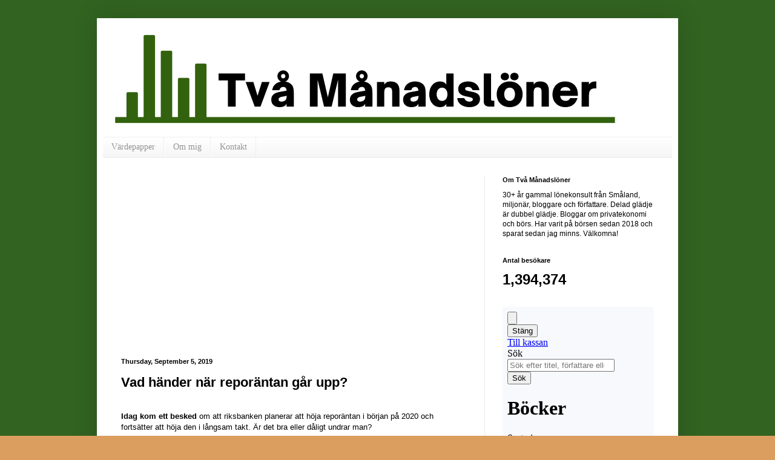

--- FILE ---
content_type: text/html; charset=UTF-8
request_url: https://tvamanadsloner.blogspot.com/b/stats?style=BLACK_TRANSPARENT&timeRange=ALL_TIME&token=APq4FmDkx0iv8TZFzKYhItJxCyJAPgXIefMTZkZO_4bEbVAGppQ2FI64vFzLrDFH2p9IntG09Q-X9bA5Ms2OQGIDEKht5P0LTQ
body_size: -6
content:
{"total":1394374,"sparklineOptions":{"backgroundColor":{"fillOpacity":0.1,"fill":"#000000"},"series":[{"areaOpacity":0.3,"color":"#202020"}]},"sparklineData":[[0,78],[1,71],[2,93],[3,72],[4,88],[5,100],[6,64],[7,89],[8,52],[9,56],[10,87],[11,64],[12,45],[13,80],[14,76],[15,77],[16,42],[17,38],[18,61],[19,72],[20,55],[21,88],[22,72],[23,89],[24,63],[25,65],[26,80],[27,76],[28,91],[29,35]],"nextTickMs":62068}

--- FILE ---
content_type: text/html
request_url: https://webshop.publit.com/webshop/4986?embedOrigin=https%3A%2F%2Ftvamanadsloner.blogspot.com%2F2019%2F09%2Fvad-hander-nar-reporantan-gar-upp.html&embedType=embed
body_size: 4939
content:
<!DOCTYPE html><html lang="sv" class=""><head><meta charSet="utf-8"/><meta name="viewport" content="width=device-width, initial-scale=1"/><link rel="preload" as="image" href="/.netlify/images?url=https%3A%2F%2Fproduction-thumbnails.s3.eu-west-1.amazonaws.com%2Fprint_covers%2F42f5fba1816bf7a97e4465b45f9a11311c3eb65e_thumb.jpg&amp;w=320"/><link rel="preload" as="image" href="/payment-methods/nets.svg"/><link rel="preload" as="image" href="/payment-methods/visa.svg"/><link rel="preload" as="image" href="/payment-methods/mastercard.svg"/><link rel="preload" as="image" href="/payment-methods/swish.svg"/><link rel="preload" as="image" href="/payment-methods/apple-pay.svg"/><link rel="preload" as="image" href="/payment-methods/google-pay.svg"/><title>Ny webbshop</title><meta name="twitter:card" content="summary_large_image"/><meta name="twitter:title" content="Ny webbshop"/><meta name="twitter:description" content="En webbshop från  med 1 titlar"/><meta name="twitter:image" content="/.netlify/images?url=https%3A%2F%2Fproduction-thumbnails.s3.eu-west-1.amazonaws.com%2Fprint_covers%2F42f5fba1816bf7a97e4465b45f9a11311c3eb65e_thumb.jpg&amp;w=320"/><meta property="og:type" content="website"/><meta property="og:title" content="Ny webbshop"/><meta property="og:description" content="En webbshop från  med 1 titlar"/><meta property="og:image" content="/.netlify/images?url=https%3A%2F%2Fproduction-thumbnails.s3.eu-west-1.amazonaws.com%2Fprint_covers%2F42f5fba1816bf7a97e4465b45f9a11311c3eb65e_thumb.jpg&amp;w=320"/><meta name="robots" content="noindex, nofollow"/><link rel="icon" href="/favicon.ico" sizes="any"/><link rel="icon" href="/favicon.svg" type="image/svg+xml"/><link rel="apple-touch-icon" href="/apple-touch-icon.png"/><link rel="modulepreload" href="/assets/entry.client-CdPdoMUI.js"/><link rel="modulepreload" href="/assets/chunk-FGUA77HG-BCTmTh9i.js"/><link rel="modulepreload" href="/assets/i18next-CMUxQoQY.js"/><link rel="modulepreload" href="/assets/context-BsToOBcM.js"/><link rel="modulepreload" href="/assets/root-BSey6cgX.js"/><link rel="modulepreload" href="/assets/index-CxiaRMaE.js"/><link rel="modulepreload" href="/assets/CatchAll-DF-mUaJA.js"/><link rel="modulepreload" href="/assets/Message-BjS1PcSd.js"/><link rel="modulepreload" href="/assets/WebShop-BKL915dn.js"/><link rel="modulepreload" href="/assets/clientSession-yNH9FkNE.js"/><link rel="modulepreload" href="/assets/ProductListPage-Cb0rZtSR.js"/><link rel="modulepreload" href="/assets/NumberInput-BQ8O0D0w.js"/><link rel="modulepreload" href="/assets/_createCompounder-D0zY7Vf3.js"/><link rel="modulepreload" href="/assets/TextInput-Dc05AXq-.js"/><link rel="modulepreload" href="/assets/ChevronLeftIcon-UfIWRCkk.js"/><link rel="modulepreload" href="/assets/Spinner-Buv2MPGs.js"/><link rel="modulepreload" href="/assets/ClientOnly-B9PjkG4Y.js"/><link rel="modulepreload" href="/assets/toString-K_6ee0Jz.js"/><link rel="stylesheet" href="/assets/app-FO9e96T1.css"/><script>(function(w,d,s,l,i){w[l]=w[l]||[];w[l].push({'gtm.start':
new Date().getTime(),event:'gtm.js'});var f=d.getElementsByTagName(s)[0],
j=d.createElement(s),dl=l!='dataLayer'?'&l='+l:'';j.async=true;j.src=
'https://www.googletagmanager.com/gtm.js?id='+i+dl;f.parentNode.insertBefore(j,f);
})(window,document,'script','dataLayer','GTM-TQW2XP5K');</script></head><body class="font-roboto text-18 text-grey-800" style="background-color:rgb(247,249,253)"><div><div class="bg-grey-100"><div class="relative"><div class="absolute h-full w-full bg-white opacity-50"></div><div class="z-20 flex flex-wrap items-center justify-between gap-8 md:gap-16 p-8 md:p-16 md:flex-nowrap"><div class="z-10 w-1/5 grow"></div><div class="w-1/5 grow flex justify-end md:order-3"><div class="relative z-10 inline-block"><button class="px-16 py-8 transition-colors duration-150 focus:bg-white focus:outline-hidden rounded-10 hover:bg-white" aria-label="Varukorg: 0" aria-controls="cart-dropdown" aria-expanded="false" data-testid="cart-button"><div class="flex items-center space-x-4"><svg xmlns="http://www.w3.org/2000/svg" fill="none" viewBox="0 0 24 24" stroke-width="1.5" stroke="currentColor" aria-hidden="true" data-slot="icon" class="w-32"><path stroke-linecap="round" stroke-linejoin="round" d="M2.25 3h1.386c.51 0 .955.343 1.087.835l.383 1.437M7.5 14.25a3 3 0 0 0-3 3h15.75m-12.75-3h11.218c1.121-2.3 2.1-4.684 2.924-7.138a60.114 60.114 0 0 0-16.536-1.84M7.5 14.25 5.106 5.272M6 20.25a.75.75 0 1 1-1.5 0 .75.75 0 0 1 1.5 0Zm12.75 0a.75.75 0 1 1-1.5 0 .75.75 0 0 1 1.5 0Z"></path></svg></div></button><div class="absolute top-full right-0 -mt-6 -mr-16 w-screen sm:max-w-md sm:px-16 hidden" id="cart-dropdown" data-testid="cart-dropdown" role="region" tabindex="-1"><div class="rounded-20 rounded-t-none bg-white p-16 sm:rounded-tl-20"><div class="flex w-full justify-between space-x-16"><button class="group relative focus:outline-hidden block w-full"><div class="relative overflow-hidden px-16 py-8 rounded-10 bg-clip-padding whitespace-nowrap text-center text-16 font-bold leading-normal rounded-10 transition-all duration-150 bg-grey-100 group-hover:bg-grey-200 cursor-pointer ring-inset ring-black/40 group-focus:ring-2" data-testid="button-background-color"><div class="relative transition-opacity duration-200 text-grey-700" data-testid="button-text-color">Stäng</div></div></button><a class="group relative focus:outline-hidden block w-full" href="/webshop/4986/checkout" data-discover="true"><div class="relative overflow-hidden px-16 py-8 rounded-10 bg-clip-padding whitespace-nowrap text-center text-16 font-bold leading-normal rounded-10 transition-all duration-150 bg-cyan-300 group-hover:bg-cyan-400 cursor-pointer ring-inset ring-black/40 group-focus:ring-2" data-testid="button-background-color"><div class="relative transition-opacity duration-200 text-cyan-900" data-testid="button-text-color">Till kassan</div></div></a></div></div><div data-iframe-height="true"></div></div></div></div><form class="w-full flex items-center space-x-8 md:space-x-16 justify-center" data-discover="true" action="/webshop/4986" method="get"><div class="w-2/3 grow max-w-md"><label for="search" class="sr-only">Sök</label><div class="relative w-full"><input class="appearance-none block w-full bg-white rounded-4 border py-8 px-16 text-18 leading-normal transition-colors duration-100 placeholder-grey-400 focus:outline-hidden focus:ring-1 border-grey-200 hover:border-grey-400 focus:border-cyan-400 focus:bg-cyan-25 focus:ring-cyan-400" id="search" type="search" placeholder="Sök efter titel, författare eller ISBN" name="query" value=""/></div></div><button class="group relative focus:outline-hidden inline-block" type="submit"><div class="relative overflow-hidden px-16 py-8 rounded-10 bg-clip-padding whitespace-nowrap text-center text-16 font-bold leading-normal rounded-10 transition-all duration-150 bg-cyan-300 group-hover:bg-cyan-400 cursor-pointer ring-inset ring-black/40 group-focus:ring-2" data-testid="button-background-color"><div class="relative transition-opacity duration-200 text-cyan-900" data-testid="button-text-color">Sök</div></div></button></form></div></div></div><div class="px-16 pt-32 pb-64 transition-opacity duration-500"><div class="mb-32 flex flex-col items-center justify-center gap-x-32 gap-y-8 md:flex-row md:justify-between"><h1 class="sr-only">Böcker</h1><form class="inline-flex items-center gap-12 md:ml-auto" data-discover="true" action="/webshop/4986?index&amp;embedOrigin=https%3A%2F%2Ftvamanadsloner.blogspot.com%2F2019%2F09%2Fvad-hander-nar-reporantan-gar-upp.html&amp;embedType=embed" method="get"><label for="sort">Sortering</label><div class="relative"><select class="appearance-none block w-full bg-white rounded-4 border py-8 pl-16 pr-48 text-18 leading-normal transition-colors duration-100 focus:outline-hidden focus:ring-1 border-grey-200 hover:border-grey-400 focus:border-cyan-400 focus:bg-cyan-25 focus:ring-cyan-400" id="sort" name="sort"><option value="priority:desc" selected="">Relevans</option><option value="available_date:desc">Tillgänglighetsdatum (senast först)</option><option value="available_date:asc">Tillgänglighetsdatum (tidigast först)</option><option value="title:asc">Titel A-Ö</option><option value="title:desc">Titel Ö-A</option><option value="price:asc">Lägsta pris</option><option value="price:desc">Högsta pris</option></select><div class="pointer-events-none absolute right-0 bottom-0 top-0 flex w-48 items-center justify-center"><svg xmlns="http://www.w3.org/2000/svg" fill="none" viewBox="0 0 24 24" stroke-width="1.5" stroke="currentColor" aria-hidden="true" data-slot="icon" class="w-24"><path stroke-linecap="round" stroke-linejoin="round" d="m19.5 8.25-7.5 7.5-7.5-7.5"></path></svg></div></div><input type="hidden" name="query"/><input type="hidden" name="keyword"/><input type="hidden" name="series_id"/></form></div><ul class="grid grid-cols-1 items-stretch gap-x-32 gap-y-64 sm:grid-cols-2 md:grid-cols-3 lg:grid-cols-4 xl:grid-cols-6"><li aria-labelledby="title-9789180594479" class="flex h-full flex-col" data-testid="product"><div class="mb-8 flex flex-col items-center space-y-8"><a class="group relative block" href="/webshop/4986/9789180594479/tva-manadsloner-du-kan-bli-rik-och-na-din-drom-aven-med-lag-inkomst" data-discover="true"><img src="/.netlify/images?url=https%3A%2F%2Fproduction-thumbnails.s3.eu-west-1.amazonaws.com%2Fprint_covers%2F42f5fba1816bf7a97e4465b45f9a11311c3eb65e_thumb.jpg&amp;w=320" alt="Två Månadslöner : Du kan bli rik och nå din dröm även med låg inkomst" class="h-[256px] w-full object-contain object-bottom transition-opacity duration-150 group-hover:opacity-75"/></a><a class="group block space-y-8" href="/webshop/4986/9789180594479/tva-manadsloner-du-kan-bli-rik-och-na-din-drom-aven-med-lag-inkomst" data-discover="true"><h2 class="text-center text-18 leading-tight tracking-tight text-grey-800 transition-colors duration-150 group-hover:text-cyan-800" id="title-9789180594479">Två Månadslöner : Du kan bli rik och nå din dröm även med låg inkomst</h2><hr class="mx-auto w-32 border-t-2 border-grey-200 transition-all duration-150 group-hover:w-64 group-hover:border-cyan-800"/></a><p aria-label="Författare" class="text-center text-12 uppercase tracking-wider text-grey-600">Två Månadslöner</p></div><div class="mx-auto mt-auto w-full max-w-[250px]"><form><button class="group relative focus:outline-hidden block w-full" type="submit" aria-label="Lägg i varukorg: Två Månadslöner : Du kan bli rik och nå din dröm även med låg inkomst – Mjukband – 99 kr"><div class="relative overflow-hidden px-16 py-8 rounded-10 bg-clip-padding whitespace-nowrap text-center text-16 font-bold leading-normal rounded-10 transition-all duration-150 bg-green-600 group-hover:bg-green-400 cursor-pointer ring-inset ring-black/40 group-focus:ring-2" data-testid="button-background-color"><div class="relative transition-opacity duration-200 text-white" data-testid="button-text-color"><div class="flex w-full items-center"><div class="mr-8 text-12 font-regular text-left"><div>Mjukband</div></div><span class="ml-auto mr-8 flex items-center">99 kr</span><svg xmlns="http://www.w3.org/2000/svg" fill="none" viewBox="0 0 24 24" stroke-width="1.5" stroke="currentColor" aria-hidden="true" data-slot="icon" class="w-20 shrink-0"><path stroke-linecap="round" stroke-linejoin="round" d="M2.25 3h1.386c.51 0 .955.343 1.087.835l.383 1.437M7.5 14.25a3 3 0 0 0-3 3h15.75m-12.75-3h11.218c1.121-2.3 2.1-4.684 2.924-7.138a60.114 60.114 0 0 0-16.536-1.84M7.5 14.25 5.106 5.272M6 20.25a.75.75 0 1 1-1.5 0 .75.75 0 0 1 1.5 0Zm12.75 0a.75.75 0 1 1-1.5 0 .75.75 0 0 1 1.5 0Z"></path></svg></div></div></div></button></form></div></li></ul><div class="mt-64 flex justify-center"><nav class="flex flex-col items-center space-y-16"><div class="flex space-x-16"><div class="flex h-48 w-48 items-center justify-center rounded-full transition-colors duration-150 bg-grey-200 text-grey-800 group-hover:bg-grey-400 group-hover:text-grey-900 opacity-25"><svg xmlns="http://www.w3.org/2000/svg" fill="none" viewBox="0 0 24 24" stroke-width="1.5" stroke="currentColor" aria-hidden="true" data-slot="icon" class="w-24"><path stroke-linecap="round" stroke-linejoin="round" d="M15.75 19.5 8.25 12l7.5-7.5"></path></svg><span class="sr-only">Föregående sida</span></div><div class="flex h-48 w-48 items-center justify-center rounded-full transition-colors duration-150 bg-grey-200 text-grey-800 group-hover:bg-grey-400 group-hover:text-grey-900 opacity-25"><svg xmlns="http://www.w3.org/2000/svg" fill="none" viewBox="0 0 24 24" stroke-width="1.5" stroke="currentColor" aria-hidden="true" data-slot="icon" class="w-24"><path stroke-linecap="round" stroke-linejoin="round" d="m8.25 4.5 7.5 7.5-7.5 7.5"></path></svg><span class="sr-only">Nästa sida</span></div></div><p class="text-16 text-grey-600">Visar bok 1–1 av totalt 1</p></nav></div></div><footer class="flex flex-col items-center space-y-16 p-32 text-12"><a href="https://nets.eu" target="_blank" rel="noreferrer" class="inline-flex items-stretch"><span class="sr-only">Nets</span><span class="flex items-center px-16"><img src="/payment-methods/nets.svg" alt="" width="49" height="15"/></span><span class="flex items-center px-16 "><img src="/payment-methods/visa.svg" alt="" width="42" height="27"/></span><span class="flex items-center px-16 "><img src="/payment-methods/mastercard.svg" alt="" width="48" height="40"/></span><span class="flex items-center px-16 "><img src="/payment-methods/swish.svg" alt="" width="64" height="21"/></span><span class="flex items-center px-16 "><img src="/payment-methods/apple-pay.svg" alt="" width="48"/></span><span class="flex items-center px-16 "><img src="/payment-methods/google-pay.svg" alt="" width="60"/></span></a><address class="text-center not-italic text-grey-600"><p>Publit Sweden AB<br/>Box 4197, 102 64 Stockholm<br/><a class="text-cyan-800 underline" href="mailto:info@publit.se">info@publit.se</a><br/>Org.nr: 556758-3595</p></address><a href="https://get.publit.com/sv/kopvillkor" class="text-cyan-800 underline" target="_blank">Köpvillkor</a></footer></div><div data-iframe-height="true"></div><script>((storageKey2, restoreKey) => {
    if (!window.history.state || !window.history.state.key) {
      let key = Math.random().toString(32).slice(2);
      window.history.replaceState({ key }, "");
    }
    try {
      let positions = JSON.parse(sessionStorage.getItem(storageKey2) || "{}");
      let storedY = positions[restoreKey || window.history.state.key];
      if (typeof storedY === "number") {
        window.scrollTo(0, storedY);
      }
    } catch (error) {
      console.error(error);
      sessionStorage.removeItem(storageKey2);
    }
  })("react-router-scroll-positions", null)</script><script>window.__reactRouterContext = {"basename":"/","future":{"unstable_optimizeDeps":false,"unstable_subResourceIntegrity":false,"v8_middleware":false,"v8_splitRouteModules":false,"v8_viteEnvironmentApi":false},"routeDiscovery":{"mode":"lazy","manifestPath":"/__manifest"},"ssr":true,"isSpaMode":false};window.__reactRouterContext.stream = new ReadableStream({start(controller){window.__reactRouterContext.streamController = controller;}}).pipeThrough(new TextEncoderStream());</script><script type="module" async="">;
import * as route0 from "/assets/root-BSey6cgX.js";
import * as route1 from "/assets/WebShop-BKL915dn.js";
import * as route2 from "/assets/ProductListPage-Cb0rZtSR.js";
  window.__reactRouterManifest = {
  "entry": {
    "module": "/assets/entry.client-CdPdoMUI.js",
    "imports": [
      "/assets/chunk-FGUA77HG-BCTmTh9i.js",
      "/assets/i18next-CMUxQoQY.js",
      "/assets/context-BsToOBcM.js"
    ],
    "css": []
  },
  "routes": {
    "root": {
      "id": "root",
      "path": "",
      "hasAction": false,
      "hasLoader": true,
      "hasClientAction": false,
      "hasClientLoader": false,
      "hasClientMiddleware": false,
      "hasErrorBoundary": true,
      "module": "/assets/root-BSey6cgX.js",
      "imports": [
        "/assets/chunk-FGUA77HG-BCTmTh9i.js",
        "/assets/i18next-CMUxQoQY.js",
        "/assets/context-BsToOBcM.js",
        "/assets/index-CxiaRMaE.js",
        "/assets/CatchAll-DF-mUaJA.js",
        "/assets/Message-BjS1PcSd.js"
      ],
      "css": []
    },
    "WebShop": {
      "id": "WebShop",
      "parentId": "root",
      "path": "webshop/:webShopId",
      "hasAction": false,
      "hasLoader": true,
      "hasClientAction": false,
      "hasClientLoader": false,
      "hasClientMiddleware": false,
      "hasErrorBoundary": false,
      "module": "/assets/WebShop-BKL915dn.js",
      "imports": [
        "/assets/chunk-FGUA77HG-BCTmTh9i.js",
        "/assets/clientSession-yNH9FkNE.js"
      ],
      "css": []
    },
    "products/ProductListPage": {
      "id": "products/ProductListPage",
      "parentId": "WebShop",
      "index": true,
      "hasAction": false,
      "hasLoader": true,
      "hasClientAction": false,
      "hasClientLoader": false,
      "hasClientMiddleware": false,
      "hasErrorBoundary": false,
      "module": "/assets/ProductListPage-Cb0rZtSR.js",
      "imports": [
        "/assets/chunk-FGUA77HG-BCTmTh9i.js",
        "/assets/index-CxiaRMaE.js",
        "/assets/NumberInput-BQ8O0D0w.js",
        "/assets/_createCompounder-D0zY7Vf3.js",
        "/assets/TextInput-Dc05AXq-.js",
        "/assets/ChevronLeftIcon-UfIWRCkk.js",
        "/assets/clientSession-yNH9FkNE.js",
        "/assets/context-BsToOBcM.js",
        "/assets/Spinner-Buv2MPGs.js",
        "/assets/ClientOnly-B9PjkG4Y.js",
        "/assets/toString-K_6ee0Jz.js",
        "/assets/Message-BjS1PcSd.js"
      ],
      "css": []
    },
    "Index": {
      "id": "Index",
      "parentId": "root",
      "index": true,
      "hasAction": false,
      "hasLoader": true,
      "hasClientAction": false,
      "hasClientLoader": false,
      "hasClientMiddleware": false,
      "hasErrorBoundary": false,
      "module": "/assets/Index-DpW0hEyd.js",
      "imports": [
        "/assets/chunk-FGUA77HG-BCTmTh9i.js",
        "/assets/Message-BjS1PcSd.js",
        "/assets/index-CxiaRMaE.js",
        "/assets/context-BsToOBcM.js"
      ],
      "css": []
    },
    "WebshopIndex": {
      "id": "WebshopIndex",
      "parentId": "root",
      "path": "webshop",
      "hasAction": false,
      "hasLoader": true,
      "hasClientAction": false,
      "hasClientLoader": false,
      "hasClientMiddleware": false,
      "hasErrorBoundary": false,
      "module": "/assets/WebshopIndex-DpW0hEyd.js",
      "imports": [
        "/assets/chunk-FGUA77HG-BCTmTh9i.js",
        "/assets/Message-BjS1PcSd.js",
        "/assets/index-CxiaRMaE.js",
        "/assets/context-BsToOBcM.js"
      ],
      "css": []
    }
  },
  "url": "/assets/manifest-49bef47e.js",
  "version": "49bef47e"
};
  window.__reactRouterRouteModules = {"root":route0,"WebShop":route1,"products/ProductListPage":route2};

import("/assets/entry.client-CdPdoMUI.js");</script><!--$--><script>window.__reactRouterContext.streamController.enqueue("[{\"_1\":2,\"_86\":-5,\"_87\":-5},\"loaderData\",{\"_3\":4,\"_18\":19,\"_29\":30},\"root\",{\"_5\":6,\"_7\":8,\"_9\":10},\"locale\",\"sv\",\"googleTag\",\"GTM-TQW2XP5K\",\"theme\",{\"_11\":12,\"_13\":14},\"backgroundColor\",\"rgb(247,249,253)\",\"buyButton\",{\"_11\":15,\"_16\":17},\"var(--color-green-600)\",\"textColor\",\"var(--color-white)\",\"WebShop\",{\"_20\":21},\"webShop\",{\"_22\":23,\"_24\":25,\"_26\":6,\"_27\":28},\"id\",\"4986\",\"name\",\"Ny webbshop\",\"language\",\"currency\",\"SEK\",\"products/ProductListPage\",{\"_31\":32,\"_63\":64,\"_65\":66,\"_24\":25,\"_67\":68,\"_84\":85},\"products\",[33],{\"_34\":35,\"_36\":37,\"_38\":39,\"_40\":41,\"_43\":-7,\"_44\":45,\"_61\":-7,\"_62\":-7},\"isbn\",\"9789180594479\",\"title\",\"Två Månadslöner : Du kan bli rik och nå din dröm även med låg inkomst\",\"coverImageUrl\",\"/.netlify/images?url=https%3A%2F%2Fproduction-thumbnails.s3.eu-west-1.amazonaws.com%2Fprint_covers%2F42f5fba1816bf7a97e4465b45f9a11311c3eb65e_thumb.jpg\u0026w=320\",\"authors\",[42],\"Två Månadslöner\",\"discountPercentage\",\"editions\",[46],{\"_22\":47,\"_48\":49,\"_50\":51,\"_52\":51,\"_36\":37,\"_34\":35,\"_53\":54,\"_55\":56,\"_57\":58,\"_59\":60},\"54022\",\"format\",\"Softcover\",\"currentPrice\",99,\"price\",\"productId\",\"61615\",\"type\",\"Pod\",\"stockQuantity\",0,\"productionMethod\",\"printable\",\"seriesOrder\",\"seriesName\",\"totalCount\",1,\"description\",\"En webbshop från  med 1 titlar\",\"keywords\",[69,72,75,78,81],{\"_22\":70,\"_24\":71},\"1370\",\"Aktier\",{\"_22\":73,\"_24\":74},\"1371\",\"Fonder\",{\"_22\":76,\"_24\":77},\"1372\",\"Privatekonomi\",{\"_22\":79,\"_24\":80},\"1374\",\"Psykologi\",{\"_22\":82,\"_24\":83},\"1373\",\"Sparande\",\"shouldSearchEngineIndex\",\"False\",\"actionData\",\"errors\"]\n");</script><!--$--><script>window.__reactRouterContext.streamController.close();</script><!--/$--><!--/$--></body></html>

--- FILE ---
content_type: text/html; charset=utf-8
request_url: https://www.google.com/recaptcha/api2/aframe
body_size: 268
content:
<!DOCTYPE HTML><html><head><meta http-equiv="content-type" content="text/html; charset=UTF-8"></head><body><script nonce="5SzvXHJbXr0E_INytWb_EQ">/** Anti-fraud and anti-abuse applications only. See google.com/recaptcha */ try{var clients={'sodar':'https://pagead2.googlesyndication.com/pagead/sodar?'};window.addEventListener("message",function(a){try{if(a.source===window.parent){var b=JSON.parse(a.data);var c=clients[b['id']];if(c){var d=document.createElement('img');d.src=c+b['params']+'&rc='+(localStorage.getItem("rc::a")?sessionStorage.getItem("rc::b"):"");window.document.body.appendChild(d);sessionStorage.setItem("rc::e",parseInt(sessionStorage.getItem("rc::e")||0)+1);localStorage.setItem("rc::h",'1770030223792');}}}catch(b){}});window.parent.postMessage("_grecaptcha_ready", "*");}catch(b){}</script></body></html>

--- FILE ---
content_type: application/javascript; charset=UTF-8
request_url: https://webshop.publit.com/assets/Spinner-Buv2MPGs.js
body_size: 352
content:
import{j as e}from"./chunk-FGUA77HG-BCTmTh9i.js";import{c as a}from"./index-CxiaRMaE.js";function d({small:i,large:r,color:n}){let s,l;return i?(s="rounded-full w-4 h-4",l="gap-4"):r?(s="rounded-full w-20 h-20",l="gap-20"):(s="rounded-full w-8 h-8",l="gap-8"),e.jsxs("span",{className:a("pointer-events-none inline-grid animate-spinner grid-cols-2",l,"self-center justify-self-center"),"data-testid":"spinner",children:[e.jsx("span",{className:a(n??"bg-green-500",s)}),e.jsx("span",{className:a(n??"bg-pink-500",s)}),e.jsx("span",{className:a(n??"bg-orange-500",s)}),e.jsx("span",{className:a(n??"bg-blue-500",s)})]})}export{d as S};


--- FILE ---
content_type: application/javascript; charset=UTF-8
request_url: https://webshop.publit.com/assets/chunk-FGUA77HG-BCTmTh9i.js
body_size: 40309
content:
function Ia(e,t){for(var r=0;r<t.length;r++){const n=t[r];if(typeof n!="string"&&!Array.isArray(n)){for(const a in n)if(a!=="default"&&!(a in e)){const o=Object.getOwnPropertyDescriptor(n,a);o&&Object.defineProperty(e,a,o.get?o:{enumerable:!0,get:()=>n[a]})}}}return Object.freeze(Object.defineProperty(e,Symbol.toStringTag,{value:"Module"}))}var ts=typeof globalThis<"u"?globalThis:typeof window<"u"?window:typeof global<"u"?global:typeof self<"u"?self:{};function ja(e){return e&&e.__esModule&&Object.prototype.hasOwnProperty.call(e,"default")?e.default:e}var Kt={exports:{}},ot={};/**
 * @license React
 * react-jsx-runtime.production.js
 *
 * Copyright (c) Meta Platforms, Inc. and affiliates.
 *
 * This source code is licensed under the MIT license found in the
 * LICENSE file in the root directory of this source tree.
 */var Xr;function $a(){if(Xr)return ot;Xr=1;var e=Symbol.for("react.transitional.element"),t=Symbol.for("react.fragment");function r(n,a,o){var i=null;if(o!==void 0&&(i=""+o),a.key!==void 0&&(i=""+a.key),"key"in a){o={};for(var l in a)l!=="key"&&(o[l]=a[l])}else o=a;return a=o.ref,{$$typeof:e,type:n,key:i,ref:a!==void 0?a:null,props:o}}return ot.Fragment=t,ot.jsx=r,ot.jsxs=r,ot}var qr;function Ha(){return qr||(qr=1,Kt.exports=$a()),Kt.exports}var rs=Ha(),Xt={exports:{}},z={};/**
 * @license React
 * react.production.js
 *
 * Copyright (c) Meta Platforms, Inc. and affiliates.
 *
 * This source code is licensed under the MIT license found in the
 * LICENSE file in the root directory of this source tree.
 */var Qr;function Ua(){if(Qr)return z;Qr=1;var e=Symbol.for("react.transitional.element"),t=Symbol.for("react.portal"),r=Symbol.for("react.fragment"),n=Symbol.for("react.strict_mode"),a=Symbol.for("react.profiler"),o=Symbol.for("react.consumer"),i=Symbol.for("react.context"),l=Symbol.for("react.forward_ref"),s=Symbol.for("react.suspense"),u=Symbol.for("react.memo"),h=Symbol.for("react.lazy"),d=Symbol.for("react.activity"),y=Symbol.iterator;function g(p){return p===null||typeof p!="object"?null:(p=y&&p[y]||p["@@iterator"],typeof p=="function"?p:null)}var E={isMounted:function(){return!1},enqueueForceUpdate:function(){},enqueueReplaceState:function(){},enqueueSetState:function(){}},P=Object.assign,R={};function C(p,S,N){this.props=p,this.context=S,this.refs=R,this.updater=N||E}C.prototype.isReactComponent={},C.prototype.setState=function(p,S){if(typeof p!="object"&&typeof p!="function"&&p!=null)throw Error("takes an object of state variables to update or a function which returns an object of state variables.");this.updater.enqueueSetState(this,p,S,"setState")},C.prototype.forceUpdate=function(p){this.updater.enqueueForceUpdate(this,p,"forceUpdate")};function b(){}b.prototype=C.prototype;function T(p,S,N){this.props=p,this.context=S,this.refs=R,this.updater=N||E}var D=T.prototype=new b;D.constructor=T,P(D,C.prototype),D.isPureReactComponent=!0;var M=Array.isArray;function _(){}var m={H:null,A:null,T:null,S:null},W=Object.prototype.hasOwnProperty;function Y(p,S,N){var H=N.ref;return{$$typeof:e,type:p,key:S,ref:H!==void 0?H:null,props:N}}function G(p,S){return Y(p.type,S,p.props)}function U(p){return typeof p=="object"&&p!==null&&p.$$typeof===e}function se(p){var S={"=":"=0",":":"=2"};return"$"+p.replace(/[=:]/g,function(N){return S[N]})}var Z=/\/+/g;function q(p,S){return typeof p=="object"&&p!==null&&p.key!=null?se(""+p.key):S.toString(36)}function ne(p){switch(p.status){case"fulfilled":return p.value;case"rejected":throw p.reason;default:switch(typeof p.status=="string"?p.then(_,_):(p.status="pending",p.then(function(S){p.status==="pending"&&(p.status="fulfilled",p.value=S)},function(S){p.status==="pending"&&(p.status="rejected",p.reason=S)})),p.status){case"fulfilled":return p.value;case"rejected":throw p.reason}}throw p}function te(p,S,N,H,V){var J=typeof p;(J==="undefined"||J==="boolean")&&(p=null);var Q=!1;if(p===null)Q=!0;else switch(J){case"bigint":case"string":case"number":Q=!0;break;case"object":switch(p.$$typeof){case e:case t:Q=!0;break;case h:return Q=p._init,te(Q(p._payload),S,N,H,V)}}if(Q)return V=V(p),Q=H===""?"."+q(p,0):H,M(V)?(N="",Q!=null&&(N=Q.replace(Z,"$&/")+"/"),te(V,S,N,"",function(Wt){return Wt})):V!=null&&(U(V)&&(V=G(V,N+(V.key==null||p&&p.key===V.key?"":(""+V.key).replace(Z,"$&/")+"/")+Q)),S.push(V)),1;Q=0;var he=H===""?".":H+":";if(M(p))for(var me=0;me<p.length;me++)H=p[me],J=he+q(H,me),Q+=te(H,S,N,J,V);else if(me=g(p),typeof me=="function")for(p=me.call(p),me=0;!(H=p.next()).done;)H=H.value,J=he+q(H,me++),Q+=te(H,S,N,J,V);else if(J==="object"){if(typeof p.then=="function")return te(ne(p),S,N,H,V);throw S=String(p),Error("Objects are not valid as a React child (found: "+(S==="[object Object]"?"object with keys {"+Object.keys(p).join(", ")+"}":S)+"). If you meant to render a collection of children, use an array instead.")}return Q}function ue(p,S,N){if(p==null)return p;var H=[],V=0;return te(p,H,"","",function(J){return S.call(N,J,V++)}),H}function ee(p){if(p._status===-1){var S=p._result;S=S(),S.then(function(N){(p._status===0||p._status===-1)&&(p._status=1,p._result=N)},function(N){(p._status===0||p._status===-1)&&(p._status=2,p._result=N)}),p._status===-1&&(p._status=0,p._result=S)}if(p._status===1)return p._result.default;throw p._result}var fe=typeof reportError=="function"?reportError:function(p){if(typeof window=="object"&&typeof window.ErrorEvent=="function"){var S=new window.ErrorEvent("error",{bubbles:!0,cancelable:!0,message:typeof p=="object"&&p!==null&&typeof p.message=="string"?String(p.message):String(p),error:p});if(!window.dispatchEvent(S))return}else if(typeof process=="object"&&typeof process.emit=="function"){process.emit("uncaughtException",p);return}console.error(p)},be={map:ue,forEach:function(p,S,N){ue(p,function(){S.apply(this,arguments)},N)},count:function(p){var S=0;return ue(p,function(){S++}),S},toArray:function(p){return ue(p,function(S){return S})||[]},only:function(p){if(!U(p))throw Error("React.Children.only expected to receive a single React element child.");return p}};return z.Activity=d,z.Children=be,z.Component=C,z.Fragment=r,z.Profiler=a,z.PureComponent=T,z.StrictMode=n,z.Suspense=s,z.__CLIENT_INTERNALS_DO_NOT_USE_OR_WARN_USERS_THEY_CANNOT_UPGRADE=m,z.__COMPILER_RUNTIME={__proto__:null,c:function(p){return m.H.useMemoCache(p)}},z.cache=function(p){return function(){return p.apply(null,arguments)}},z.cacheSignal=function(){return null},z.cloneElement=function(p,S,N){if(p==null)throw Error("The argument must be a React element, but you passed "+p+".");var H=P({},p.props),V=p.key;if(S!=null)for(J in S.key!==void 0&&(V=""+S.key),S)!W.call(S,J)||J==="key"||J==="__self"||J==="__source"||J==="ref"&&S.ref===void 0||(H[J]=S[J]);var J=arguments.length-2;if(J===1)H.children=N;else if(1<J){for(var Q=Array(J),he=0;he<J;he++)Q[he]=arguments[he+2];H.children=Q}return Y(p.type,V,H)},z.createContext=function(p){return p={$$typeof:i,_currentValue:p,_currentValue2:p,_threadCount:0,Provider:null,Consumer:null},p.Provider=p,p.Consumer={$$typeof:o,_context:p},p},z.createElement=function(p,S,N){var H,V={},J=null;if(S!=null)for(H in S.key!==void 0&&(J=""+S.key),S)W.call(S,H)&&H!=="key"&&H!=="__self"&&H!=="__source"&&(V[H]=S[H]);var Q=arguments.length-2;if(Q===1)V.children=N;else if(1<Q){for(var he=Array(Q),me=0;me<Q;me++)he[me]=arguments[me+2];V.children=he}if(p&&p.defaultProps)for(H in Q=p.defaultProps,Q)V[H]===void 0&&(V[H]=Q[H]);return Y(p,J,V)},z.createRef=function(){return{current:null}},z.forwardRef=function(p){return{$$typeof:l,render:p}},z.isValidElement=U,z.lazy=function(p){return{$$typeof:h,_payload:{_status:-1,_result:p},_init:ee}},z.memo=function(p,S){return{$$typeof:u,type:p,compare:S===void 0?null:S}},z.startTransition=function(p){var S=m.T,N={};m.T=N;try{var H=p(),V=m.S;V!==null&&V(N,H),typeof H=="object"&&H!==null&&typeof H.then=="function"&&H.then(_,fe)}catch(J){fe(J)}finally{S!==null&&N.types!==null&&(S.types=N.types),m.T=S}},z.unstable_useCacheRefresh=function(){return m.H.useCacheRefresh()},z.use=function(p){return m.H.use(p)},z.useActionState=function(p,S,N){return m.H.useActionState(p,S,N)},z.useCallback=function(p,S){return m.H.useCallback(p,S)},z.useContext=function(p){return m.H.useContext(p)},z.useDebugValue=function(){},z.useDeferredValue=function(p,S){return m.H.useDeferredValue(p,S)},z.useEffect=function(p,S){return m.H.useEffect(p,S)},z.useEffectEvent=function(p){return m.H.useEffectEvent(p)},z.useId=function(){return m.H.useId()},z.useImperativeHandle=function(p,S,N){return m.H.useImperativeHandle(p,S,N)},z.useInsertionEffect=function(p,S){return m.H.useInsertionEffect(p,S)},z.useLayoutEffect=function(p,S){return m.H.useLayoutEffect(p,S)},z.useMemo=function(p,S){return m.H.useMemo(p,S)},z.useOptimistic=function(p,S){return m.H.useOptimistic(p,S)},z.useReducer=function(p,S,N){return m.H.useReducer(p,S,N)},z.useRef=function(p){return m.H.useRef(p)},z.useState=function(p){return m.H.useState(p)},z.useSyncExternalStore=function(p,S,N){return m.H.useSyncExternalStore(p,S,N)},z.useTransition=function(){return m.H.useTransition()},z.version="19.2.0",z}var Zr;function za(){return Zr||(Zr=1,Xt.exports=Ua()),Xt.exports}var c=za();const Ba=ja(c),Wa=Ia({__proto__:null,default:Ba},[c]);/**
 * react-router v7.10.0
 *
 * Copyright (c) Remix Software Inc.
 *
 * This source code is licensed under the MIT license found in the
 * LICENSE.md file in the root directory of this source tree.
 *
 * @license MIT
 */var _n=e=>{throw TypeError(e)},Ya=(e,t,r)=>t.has(e)||_n("Cannot "+r),qt=(e,t,r)=>(Ya(e,t,"read from private field"),r?r.call(e):t.get(e)),Va=(e,t,r)=>t.has(e)?_n("Cannot add the same private member more than once"):t instanceof WeakSet?t.add(e):t.set(e,r),en="popstate";function ns(e={}){function t(n,a){let{pathname:o,search:i,hash:l}=n.location;return dt("",{pathname:o,search:i,hash:l},a.state&&a.state.usr||null,a.state&&a.state.key||"default")}function r(n,a){return typeof a=="string"?a:Me(a)}return Ga(t,r,null,e)}function B(e,t){if(e===!1||e===null||typeof e>"u")throw new Error(t)}function ie(e,t){if(!e){typeof console<"u"&&console.warn(t);try{throw new Error(t)}catch{}}}function Ja(){return Math.random().toString(36).substring(2,10)}function tn(e,t){return{usr:e.state,key:e.key,idx:t}}function dt(e,t,r=null,n){return{pathname:typeof e=="string"?e:e.pathname,search:"",hash:"",...typeof t=="string"?Ie(t):t,state:r,key:t&&t.key||n||Ja()}}function Me({pathname:e="/",search:t="",hash:r=""}){return t&&t!=="?"&&(e+=t.charAt(0)==="?"?t:"?"+t),r&&r!=="#"&&(e+=r.charAt(0)==="#"?r:"#"+r),e}function Ie(e){let t={};if(e){let r=e.indexOf("#");r>=0&&(t.hash=e.substring(r),e=e.substring(0,r));let n=e.indexOf("?");n>=0&&(t.search=e.substring(n),e=e.substring(0,n)),e&&(t.pathname=e)}return t}function Ga(e,t,r,n={}){let{window:a=document.defaultView,v5Compat:o=!1}=n,i=a.history,l="POP",s=null,u=h();u==null&&(u=0,i.replaceState({...i.state,idx:u},""));function h(){return(i.state||{idx:null}).idx}function d(){l="POP";let R=h(),C=R==null?null:R-u;u=R,s&&s({action:l,location:P.location,delta:C})}function y(R,C){l="PUSH";let b=dt(P.location,R,C);u=h()+1;let T=tn(b,u),D=P.createHref(b);try{i.pushState(T,"",D)}catch(M){if(M instanceof DOMException&&M.name==="DataCloneError")throw M;a.location.assign(D)}o&&s&&s({action:l,location:P.location,delta:1})}function g(R,C){l="REPLACE";let b=dt(P.location,R,C);u=h();let T=tn(b,u),D=P.createHref(b);i.replaceState(T,"",D),o&&s&&s({action:l,location:P.location,delta:0})}function E(R){return On(R)}let P={get action(){return l},get location(){return e(a,i)},listen(R){if(s)throw new Error("A history only accepts one active listener");return a.addEventListener(en,d),s=R,()=>{a.removeEventListener(en,d),s=null}},createHref(R){return t(a,R)},createURL:E,encodeLocation(R){let C=E(R);return{pathname:C.pathname,search:C.search,hash:C.hash}},push:y,replace:g,go(R){return i.go(R)}};return P}function On(e,t=!1){let r="http://localhost";typeof window<"u"&&(r=window.location.origin!=="null"?window.location.origin:window.location.href),B(r,"No window.location.(origin|href) available to create URL");let n=typeof e=="string"?e:Me(e);return n=n.replace(/ $/,"%20"),!t&&n.startsWith("//")&&(n=r+n),new URL(n,r)}var ut,rn=class{constructor(e){if(Va(this,ut,new Map),e)for(let[t,r]of e)this.set(t,r)}get(e){if(qt(this,ut).has(e))return qt(this,ut).get(e);if(e.defaultValue!==void 0)return e.defaultValue;throw new Error("No value found for context")}set(e,t){qt(this,ut).set(e,t)}};ut=new WeakMap;var Ka=new Set(["lazy","caseSensitive","path","id","index","children"]);function Xa(e){return Ka.has(e)}var qa=new Set(["lazy","caseSensitive","path","id","index","middleware","children"]);function Qa(e){return qa.has(e)}function Za(e){return e.index===!0}function ft(e,t,r=[],n={},a=!1){return e.map((o,i)=>{let l=[...r,String(i)],s=typeof o.id=="string"?o.id:l.join("-");if(B(o.index!==!0||!o.children,"Cannot specify children on an index route"),B(a||!n[s],`Found a route id collision on id "${s}".  Route id's must be globally unique within Data Router usages`),Za(o)){let u={...o,id:s};return n[s]=nn(u,t(u)),u}else{let u={...o,id:s,children:void 0};return n[s]=nn(u,t(u)),o.children&&(u.children=ft(o.children,t,l,n,a)),u}})}function nn(e,t){return Object.assign(e,{...t,...typeof t.lazy=="object"&&t.lazy!=null?{lazy:{...e.lazy,...t.lazy}}:{}})}function Ae(e,t,r="/"){return ct(e,t,r,!1)}function ct(e,t,r,n){let a=typeof t=="string"?Ie(t):t,o=Ee(a.pathname||"/",r);if(o==null)return null;let i=Fn(e);eo(i);let l=null;for(let s=0;l==null&&s<i.length;++s){let u=co(o);l=uo(i[s],u,n)}return l}function An(e,t){let{route:r,pathname:n,params:a}=e;return{id:r.id,pathname:n,params:a,data:t[r.id],loaderData:t[r.id],handle:r.handle}}function Fn(e,t=[],r=[],n="",a=!1){let o=(i,l,s=a,u)=>{let h={relativePath:u===void 0?i.path||"":u,caseSensitive:i.caseSensitive===!0,childrenIndex:l,route:i};if(h.relativePath.startsWith("/")){if(!h.relativePath.startsWith(n)&&s)return;B(h.relativePath.startsWith(n),`Absolute route path "${h.relativePath}" nested under path "${n}" is not valid. An absolute child route path must start with the combined path of all its parent routes.`),h.relativePath=h.relativePath.slice(n.length)}let d=Le([n,h.relativePath]),y=r.concat(h);i.children&&i.children.length>0&&(B(i.index!==!0,`Index routes must not have child routes. Please remove all child routes from route path "${d}".`),Fn(i.children,t,y,d,s)),!(i.path==null&&!i.index)&&t.push({path:d,score:lo(d,i.index),routesMeta:y})};return e.forEach((i,l)=>{if(i.path===""||!i.path?.includes("?"))o(i,l);else for(let s of kn(i.path))o(i,l,!0,s)}),t}function kn(e){let t=e.split("/");if(t.length===0)return[];let[r,...n]=t,a=r.endsWith("?"),o=r.replace(/\?$/,"");if(n.length===0)return a?[o,""]:[o];let i=kn(n.join("/")),l=[];return l.push(...i.map(s=>s===""?o:[o,s].join("/"))),a&&l.push(...i),l.map(s=>e.startsWith("/")&&s===""?"/":s)}function eo(e){e.sort((t,r)=>t.score!==r.score?r.score-t.score:so(t.routesMeta.map(n=>n.childrenIndex),r.routesMeta.map(n=>n.childrenIndex)))}var to=/^:[\w-]+$/,ro=3,no=2,ao=1,oo=10,io=-2,an=e=>e==="*";function lo(e,t){let r=e.split("/"),n=r.length;return r.some(an)&&(n+=io),t&&(n+=no),r.filter(a=>!an(a)).reduce((a,o)=>a+(to.test(o)?ro:o===""?ao:oo),n)}function so(e,t){return e.length===t.length&&e.slice(0,-1).every((n,a)=>n===t[a])?e[e.length-1]-t[t.length-1]:0}function uo(e,t,r=!1){let{routesMeta:n}=e,a={},o="/",i=[];for(let l=0;l<n.length;++l){let s=n[l],u=l===n.length-1,h=o==="/"?t:t.slice(o.length)||"/",d=At({path:s.relativePath,caseSensitive:s.caseSensitive,end:u},h),y=s.route;if(!d&&u&&r&&!n[n.length-1].route.index&&(d=At({path:s.relativePath,caseSensitive:s.caseSensitive,end:!1},h)),!d)return null;Object.assign(a,d.params),i.push({params:a,pathname:Le([o,d.pathname]),pathnameBase:po(Le([o,d.pathnameBase])),route:y}),d.pathnameBase!=="/"&&(o=Le([o,d.pathnameBase]))}return i}function At(e,t){typeof e=="string"&&(e={path:e,caseSensitive:!1,end:!0});let[r,n]=Nn(e.path,e.caseSensitive,e.end),a=t.match(r);if(!a)return null;let o=a[0],i=o.replace(/(.)\/+$/,"$1"),l=a.slice(1);return{params:n.reduce((u,{paramName:h,isOptional:d},y)=>{if(h==="*"){let E=l[y]||"";i=o.slice(0,o.length-E.length).replace(/(.)\/+$/,"$1")}const g=l[y];return d&&!g?u[h]=void 0:u[h]=(g||"").replace(/%2F/g,"/"),u},{}),pathname:o,pathnameBase:i,pattern:e}}function Nn(e,t=!1,r=!0){ie(e==="*"||!e.endsWith("*")||e.endsWith("/*"),`Route path "${e}" will be treated as if it were "${e.replace(/\*$/,"/*")}" because the \`*\` character must always follow a \`/\` in the pattern. To get rid of this warning, please change the route path to "${e.replace(/\*$/,"/*")}".`);let n=[],a="^"+e.replace(/\/*\*?$/,"").replace(/^\/*/,"/").replace(/[\\.*+^${}|()[\]]/g,"\\$&").replace(/\/:([\w-]+)(\?)?/g,(i,l,s)=>(n.push({paramName:l,isOptional:s!=null}),s?"/?([^\\/]+)?":"/([^\\/]+)")).replace(/\/([\w-]+)\?(\/|$)/g,"(/$1)?$2");return e.endsWith("*")?(n.push({paramName:"*"}),a+=e==="*"||e==="/*"?"(.*)$":"(?:\\/(.+)|\\/*)$"):r?a+="\\/*$":e!==""&&e!=="/"&&(a+="(?:(?=\\/|$))"),[new RegExp(a,t?void 0:"i"),n]}function co(e){try{return e.split("/").map(t=>decodeURIComponent(t).replace(/\//g,"%2F")).join("/")}catch(t){return ie(!1,`The URL path "${e}" could not be decoded because it is a malformed URL segment. This is probably due to a bad percent encoding (${t}).`),e}}function Ee(e,t){if(t==="/")return e;if(!e.toLowerCase().startsWith(t.toLowerCase()))return null;let r=t.endsWith("/")?t.length-1:t.length,n=e.charAt(r);return n&&n!=="/"?null:e.slice(r)||"/"}function fo({basename:e,pathname:t}){return t==="/"?e:Le([e,t])}var ho=/^(?:[a-z][a-z0-9+.-]*:|\/\/)/i,jt=e=>ho.test(e);function mo(e,t="/"){let{pathname:r,search:n="",hash:a=""}=typeof e=="string"?Ie(e):e,o;if(r)if(jt(r))o=r;else{if(r.includes("//")){let i=r;r=r.replace(/\/\/+/g,"/"),ie(!1,`Pathnames cannot have embedded double slashes - normalizing ${i} -> ${r}`)}r.startsWith("/")?o=on(r.substring(1),"/"):o=on(r,t)}else o=t;return{pathname:o,search:yo(n),hash:vo(a)}}function on(e,t){let r=t.replace(/\/+$/,"").split("/");return e.split("/").forEach(a=>{a===".."?r.length>1&&r.pop():a!=="."&&r.push(a)}),r.length>1?r.join("/"):"/"}function Qt(e,t,r,n){return`Cannot include a '${e}' character in a manually specified \`to.${t}\` field [${JSON.stringify(n)}].  Please separate it out to the \`to.${r}\` field. Alternatively you may provide the full path as a string in <Link to="..."> and the router will parse it for you.`}function In(e){return e.filter((t,r)=>r===0||t.route.path&&t.route.path.length>0)}function vr(e){let t=In(e);return t.map((r,n)=>n===t.length-1?r.pathname:r.pathnameBase)}function gr(e,t,r,n=!1){let a;typeof e=="string"?a=Ie(e):(a={...e},B(!a.pathname||!a.pathname.includes("?"),Qt("?","pathname","search",a)),B(!a.pathname||!a.pathname.includes("#"),Qt("#","pathname","hash",a)),B(!a.search||!a.search.includes("#"),Qt("#","search","hash",a)));let o=e===""||a.pathname==="",i=o?"/":a.pathname,l;if(i==null)l=r;else{let d=t.length-1;if(!n&&i.startsWith("..")){let y=i.split("/");for(;y[0]==="..";)y.shift(),d-=1;a.pathname=y.join("/")}l=d>=0?t[d]:"/"}let s=mo(a,l),u=i&&i!=="/"&&i.endsWith("/"),h=(o||i===".")&&r.endsWith("/");return!s.pathname.endsWith("/")&&(u||h)&&(s.pathname+="/"),s}var Le=e=>e.join("/").replace(/\/\/+/g,"/"),po=e=>e.replace(/\/+$/,"").replace(/^\/*/,"/"),yo=e=>!e||e==="?"?"":e.startsWith("?")?e:"?"+e,vo=e=>!e||e==="#"?"":e.startsWith("#")?e:"#"+e,go=class{constructor(e,t){this.type="DataWithResponseInit",this.data=e,this.init=t||null}};function wo(e,t){return new go(e,typeof t=="number"?{status:t}:t)}var Eo=(e,t=302)=>{let r=t;typeof r=="number"?r={status:r}:typeof r.status>"u"&&(r.status=302);let n=new Headers(r.headers);return n.set("Location",e),new Response(null,{...r,headers:n})},Ve=class{constructor(e,t,r,n=!1){this.status=e,this.statusText=t||"",this.internal=n,r instanceof Error?(this.data=r.toString(),this.error=r):this.data=r}};function Ye(e){return e!=null&&typeof e.status=="number"&&typeof e.statusText=="string"&&typeof e.internal=="boolean"&&"data"in e}function Ze(e){return e.map(t=>t.route.path).filter(Boolean).join("/").replace(/\/\/*/g,"/")||"/"}var Ne=Symbol("Uninstrumented");function Ro(e,t){let r={lazy:[],"lazy.loader":[],"lazy.action":[],"lazy.middleware":[],middleware:[],loader:[],action:[]};e.forEach(a=>a({id:t.id,index:t.index,path:t.path,instrument(o){let i=Object.keys(r);for(let l of i)o[l]&&r[l].push(o[l])}}));let n={};if(typeof t.lazy=="function"&&r.lazy.length>0){let a=qe(r.lazy,t.lazy,()=>{});a&&(n.lazy=a)}if(typeof t.lazy=="object"){let a=t.lazy;["middleware","loader","action"].forEach(o=>{let i=a[o],l=r[`lazy.${o}`];if(typeof i=="function"&&l.length>0){let s=qe(l,i,()=>{});s&&(n.lazy=Object.assign(n.lazy||{},{[o]:s}))}})}return["loader","action"].forEach(a=>{let o=t[a];if(typeof o=="function"&&r[a].length>0){let i=o[Ne]??o,l=qe(r[a],i,(...s)=>ln(s[0]));l&&(l[Ne]=i,n[a]=l)}}),t.middleware&&t.middleware.length>0&&r.middleware.length>0&&(n.middleware=t.middleware.map(a=>{let o=a[Ne]??a,i=qe(r.middleware,o,(...l)=>ln(l[0]));return i?(i[Ne]=o,i):a})),n}function bo(e,t){let r={navigate:[],fetch:[]};if(t.forEach(n=>n({instrument(a){let o=Object.keys(a);for(let i of o)a[i]&&r[i].push(a[i])}})),r.navigate.length>0){let n=e.navigate[Ne]??e.navigate,a=qe(r.navigate,n,(...o)=>{let[i,l]=o;return{to:typeof i=="number"||typeof i=="string"?i:i?Me(i):".",...sn(e,l??{})}});a&&(a[Ne]=n,e.navigate=a)}if(r.fetch.length>0){let n=e.fetch[Ne]??e.fetch,a=qe(r.fetch,n,(...o)=>{let[i,,l,s]=o;return{href:l??".",fetcherKey:i,...sn(e,s??{})}});a&&(a[Ne]=n,e.fetch=a)}return e}function qe(e,t,r){return e.length===0?null:async(...n)=>{let a=await jn(e,r(...n),()=>t(...n),e.length-1);if(a.type==="error")throw a.value;return a.value}}async function jn(e,t,r,n){let a=e[n],o;if(a){let i,l=async()=>(i?console.error("You cannot call instrumented handlers more than once"):i=jn(e,t,r,n-1),o=await i,B(o,"Expected a result"),o.type==="error"&&o.value instanceof Error?{status:"error",error:o.value}:{status:"success",error:void 0});try{await a(l,t)}catch(s){console.error("An instrumentation function threw an error:",s)}i||await l(),await i}else try{o={type:"success",value:await r()}}catch(i){o={type:"error",value:i}}return o||{type:"error",value:new Error("No result assigned in instrumentation chain.")}}function ln(e){let{request:t,context:r,params:n,unstable_pattern:a}=e;return{request:So(t),params:{...n},unstable_pattern:a,context:Co(r)}}function sn(e,t){return{currentUrl:Me(e.state.location),..."formMethod"in t?{formMethod:t.formMethod}:{},..."formEncType"in t?{formEncType:t.formEncType}:{},..."formData"in t?{formData:t.formData}:{},..."body"in t?{body:t.body}:{}}}function So(e){return{method:e.method,url:e.url,headers:{get:(...t)=>e.headers.get(...t)}}}function Co(e){if(Po(e)){let t={...e};return Object.freeze(t),t}else return{get:t=>e.get(t)}}var xo=Object.getOwnPropertyNames(Object.prototype).sort().join("\0");function Po(e){if(e===null||typeof e!="object")return!1;const t=Object.getPrototypeOf(e);return t===Object.prototype||t===null||Object.getOwnPropertyNames(t).sort().join("\0")===xo}var $n=["POST","PUT","PATCH","DELETE"],Lo=new Set($n),Mo=["GET",...$n],To=new Set(Mo),Do=new Set([301,302,303,307,308]),_o=new Set([307,308]),Zt={state:"idle",location:void 0,formMethod:void 0,formAction:void 0,formEncType:void 0,formData:void 0,json:void 0,text:void 0},Hn={state:"idle",data:void 0,formMethod:void 0,formAction:void 0,formEncType:void 0,formData:void 0,json:void 0,text:void 0},it={state:"unblocked",proceed:void 0,reset:void 0,location:void 0},Oo=e=>({hasErrorBoundary:!!e.hasErrorBoundary}),Un="remix-router-transitions",zn=Symbol("ResetLoaderData");function as(e){const t=e.window?e.window:typeof window<"u"?window:void 0,r=typeof t<"u"&&typeof t.document<"u"&&typeof t.document.createElement<"u";B(e.routes.length>0,"You must provide a non-empty routes array to createRouter");let n=e.hydrationRouteProperties||[],a=e.mapRouteProperties||Oo,o=a;if(e.unstable_instrumentations){let f=e.unstable_instrumentations;o=v=>({...a(v),...Ro(f.map(w=>w.route).filter(Boolean),v)})}let i={},l=ft(e.routes,o,void 0,i),s,u=e.basename||"/";u.startsWith("/")||(u=`/${u}`);let h=e.dataStrategy||Io,d={...e.future},y=null,g=new Set,E=null,P=null,R=null,C=e.hydrationData!=null,b=Ae(l,e.history.location,u),T=!1,D=null,M;if(b==null&&!e.patchRoutesOnNavigation){let f=Se(404,{pathname:e.history.location.pathname}),{matches:v,route:w}=St(l);M=!0,b=v,D={[w.id]:f}}else if(b&&!e.hydrationData&&gt(b,l,e.history.location.pathname).active&&(b=null),b)if(b.some(f=>f.route.lazy))M=!1;else if(!b.some(f=>wr(f.route)))M=!0;else{let f=e.hydrationData?e.hydrationData.loaderData:null,v=e.hydrationData?e.hydrationData.errors:null;if(v){let w=b.findIndex(x=>v[x.route.id]!==void 0);M=b.slice(0,w+1).every(x=>!ir(x.route,f,v))}else M=b.every(w=>!ir(w.route,f,v))}else{M=!1,b=[];let f=gt(null,l,e.history.location.pathname);f.active&&f.matches&&(T=!0,b=f.matches)}let _,m={historyAction:e.history.action,location:e.history.location,matches:b,initialized:M,navigation:Zt,restoreScrollPosition:e.hydrationData!=null?!1:null,preventScrollReset:!1,revalidation:"idle",loaderData:e.hydrationData&&e.hydrationData.loaderData||{},actionData:e.hydrationData&&e.hydrationData.actionData||null,errors:e.hydrationData&&e.hydrationData.errors||D,fetchers:new Map,blockers:new Map},W="POP",Y=null,G=!1,U,se=!1,Z=new Map,q=null,ne=!1,te=!1,ue=new Set,ee=new Map,fe=0,be=-1,p=new Map,S=new Set,N=new Map,H=new Map,V=new Set,J=new Map,Q,he=null;function me(){if(y=e.history.listen(({action:f,location:v,delta:w})=>{if(Q){Q(),Q=void 0;return}ie(J.size===0||w!=null,"You are trying to use a blocker on a POP navigation to a location that was not created by @remix-run/router. This will fail silently in production. This can happen if you are navigating outside the router via `window.history.pushState`/`window.location.hash` instead of using router navigation APIs.  This can also happen if you are using createHashRouter and the user manually changes the URL.");let x=Yr({currentLocation:m.location,nextLocation:v,historyAction:f});if(x&&w!=null){let L=new Promise(A=>{Q=A});e.history.go(w*-1),vt(x,{state:"blocked",location:v,proceed(){vt(x,{state:"proceeding",proceed:void 0,reset:void 0,location:v}),L.then(()=>e.history.go(w))},reset(){let A=new Map(m.blockers);A.set(x,it),pe({blockers:A})}}),Y?.resolve(),Y=null;return}return $e(f,v)}),r){Zo(t,Z);let f=()=>ei(t,Z);t.addEventListener("pagehide",f),q=()=>t.removeEventListener("pagehide",f)}return m.initialized||$e("POP",m.location,{initialHydration:!0}),_}function Wt(){y&&y(),q&&q(),g.clear(),U&&U.abort(),m.fetchers.forEach((f,v)=>Vt(v)),m.blockers.forEach((f,v)=>Wr(v))}function Ra(f){return g.add(f),()=>g.delete(f)}function pe(f,v={}){f.matches&&(f.matches=f.matches.map(L=>{let A=i[L.route.id],F=L.route;return F.element!==A.element||F.errorElement!==A.errorElement||F.hydrateFallbackElement!==A.hydrateFallbackElement?{...L,route:A}:L})),m={...m,...f};let w=[],x=[];m.fetchers.forEach((L,A)=>{L.state==="idle"&&(V.has(A)?w.push(A):x.push(A))}),V.forEach(L=>{!m.fetchers.has(L)&&!ee.has(L)&&w.push(L)}),[...g].forEach(L=>L(m,{deletedFetchers:w,newErrors:f.errors??null,viewTransitionOpts:v.viewTransitionOpts,flushSync:v.flushSync===!0})),w.forEach(L=>Vt(L)),x.forEach(L=>m.fetchers.delete(L))}function Ge(f,v,{flushSync:w}={}){let x=m.actionData!=null&&m.navigation.formMethod!=null&&ve(m.navigation.formMethod)&&m.navigation.state==="loading"&&f.state?._isRedirect!==!0,L;v.actionData?Object.keys(v.actionData).length>0?L=v.actionData:L=null:x?L=m.actionData:L=null;let A=v.loaderData?gn(m.loaderData,v.loaderData,v.matches||[],v.errors):m.loaderData,F=m.blockers;F.size>0&&(F=new Map(F),F.forEach((I,j)=>F.set(j,it)));let O=ne?!1:Jr(f,v.matches||m.matches),k=G===!0||m.navigation.formMethod!=null&&ve(m.navigation.formMethod)&&f.state?._isRedirect!==!0;s&&(l=s,s=void 0),ne||W==="POP"||(W==="PUSH"?e.history.push(f,f.state):W==="REPLACE"&&e.history.replace(f,f.state));let $;if(W==="POP"){let I=Z.get(m.location.pathname);I&&I.has(f.pathname)?$={currentLocation:m.location,nextLocation:f}:Z.has(f.pathname)&&($={currentLocation:f,nextLocation:m.location})}else if(se){let I=Z.get(m.location.pathname);I?I.add(f.pathname):(I=new Set([f.pathname]),Z.set(m.location.pathname,I)),$={currentLocation:m.location,nextLocation:f}}pe({...v,actionData:L,loaderData:A,historyAction:W,location:f,initialized:!0,navigation:Zt,revalidation:"idle",restoreScrollPosition:O,preventScrollReset:k,blockers:F},{viewTransitionOpts:$,flushSync:w===!0}),W="POP",G=!1,se=!1,ne=!1,te=!1,Y?.resolve(),Y=null,he?.resolve(),he=null}async function Ir(f,v){if(Y?.resolve(),Y=null,typeof f=="number"){Y||(Y=Rn());let re=Y.promise;return e.history.go(f),re}let w=or(m.location,m.matches,u,f,v?.fromRouteId,v?.relative),{path:x,submission:L,error:A}=un(!1,w,v),F=m.location,O=dt(m.location,x,v&&v.state);O={...O,...e.history.encodeLocation(O)};let k=v&&v.replace!=null?v.replace:void 0,$="PUSH";k===!0?$="REPLACE":k===!1||L!=null&&ve(L.formMethod)&&L.formAction===m.location.pathname+m.location.search&&($="REPLACE");let I=v&&"preventScrollReset"in v?v.preventScrollReset===!0:void 0,j=(v&&v.flushSync)===!0,K=Yr({currentLocation:F,nextLocation:O,historyAction:$});if(K){vt(K,{state:"blocked",location:O,proceed(){vt(K,{state:"proceeding",proceed:void 0,reset:void 0,location:O}),Ir(f,v)},reset(){let re=new Map(m.blockers);re.set(K,it),pe({blockers:re})}});return}await $e($,O,{submission:L,pendingError:A,preventScrollReset:I,replace:v&&v.replace,enableViewTransition:v&&v.viewTransition,flushSync:j})}function ba(){he||(he=Rn()),Yt(),pe({revalidation:"loading"});let f=he.promise;return m.navigation.state==="submitting"?f:m.navigation.state==="idle"?($e(m.historyAction,m.location,{startUninterruptedRevalidation:!0}),f):($e(W||m.historyAction,m.navigation.location,{overrideNavigation:m.navigation,enableViewTransition:se===!0}),f)}async function $e(f,v,w){U&&U.abort(),U=null,W=f,ne=(w&&w.startUninterruptedRevalidation)===!0,Aa(m.location,m.matches),G=(w&&w.preventScrollReset)===!0,se=(w&&w.enableViewTransition)===!0;let x=s||l,L=w&&w.overrideNavigation,A=w?.initialHydration&&m.matches&&m.matches.length>0&&!T?m.matches:Ae(x,v,u),F=(w&&w.flushSync)===!0;if(A&&m.initialized&&!te&&Yo(m.location,v)&&!(w&&w.submission&&ve(w.submission.formMethod))){Ge(v,{matches:A},{flushSync:F});return}let O=gt(A,x,v.pathname);if(O.active&&O.matches&&(A=O.matches),!A){let{error:de,notFoundMatches:ae,route:oe}=Jt(v.pathname);Ge(v,{matches:ae,loaderData:{},errors:{[oe.id]:de}},{flushSync:F});return}U=new AbortController;let k=Xe(e.history,v,U.signal,w&&w.submission),$=e.getContext?await e.getContext():new rn,I;if(w&&w.pendingError)I=[ke(A).route.id,{type:"error",error:w.pendingError}];else if(w&&w.submission&&ve(w.submission.formMethod)){let de=await Sa(k,v,w.submission,A,$,O.active,w&&w.initialHydration===!0,{replace:w.replace,flushSync:F});if(de.shortCircuited)return;if(de.pendingActionResult){let[ae,oe]=de.pendingActionResult;if(we(oe)&&Ye(oe.error)&&oe.error.status===404){U=null,Ge(v,{matches:de.matches,loaderData:{},errors:{[ae]:oe.error}});return}}A=de.matches||A,I=de.pendingActionResult,L=er(v,w.submission),F=!1,O.active=!1,k=Xe(e.history,k.url,k.signal)}let{shortCircuited:j,matches:K,loaderData:re,errors:ce}=await Ca(k,v,A,$,O.active,L,w&&w.submission,w&&w.fetcherSubmission,w&&w.replace,w&&w.initialHydration===!0,F,I);j||(U=null,Ge(v,{matches:K||A,...wn(I),loaderData:re,errors:ce}))}async function Sa(f,v,w,x,L,A,F,O={}){Yt();let k=qo(v,w);if(pe({navigation:k},{flushSync:O.flushSync===!0}),A){let j=await wt(x,v.pathname,f.signal);if(j.type==="aborted")return{shortCircuited:!0};if(j.type==="error"){if(j.partialMatches.length===0){let{matches:re,route:ce}=St(l);return{matches:re,pendingActionResult:[ce.id,{type:"error",error:j.error}]}}let K=ke(j.partialMatches).route.id;return{matches:j.partialMatches,pendingActionResult:[K,{type:"error",error:j.error}]}}else if(j.matches)x=j.matches;else{let{notFoundMatches:K,error:re,route:ce}=Jt(v.pathname);return{matches:K,pendingActionResult:[ce.id,{type:"error",error:re}]}}}let $,I=Tt(x,v);if(!I.route.action&&!I.route.lazy)$={type:"error",error:Se(405,{method:f.method,pathname:v.pathname,routeId:I.route.id})};else{let j=Qe(o,i,f,x,I,F?[]:n,L),K=await rt(f,j,L,null);if($=K[I.route.id],!$){for(let re of x)if(K[re.route.id]){$=K[re.route.id];break}}if(f.signal.aborted)return{shortCircuited:!0}}if(We($)){let j;return O&&O.replace!=null?j=O.replace:j=pn($.response.headers.get("Location"),new URL(f.url),u)===m.location.pathname+m.location.search,await He(f,$,!0,{submission:w,replace:j}),{shortCircuited:!0}}if(we($)){let j=ke(x,I.route.id);return(O&&O.replace)!==!0&&(W="PUSH"),{matches:x,pendingActionResult:[j.route.id,$,I.route.id]}}return{matches:x,pendingActionResult:[I.route.id,$]}}async function Ca(f,v,w,x,L,A,F,O,k,$,I,j){let K=A||er(v,F),re=F||O||En(K),ce=!ne&&!$;if(L){if(ce){let ye=jr(j);pe({navigation:K,...ye!==void 0?{actionData:ye}:{}},{flushSync:I})}let X=await wt(w,v.pathname,f.signal);if(X.type==="aborted")return{shortCircuited:!0};if(X.type==="error"){if(X.partialMatches.length===0){let{matches:Ke,route:Be}=St(l);return{matches:Ke,loaderData:{},errors:{[Be.id]:X.error}}}let ye=ke(X.partialMatches).route.id;return{matches:X.partialMatches,loaderData:{},errors:{[ye]:X.error}}}else if(X.matches)w=X.matches;else{let{error:ye,notFoundMatches:Ke,route:Be}=Jt(v.pathname);return{matches:Ke,loaderData:{},errors:{[Be.id]:ye}}}}let de=s||l,{dsMatches:ae,revalidatingFetchers:oe}=cn(f,x,o,i,e.history,m,w,re,v,$?[]:n,$===!0,te,ue,V,N,S,de,u,e.patchRoutesOnNavigation!=null,j);if(be=++fe,!e.dataStrategy&&!ae.some(X=>X.shouldLoad)&&!ae.some(X=>X.route.middleware&&X.route.middleware.length>0)&&oe.length===0){let X=zr();return Ge(v,{matches:w,loaderData:{},errors:j&&we(j[1])?{[j[0]]:j[1].error}:null,...wn(j),...X?{fetchers:new Map(m.fetchers)}:{}},{flushSync:I}),{shortCircuited:!0}}if(ce){let X={};if(!L){X.navigation=K;let ye=jr(j);ye!==void 0&&(X.actionData=ye)}oe.length>0&&(X.fetchers=xa(oe)),pe(X,{flushSync:I})}oe.forEach(X=>{_e(X.key),X.controller&&ee.set(X.key,X.controller)});let Ue=()=>oe.forEach(X=>_e(X.key));U&&U.signal.addEventListener("abort",Ue);let{loaderResults:nt,fetcherResults:Fe}=await $r(ae,oe,f,x);if(f.signal.aborted)return{shortCircuited:!0};U&&U.signal.removeEventListener("abort",Ue),oe.forEach(X=>ee.delete(X.key));let Pe=Ct(nt);if(Pe)return await He(f,Pe.result,!0,{replace:k}),{shortCircuited:!0};if(Pe=Ct(Fe),Pe)return S.add(Pe.key),await He(f,Pe.result,!0,{replace:k}),{shortCircuited:!0};let{loaderData:Gt,errors:at}=vn(m,w,nt,j,oe,Fe);$&&m.errors&&(at={...m.errors,...at});let ze=zr(),Et=Br(be),Rt=ze||Et||oe.length>0;return{matches:w,loaderData:Gt,errors:at,...Rt?{fetchers:new Map(m.fetchers)}:{}}}function jr(f){if(f&&!we(f[1]))return{[f[0]]:f[1].data};if(m.actionData)return Object.keys(m.actionData).length===0?null:m.actionData}function xa(f){return f.forEach(v=>{let w=m.fetchers.get(v.key),x=lt(void 0,w?w.data:void 0);m.fetchers.set(v.key,x)}),new Map(m.fetchers)}async function Pa(f,v,w,x){_e(f);let L=(x&&x.flushSync)===!0,A=s||l,F=or(m.location,m.matches,u,w,v,x?.relative),O=Ae(A,F,u),k=gt(O,A,F);if(k.active&&k.matches&&(O=k.matches),!O){De(f,v,Se(404,{pathname:F}),{flushSync:L});return}let{path:$,submission:I,error:j}=un(!0,F,x);if(j){De(f,v,j,{flushSync:L});return}let K=e.getContext?await e.getContext():new rn,re=(x&&x.preventScrollReset)===!0;if(I&&ve(I.formMethod)){await La(f,v,$,O,K,k.active,L,re,I);return}N.set(f,{routeId:v,path:$}),await Ma(f,v,$,O,K,k.active,L,re,I)}async function La(f,v,w,x,L,A,F,O,k){Yt(),N.delete(f);let $=m.fetchers.get(f);Te(f,Qo(k,$),{flushSync:F});let I=new AbortController,j=Xe(e.history,w,I.signal,k);if(A){let le=await wt(x,new URL(j.url).pathname,j.signal,f);if(le.type==="aborted")return;if(le.type==="error"){De(f,v,le.error,{flushSync:F});return}else if(le.matches)x=le.matches;else{De(f,v,Se(404,{pathname:w}),{flushSync:F});return}}let K=Tt(x,w);if(!K.route.action&&!K.route.lazy){let le=Se(405,{method:k.formMethod,pathname:w,routeId:v});De(f,v,le,{flushSync:F});return}ee.set(f,I);let re=fe,ce=Qe(o,i,j,x,K,n,L),de=await rt(j,ce,L,f),ae=de[K.route.id];if(!ae){for(let le of ce)if(de[le.route.id]){ae=de[le.route.id];break}}if(j.signal.aborted){ee.get(f)===I&&ee.delete(f);return}if(V.has(f)){if(We(ae)||we(ae)){Te(f,Oe(void 0));return}}else{if(We(ae))if(ee.delete(f),be>re){Te(f,Oe(void 0));return}else return S.add(f),Te(f,lt(k)),He(j,ae,!1,{fetcherSubmission:k,preventScrollReset:O});if(we(ae)){De(f,v,ae.error);return}}let oe=m.navigation.location||m.location,Ue=Xe(e.history,oe,I.signal),nt=s||l,Fe=m.navigation.state!=="idle"?Ae(nt,m.navigation.location,u):m.matches;B(Fe,"Didn't find any matches after fetcher action");let Pe=++fe;p.set(f,Pe);let Gt=lt(k,ae.data);m.fetchers.set(f,Gt);let{dsMatches:at,revalidatingFetchers:ze}=cn(Ue,L,o,i,e.history,m,Fe,k,oe,n,!1,te,ue,V,N,S,nt,u,e.patchRoutesOnNavigation!=null,[K.route.id,ae]);ze.filter(le=>le.key!==f).forEach(le=>{let bt=le.key,Kr=m.fetchers.get(bt),Na=lt(void 0,Kr?Kr.data:void 0);m.fetchers.set(bt,Na),_e(bt),le.controller&&ee.set(bt,le.controller)}),pe({fetchers:new Map(m.fetchers)});let Et=()=>ze.forEach(le=>_e(le.key));I.signal.addEventListener("abort",Et);let{loaderResults:Rt,fetcherResults:X}=await $r(at,ze,Ue,L);if(I.signal.aborted)return;if(I.signal.removeEventListener("abort",Et),p.delete(f),ee.delete(f),ze.forEach(le=>ee.delete(le.key)),m.fetchers.has(f)){let le=Oe(ae.data);m.fetchers.set(f,le)}let ye=Ct(Rt);if(ye)return He(Ue,ye.result,!1,{preventScrollReset:O});if(ye=Ct(X),ye)return S.add(ye.key),He(Ue,ye.result,!1,{preventScrollReset:O});let{loaderData:Ke,errors:Be}=vn(m,Fe,Rt,void 0,ze,X);Br(Pe),m.navigation.state==="loading"&&Pe>be?(B(W,"Expected pending action"),U&&U.abort(),Ge(m.navigation.location,{matches:Fe,loaderData:Ke,errors:Be,fetchers:new Map(m.fetchers)})):(pe({errors:Be,loaderData:gn(m.loaderData,Ke,Fe,Be),fetchers:new Map(m.fetchers)}),te=!1)}async function Ma(f,v,w,x,L,A,F,O,k){let $=m.fetchers.get(f);Te(f,lt(k,$?$.data:void 0),{flushSync:F});let I=new AbortController,j=Xe(e.history,w,I.signal);if(A){let oe=await wt(x,new URL(j.url).pathname,j.signal,f);if(oe.type==="aborted")return;if(oe.type==="error"){De(f,v,oe.error,{flushSync:F});return}else if(oe.matches)x=oe.matches;else{De(f,v,Se(404,{pathname:w}),{flushSync:F});return}}let K=Tt(x,w);ee.set(f,I);let re=fe,ce=Qe(o,i,j,x,K,n,L),ae=(await rt(j,ce,L,f))[K.route.id];if(ee.get(f)===I&&ee.delete(f),!j.signal.aborted){if(V.has(f)){Te(f,Oe(void 0));return}if(We(ae))if(be>re){Te(f,Oe(void 0));return}else{S.add(f),await He(j,ae,!1,{preventScrollReset:O});return}if(we(ae)){De(f,v,ae.error);return}Te(f,Oe(ae.data))}}async function He(f,v,w,{submission:x,fetcherSubmission:L,preventScrollReset:A,replace:F}={}){w||(Y?.resolve(),Y=null),v.response.headers.has("X-Remix-Revalidate")&&(te=!0);let O=v.response.headers.get("Location");B(O,"Expected a Location header on the redirect Response"),O=pn(O,new URL(f.url),u);let k=dt(m.location,O,{_isRedirect:!0});if(r){let ce=!1;if(v.response.headers.has("X-Remix-Reload-Document"))ce=!0;else if(jt(O)){const de=On(O,!0);ce=de.origin!==t.location.origin||Ee(de.pathname,u)==null}if(ce){F?t.location.replace(O):t.location.assign(O);return}}U=null;let $=F===!0||v.response.headers.has("X-Remix-Replace")?"REPLACE":"PUSH",{formMethod:I,formAction:j,formEncType:K}=m.navigation;!x&&!L&&I&&j&&K&&(x=En(m.navigation));let re=x||L;if(_o.has(v.response.status)&&re&&ve(re.formMethod))await $e($,k,{submission:{...re,formAction:O},preventScrollReset:A||G,enableViewTransition:w?se:void 0});else{let ce=er(k,x);await $e($,k,{overrideNavigation:ce,fetcherSubmission:L,preventScrollReset:A||G,enableViewTransition:w?se:void 0})}}async function rt(f,v,w,x){let L,A={};try{L=await $o(h,f,v,x,w,!1)}catch(F){return v.filter(O=>O.shouldLoad).forEach(O=>{A[O.route.id]={type:"error",error:F}}),A}if(f.signal.aborted)return A;for(let[F,O]of Object.entries(L))if(Ko(O)){let k=O.result;A[F]={type:"redirect",response:Bo(k,f,F,v,u)}}else A[F]=await zo(O);return A}async function $r(f,v,w,x){let L=rt(w,f,x,null),A=Promise.all(v.map(async k=>{if(k.matches&&k.match&&k.request&&k.controller){let I=(await rt(k.request,k.matches,x,k.key))[k.match.route.id];return{[k.key]:I}}else return Promise.resolve({[k.key]:{type:"error",error:Se(404,{pathname:k.path})}})})),F=await L,O=(await A).reduce((k,$)=>Object.assign(k,$),{});return{loaderResults:F,fetcherResults:O}}function Yt(){te=!0,N.forEach((f,v)=>{ee.has(v)&&ue.add(v),_e(v)})}function Te(f,v,w={}){m.fetchers.set(f,v),pe({fetchers:new Map(m.fetchers)},{flushSync:(w&&w.flushSync)===!0})}function De(f,v,w,x={}){let L=ke(m.matches,v);Vt(f),pe({errors:{[L.route.id]:w},fetchers:new Map(m.fetchers)},{flushSync:(x&&x.flushSync)===!0})}function Hr(f){return H.set(f,(H.get(f)||0)+1),V.has(f)&&V.delete(f),m.fetchers.get(f)||Hn}function Ta(f,v){_e(f,v?.reason),Te(f,Oe(null))}function Vt(f){let v=m.fetchers.get(f);ee.has(f)&&!(v&&v.state==="loading"&&p.has(f))&&_e(f),N.delete(f),p.delete(f),S.delete(f),V.delete(f),ue.delete(f),m.fetchers.delete(f)}function Da(f){let v=(H.get(f)||0)-1;v<=0?(H.delete(f),V.add(f)):H.set(f,v),pe({fetchers:new Map(m.fetchers)})}function _e(f,v){let w=ee.get(f);w&&(w.abort(v),ee.delete(f))}function Ur(f){for(let v of f){let w=Hr(v),x=Oe(w.data);m.fetchers.set(v,x)}}function zr(){let f=[],v=!1;for(let w of S){let x=m.fetchers.get(w);B(x,`Expected fetcher: ${w}`),x.state==="loading"&&(S.delete(w),f.push(w),v=!0)}return Ur(f),v}function Br(f){let v=[];for(let[w,x]of p)if(x<f){let L=m.fetchers.get(w);B(L,`Expected fetcher: ${w}`),L.state==="loading"&&(_e(w),p.delete(w),v.push(w))}return Ur(v),v.length>0}function _a(f,v){let w=m.blockers.get(f)||it;return J.get(f)!==v&&J.set(f,v),w}function Wr(f){m.blockers.delete(f),J.delete(f)}function vt(f,v){let w=m.blockers.get(f)||it;B(w.state==="unblocked"&&v.state==="blocked"||w.state==="blocked"&&v.state==="blocked"||w.state==="blocked"&&v.state==="proceeding"||w.state==="blocked"&&v.state==="unblocked"||w.state==="proceeding"&&v.state==="unblocked",`Invalid blocker state transition: ${w.state} -> ${v.state}`);let x=new Map(m.blockers);x.set(f,v),pe({blockers:x})}function Yr({currentLocation:f,nextLocation:v,historyAction:w}){if(J.size===0)return;J.size>1&&ie(!1,"A router only supports one blocker at a time");let x=Array.from(J.entries()),[L,A]=x[x.length-1],F=m.blockers.get(L);if(!(F&&F.state==="proceeding")&&A({currentLocation:f,nextLocation:v,historyAction:w}))return L}function Jt(f){let v=Se(404,{pathname:f}),w=s||l,{matches:x,route:L}=St(w);return{notFoundMatches:x,route:L,error:v}}function Oa(f,v,w){if(E=f,R=v,P=w||null,!C&&m.navigation===Zt){C=!0;let x=Jr(m.location,m.matches);x!=null&&pe({restoreScrollPosition:x})}return()=>{E=null,R=null,P=null}}function Vr(f,v){return P&&P(f,v.map(x=>An(x,m.loaderData)))||f.key}function Aa(f,v){if(E&&R){let w=Vr(f,v);E[w]=R()}}function Jr(f,v){if(E){let w=Vr(f,v),x=E[w];if(typeof x=="number")return x}return null}function gt(f,v,w){if(e.patchRoutesOnNavigation)if(f){if(Object.keys(f[0].params).length>0)return{active:!0,matches:ct(v,w,u,!0)}}else return{active:!0,matches:ct(v,w,u,!0)||[]};return{active:!1,matches:null}}async function wt(f,v,w,x){if(!e.patchRoutesOnNavigation)return{type:"success",matches:f};let L=f;for(;;){let A=s==null,F=s||l,O=i;try{await e.patchRoutesOnNavigation({signal:w,path:v,matches:L,fetcherKey:x,patch:(I,j)=>{w.aborted||dn(I,j,F,O,o,!1)}})}catch(I){return{type:"error",error:I,partialMatches:L}}finally{A&&!w.aborted&&(l=[...l])}if(w.aborted)return{type:"aborted"};let k=Ae(F,v,u),$=null;if(k){if(Object.keys(k[0].params).length===0)return{type:"success",matches:k};if($=ct(F,v,u,!0),!($&&L.length<$.length&&Gr(L,$.slice(0,L.length))))return{type:"success",matches:k}}if($||($=ct(F,v,u,!0)),!$||Gr(L,$))return{type:"success",matches:null};L=$}}function Gr(f,v){return f.length===v.length&&f.every((w,x)=>w.route.id===v[x].route.id)}function Fa(f){i={},s=ft(f,o,void 0,i)}function ka(f,v,w=!1){let x=s==null;dn(f,v,s||l,i,o,w),x&&(l=[...l],pe({}))}return _={get basename(){return u},get future(){return d},get state(){return m},get routes(){return l},get window(){return t},initialize:me,subscribe:Ra,enableScrollRestoration:Oa,navigate:Ir,fetch:Pa,revalidate:ba,createHref:f=>e.history.createHref(f),encodeLocation:f=>e.history.encodeLocation(f),getFetcher:Hr,resetFetcher:Ta,deleteFetcher:Da,dispose:Wt,getBlocker:_a,deleteBlocker:Wr,patchRoutes:ka,_internalFetchControllers:ee,_internalSetRoutes:Fa,_internalSetStateDoNotUseOrYouWillBreakYourApp(f){pe(f)}},e.unstable_instrumentations&&(_=bo(_,e.unstable_instrumentations.map(f=>f.router).filter(Boolean))),_}function Ao(e){return e!=null&&("formData"in e&&e.formData!=null||"body"in e&&e.body!==void 0)}function or(e,t,r,n,a,o){let i,l;if(a){i=[];for(let u of t)if(i.push(u),u.route.id===a){l=u;break}}else i=t,l=t[t.length-1];let s=gr(n||".",vr(i),Ee(e.pathname,r)||e.pathname,o==="path");if(n==null&&(s.search=e.search,s.hash=e.hash),(n==null||n===""||n===".")&&l){let u=Rr(s.search);if(l.route.index&&!u)s.search=s.search?s.search.replace(/^\?/,"?index&"):"?index";else if(!l.route.index&&u){let h=new URLSearchParams(s.search),d=h.getAll("index");h.delete("index"),d.filter(g=>g).forEach(g=>h.append("index",g));let y=h.toString();s.search=y?`?${y}`:""}}return r!=="/"&&(s.pathname=fo({basename:r,pathname:s.pathname})),Me(s)}function un(e,t,r){if(!r||!Ao(r))return{path:t};if(r.formMethod&&!Xo(r.formMethod))return{path:t,error:Se(405,{method:r.formMethod})};let n=()=>({path:t,error:Se(400,{type:"invalid-body"})}),o=(r.formMethod||"get").toUpperCase(),i=Gn(t);if(r.body!==void 0){if(r.formEncType==="text/plain"){if(!ve(o))return n();let d=typeof r.body=="string"?r.body:r.body instanceof FormData||r.body instanceof URLSearchParams?Array.from(r.body.entries()).reduce((y,[g,E])=>`${y}${g}=${E}
`,""):String(r.body);return{path:t,submission:{formMethod:o,formAction:i,formEncType:r.formEncType,formData:void 0,json:void 0,text:d}}}else if(r.formEncType==="application/json"){if(!ve(o))return n();try{let d=typeof r.body=="string"?JSON.parse(r.body):r.body;return{path:t,submission:{formMethod:o,formAction:i,formEncType:r.formEncType,formData:void 0,json:d,text:void 0}}}catch{return n()}}}B(typeof FormData=="function","FormData is not available in this environment");let l,s;if(r.formData)l=sr(r.formData),s=r.formData;else if(r.body instanceof FormData)l=sr(r.body),s=r.body;else if(r.body instanceof URLSearchParams)l=r.body,s=yn(l);else if(r.body==null)l=new URLSearchParams,s=new FormData;else try{l=new URLSearchParams(r.body),s=yn(l)}catch{return n()}let u={formMethod:o,formAction:i,formEncType:r&&r.formEncType||"application/x-www-form-urlencoded",formData:s,json:void 0,text:void 0};if(ve(u.formMethod))return{path:t,submission:u};let h=Ie(t);return e&&h.search&&Rr(h.search)&&l.append("index",""),h.search=`?${l}`,{path:Me(h),submission:u}}function cn(e,t,r,n,a,o,i,l,s,u,h,d,y,g,E,P,R,C,b,T){let D=T?we(T[1])?T[1].error:T[1].data:void 0,M=a.createURL(o.location),_=a.createURL(s),m;if(h&&o.errors){let q=Object.keys(o.errors)[0];m=i.findIndex(ne=>ne.route.id===q)}else if(T&&we(T[1])){let q=T[0];m=i.findIndex(ne=>ne.route.id===q)-1}let W=T?T[1].statusCode:void 0,Y=W&&W>=400,G={currentUrl:M,currentParams:o.matches[0]?.params||{},nextUrl:_,nextParams:i[0].params,...l,actionResult:D,actionStatus:W},U=Ze(i),se=i.map((q,ne)=>{let{route:te}=q,ue=null;if(m!=null&&ne>m?ue=!1:te.lazy?ue=!0:wr(te)?h?ue=ir(te,o.loaderData,o.errors):Fo(o.loaderData,o.matches[ne],q)&&(ue=!0):ue=!1,ue!==null)return lr(r,n,e,U,q,u,t,ue);let ee=Y?!1:d||M.pathname+M.search===_.pathname+_.search||M.search!==_.search||ko(o.matches[ne],q),fe={...G,defaultShouldRevalidate:ee},be=Ft(q,fe);return lr(r,n,e,U,q,u,t,be,fe)}),Z=[];return E.forEach((q,ne)=>{if(h||!i.some(N=>N.route.id===q.routeId)||g.has(ne))return;let te=o.fetchers.get(ne),ue=te&&te.state!=="idle"&&te.data===void 0,ee=Ae(R,q.path,C);if(!ee){if(b&&ue)return;Z.push({key:ne,routeId:q.routeId,path:q.path,matches:null,match:null,request:null,controller:null});return}if(P.has(ne))return;let fe=Tt(ee,q.path),be=new AbortController,p=Xe(a,q.path,be.signal),S=null;if(y.has(ne))y.delete(ne),S=Qe(r,n,p,ee,fe,u,t);else if(ue)d&&(S=Qe(r,n,p,ee,fe,u,t));else{let N={...G,defaultShouldRevalidate:Y?!1:d};Ft(fe,N)&&(S=Qe(r,n,p,ee,fe,u,t,N))}S&&Z.push({key:ne,routeId:q.routeId,path:q.path,matches:S,match:fe,request:p,controller:be})}),{dsMatches:se,revalidatingFetchers:Z}}function wr(e){return e.loader!=null||e.middleware!=null&&e.middleware.length>0}function ir(e,t,r){if(e.lazy)return!0;if(!wr(e))return!1;let n=t!=null&&e.id in t,a=r!=null&&r[e.id]!==void 0;return!n&&a?!1:typeof e.loader=="function"&&e.loader.hydrate===!0?!0:!n&&!a}function Fo(e,t,r){let n=!t||r.route.id!==t.route.id,a=!e.hasOwnProperty(r.route.id);return n||a}function ko(e,t){let r=e.route.path;return e.pathname!==t.pathname||r!=null&&r.endsWith("*")&&e.params["*"]!==t.params["*"]}function Ft(e,t){if(e.route.shouldRevalidate){let r=e.route.shouldRevalidate(t);if(typeof r=="boolean")return r}return t.defaultShouldRevalidate}function dn(e,t,r,n,a,o){let i;if(e){let u=n[e];B(u,`No route found to patch children into: routeId = ${e}`),u.children||(u.children=[]),i=u.children}else i=r;let l=[],s=[];if(t.forEach(u=>{let h=i.find(d=>Bn(u,d));h?s.push({existingRoute:h,newRoute:u}):l.push(u)}),l.length>0){let u=ft(l,a,[e||"_","patch",String(i?.length||"0")],n);i.push(...u)}if(o&&s.length>0)for(let u=0;u<s.length;u++){let{existingRoute:h,newRoute:d}=s[u],y=h,[g]=ft([d],a,[],{},!0);Object.assign(y,{element:g.element?g.element:y.element,errorElement:g.errorElement?g.errorElement:y.errorElement,hydrateFallbackElement:g.hydrateFallbackElement?g.hydrateFallbackElement:y.hydrateFallbackElement})}}function Bn(e,t){return"id"in e&&"id"in t&&e.id===t.id?!0:e.index===t.index&&e.path===t.path&&e.caseSensitive===t.caseSensitive?(!e.children||e.children.length===0)&&(!t.children||t.children.length===0)?!0:e.children.every((r,n)=>t.children?.some(a=>Bn(r,a))):!1}var fn=new WeakMap,Wn=({key:e,route:t,manifest:r,mapRouteProperties:n})=>{let a=r[t.id];if(B(a,"No route found in manifest"),!a.lazy||typeof a.lazy!="object")return;let o=a.lazy[e];if(!o)return;let i=fn.get(a);i||(i={},fn.set(a,i));let l=i[e];if(l)return l;let s=(async()=>{let u=Xa(e),d=a[e]!==void 0&&e!=="hasErrorBoundary";if(u)ie(!u,"Route property "+e+" is not a supported lazy route property. This property will be ignored."),i[e]=Promise.resolve();else if(d)ie(!1,`Route "${a.id}" has a static property "${e}" defined. The lazy property will be ignored.`);else{let y=await o();y!=null&&(Object.assign(a,{[e]:y}),Object.assign(a,n(a)))}typeof a.lazy=="object"&&(a.lazy[e]=void 0,Object.values(a.lazy).every(y=>y===void 0)&&(a.lazy=void 0))})();return i[e]=s,s},hn=new WeakMap;function No(e,t,r,n,a){let o=r[e.id];if(B(o,"No route found in manifest"),!e.lazy)return{lazyRoutePromise:void 0,lazyHandlerPromise:void 0};if(typeof e.lazy=="function"){let h=hn.get(o);if(h)return{lazyRoutePromise:h,lazyHandlerPromise:h};let d=(async()=>{B(typeof e.lazy=="function","No lazy route function found");let y=await e.lazy(),g={};for(let E in y){let P=y[E];if(P===void 0)continue;let R=Qa(E),b=o[E]!==void 0&&E!=="hasErrorBoundary";R?ie(!R,"Route property "+E+" is not a supported property to be returned from a lazy route function. This property will be ignored."):b?ie(!b,`Route "${o.id}" has a static property "${E}" defined but its lazy function is also returning a value for this property. The lazy route property "${E}" will be ignored.`):g[E]=P}Object.assign(o,g),Object.assign(o,{...n(o),lazy:void 0})})();return hn.set(o,d),d.catch(()=>{}),{lazyRoutePromise:d,lazyHandlerPromise:d}}let i=Object.keys(e.lazy),l=[],s;for(let h of i){if(a&&a.includes(h))continue;let d=Wn({key:h,route:e,manifest:r,mapRouteProperties:n});d&&(l.push(d),h===t&&(s=d))}let u=l.length>0?Promise.all(l).then(()=>{}):void 0;return u?.catch(()=>{}),s?.catch(()=>{}),{lazyRoutePromise:u,lazyHandlerPromise:s}}async function mn(e){let t=e.matches.filter(a=>a.shouldLoad),r={};return(await Promise.all(t.map(a=>a.resolve()))).forEach((a,o)=>{r[t[o].route.id]=a}),r}async function Io(e){return e.matches.some(t=>t.route.middleware)?Yn(e,()=>mn(e)):mn(e)}function Yn(e,t){return jo(e,t,n=>n,Jo,r);function r(n,a,o){if(o)return Promise.resolve(Object.assign(o.value,{[a]:{type:"error",result:n}}));{let{matches:i}=e,l=Math.min(Math.max(i.findIndex(u=>u.route.id===a),0),Math.max(i.findIndex(u=>u.shouldCallHandler()),0)),s=ke(i,i[l].route.id).route.id;return Promise.resolve({[s]:{type:"error",result:n}})}}}async function jo(e,t,r,n,a){let{matches:o,request:i,params:l,context:s,unstable_pattern:u}=e,h=o.flatMap(y=>y.route.middleware?y.route.middleware.map(g=>[y.route.id,g]):[]);return await Vn({request:i,params:l,context:s,unstable_pattern:u},h,t,r,n,a)}async function Vn(e,t,r,n,a,o,i=0){let{request:l}=e;if(l.signal.aborted)throw l.signal.reason??new Error(`Request aborted: ${l.method} ${l.url}`);let s=t[i];if(!s)return await r();let[u,h]=s,d,y=async()=>{if(d)throw new Error("You may only call `next()` once per middleware");try{return d={value:await Vn(e,t,r,n,a,o,i+1)},d.value}catch(g){return d={value:await o(g,u,d)},d.value}};try{let g=await h(e,y),E=g!=null?n(g):void 0;return a(E)?E:d?E??d.value:(d={value:await y()},d.value)}catch(g){return await o(g,u,d)}}function Jn(e,t,r,n,a){let o=Wn({key:"middleware",route:n.route,manifest:t,mapRouteProperties:e}),i=No(n.route,ve(r.method)?"action":"loader",t,e,a);return{middleware:o,route:i.lazyRoutePromise,handler:i.lazyHandlerPromise}}function lr(e,t,r,n,a,o,i,l,s=null){let u=!1,h=Jn(e,t,r,a,o);return{...a,_lazyPromises:h,shouldLoad:l,shouldRevalidateArgs:s,shouldCallHandler(d){return u=!0,s?typeof d=="boolean"?Ft(a,{...s,defaultShouldRevalidate:d}):Ft(a,s):l},resolve(d){let{lazy:y,loader:g,middleware:E}=a.route,P=u||l||d&&!ve(r.method)&&(y||g),R=E&&E.length>0&&!g&&!y;return P&&(ve(r.method)||!R)?Ho({request:r,unstable_pattern:n,match:a,lazyHandlerPromise:h?.handler,lazyRoutePromise:h?.route,handlerOverride:d,scopedContext:i}):Promise.resolve({type:"data",result:void 0})}}}function Qe(e,t,r,n,a,o,i,l=null){return n.map(s=>s.route.id!==a.route.id?{...s,shouldLoad:!1,shouldRevalidateArgs:l,shouldCallHandler:()=>!1,_lazyPromises:Jn(e,t,r,s,o),resolve:()=>Promise.resolve({type:"data",result:void 0})}:lr(e,t,r,Ze(n),s,o,i,!0,l))}async function $o(e,t,r,n,a,o){r.some(u=>u._lazyPromises?.middleware)&&await Promise.all(r.map(u=>u._lazyPromises?.middleware));let i={request:t,unstable_pattern:Ze(r),params:r[0].params,context:a,matches:r},s=await e({...i,fetcherKey:n,runClientMiddleware:u=>{let h=i;return Yn(h,()=>u({...h,fetcherKey:n,runClientMiddleware:()=>{throw new Error("Cannot call `runClientMiddleware()` from within an `runClientMiddleware` handler")}}))}});try{await Promise.all(r.flatMap(u=>[u._lazyPromises?.handler,u._lazyPromises?.route]))}catch{}return s}async function Ho({request:e,unstable_pattern:t,match:r,lazyHandlerPromise:n,lazyRoutePromise:a,handlerOverride:o,scopedContext:i}){let l,s,u=ve(e.method),h=u?"action":"loader",d=y=>{let g,E=new Promise((C,b)=>g=b);s=()=>g(),e.signal.addEventListener("abort",s);let P=C=>typeof y!="function"?Promise.reject(new Error(`You cannot call the handler for a route which defines a boolean "${h}" [routeId: ${r.route.id}]`)):y({request:e,unstable_pattern:t,params:r.params,context:i},...C!==void 0?[C]:[]),R=(async()=>{try{return{type:"data",result:await(o?o(b=>P(b)):P())}}catch(C){return{type:"error",result:C}}})();return Promise.race([R,E])};try{let y=u?r.route.action:r.route.loader;if(n||a)if(y){let g,[E]=await Promise.all([d(y).catch(P=>{g=P}),n,a]);if(g!==void 0)throw g;l=E}else{await n;let g=u?r.route.action:r.route.loader;if(g)[l]=await Promise.all([d(g),a]);else if(h==="action"){let E=new URL(e.url),P=E.pathname+E.search;throw Se(405,{method:e.method,pathname:P,routeId:r.route.id})}else return{type:"data",result:void 0}}else if(y)l=await d(y);else{let g=new URL(e.url),E=g.pathname+g.search;throw Se(404,{pathname:E})}}catch(y){return{type:"error",result:y}}finally{s&&e.signal.removeEventListener("abort",s)}return l}async function Uo(e){let t=e.headers.get("Content-Type");return t&&/\bapplication\/json\b/.test(t)?e.body==null?null:e.json():e.text()}async function zo(e){let{result:t,type:r}=e;if(Er(t)){let n;try{n=await Uo(t)}catch(a){return{type:"error",error:a}}return r==="error"?{type:"error",error:new Ve(t.status,t.statusText,n),statusCode:t.status,headers:t.headers}:{type:"data",data:n,statusCode:t.status,headers:t.headers}}return r==="error"?ur(t)?t.data instanceof Error?{type:"error",error:t.data,statusCode:t.init?.status,headers:t.init?.headers?new Headers(t.init.headers):void 0}:{type:"error",error:Vo(t),statusCode:Ye(t)?t.status:void 0,headers:t.init?.headers?new Headers(t.init.headers):void 0}:{type:"error",error:t,statusCode:Ye(t)?t.status:void 0}:ur(t)?{type:"data",data:t.data,statusCode:t.init?.status,headers:t.init?.headers?new Headers(t.init.headers):void 0}:{type:"data",data:t}}function Bo(e,t,r,n,a){let o=e.headers.get("Location");if(B(o,"Redirects returned/thrown from loaders/actions must have a Location header"),!jt(o)){let i=n.slice(0,n.findIndex(l=>l.route.id===r)+1);o=or(new URL(t.url),i,a,o),e.headers.set("Location",o)}return e}function pn(e,t,r){if(jt(e)){let n=e,a=n.startsWith("//")?new URL(t.protocol+n):new URL(n),o=Ee(a.pathname,r)!=null;if(a.origin===t.origin&&o)return a.pathname+a.search+a.hash}return e}function Xe(e,t,r,n){let a=e.createURL(Gn(t)).toString(),o={signal:r};if(n&&ve(n.formMethod)){let{formMethod:i,formEncType:l}=n;o.method=i.toUpperCase(),l==="application/json"?(o.headers=new Headers({"Content-Type":l}),o.body=JSON.stringify(n.json)):l==="text/plain"?o.body=n.text:l==="application/x-www-form-urlencoded"&&n.formData?o.body=sr(n.formData):o.body=n.formData}return new Request(a,o)}function sr(e){let t=new URLSearchParams;for(let[r,n]of e.entries())t.append(r,typeof n=="string"?n:n.name);return t}function yn(e){let t=new FormData;for(let[r,n]of e.entries())t.append(r,n);return t}function Wo(e,t,r,n=!1,a=!1){let o={},i=null,l,s=!1,u={},h=r&&we(r[1])?r[1].error:void 0;return e.forEach(d=>{if(!(d.route.id in t))return;let y=d.route.id,g=t[y];if(B(!We(g),"Cannot handle redirect results in processLoaderData"),we(g)){let E=g.error;if(h!==void 0&&(E=h,h=void 0),i=i||{},a)i[y]=E;else{let P=ke(e,y);i[P.route.id]==null&&(i[P.route.id]=E)}n||(o[y]=zn),s||(s=!0,l=Ye(g.error)?g.error.status:500),g.headers&&(u[y]=g.headers)}else o[y]=g.data,g.statusCode&&g.statusCode!==200&&!s&&(l=g.statusCode),g.headers&&(u[y]=g.headers)}),h!==void 0&&r&&(i={[r[0]]:h},r[2]&&(o[r[2]]=void 0)),{loaderData:o,errors:i,statusCode:l||200,loaderHeaders:u}}function vn(e,t,r,n,a,o){let{loaderData:i,errors:l}=Wo(t,r,n);return a.filter(s=>!s.matches||s.matches.some(u=>u.shouldLoad)).forEach(s=>{let{key:u,match:h,controller:d}=s;if(d&&d.signal.aborted)return;let y=o[u];if(B(y,"Did not find corresponding fetcher result"),we(y)){let g=ke(e.matches,h?.route.id);l&&l[g.route.id]||(l={...l,[g.route.id]:y.error}),e.fetchers.delete(u)}else if(We(y))B(!1,"Unhandled fetcher revalidation redirect");else{let g=Oe(y.data);e.fetchers.set(u,g)}}),{loaderData:i,errors:l}}function gn(e,t,r,n){let a=Object.entries(t).filter(([,o])=>o!==zn).reduce((o,[i,l])=>(o[i]=l,o),{});for(let o of r){let i=o.route.id;if(!t.hasOwnProperty(i)&&e.hasOwnProperty(i)&&o.route.loader&&(a[i]=e[i]),n&&n.hasOwnProperty(i))break}return a}function wn(e){return e?we(e[1])?{actionData:{}}:{actionData:{[e[0]]:e[1].data}}:{}}function ke(e,t){return(t?e.slice(0,e.findIndex(n=>n.route.id===t)+1):[...e]).reverse().find(n=>n.route.hasErrorBoundary===!0)||e[0]}function St(e){let t=e.length===1?e[0]:e.find(r=>r.index||!r.path||r.path==="/")||{id:"__shim-error-route__"};return{matches:[{params:{},pathname:"",pathnameBase:"",route:t}],route:t}}function Se(e,{pathname:t,routeId:r,method:n,type:a,message:o}={}){let i="Unknown Server Error",l="Unknown @remix-run/router error";return e===400?(i="Bad Request",n&&t&&r?l=`You made a ${n} request to "${t}" but did not provide a \`loader\` for route "${r}", so there is no way to handle the request.`:a==="invalid-body"&&(l="Unable to encode submission body")):e===403?(i="Forbidden",l=`Route "${r}" does not match URL "${t}"`):e===404?(i="Not Found",l=`No route matches URL "${t}"`):e===405&&(i="Method Not Allowed",n&&t&&r?l=`You made a ${n.toUpperCase()} request to "${t}" but did not provide an \`action\` for route "${r}", so there is no way to handle the request.`:n&&(l=`Invalid request method "${n.toUpperCase()}"`)),new Ve(e||500,i,new Error(l),!0)}function Ct(e){let t=Object.entries(e);for(let r=t.length-1;r>=0;r--){let[n,a]=t[r];if(We(a))return{key:n,result:a}}}function Gn(e){let t=typeof e=="string"?Ie(e):e;return Me({...t,hash:""})}function Yo(e,t){return e.pathname!==t.pathname||e.search!==t.search?!1:e.hash===""?t.hash!=="":e.hash===t.hash?!0:t.hash!==""}function Vo(e){return new Ve(e.init?.status??500,e.init?.statusText??"Internal Server Error",e.data)}function Jo(e){return e!=null&&typeof e=="object"&&Object.entries(e).every(([t,r])=>typeof t=="string"&&Go(r))}function Go(e){return e!=null&&typeof e=="object"&&"type"in e&&"result"in e&&(e.type==="data"||e.type==="error")}function Ko(e){return Er(e.result)&&Do.has(e.result.status)}function we(e){return e.type==="error"}function We(e){return(e&&e.type)==="redirect"}function ur(e){return typeof e=="object"&&e!=null&&"type"in e&&"data"in e&&"init"in e&&e.type==="DataWithResponseInit"}function Er(e){return e!=null&&typeof e.status=="number"&&typeof e.statusText=="string"&&typeof e.headers=="object"&&typeof e.body<"u"}function Xo(e){return To.has(e.toUpperCase())}function ve(e){return Lo.has(e.toUpperCase())}function Rr(e){return new URLSearchParams(e).getAll("index").some(t=>t==="")}function Tt(e,t){let r=typeof t=="string"?Ie(t).search:t.search;if(e[e.length-1].route.index&&Rr(r||""))return e[e.length-1];let n=In(e);return n[n.length-1]}function En(e){let{formMethod:t,formAction:r,formEncType:n,text:a,formData:o,json:i}=e;if(!(!t||!r||!n)){if(a!=null)return{formMethod:t,formAction:r,formEncType:n,formData:void 0,json:void 0,text:a};if(o!=null)return{formMethod:t,formAction:r,formEncType:n,formData:o,json:void 0,text:void 0};if(i!==void 0)return{formMethod:t,formAction:r,formEncType:n,formData:void 0,json:i,text:void 0}}}function er(e,t){return t?{state:"loading",location:e,formMethod:t.formMethod,formAction:t.formAction,formEncType:t.formEncType,formData:t.formData,json:t.json,text:t.text}:{state:"loading",location:e,formMethod:void 0,formAction:void 0,formEncType:void 0,formData:void 0,json:void 0,text:void 0}}function qo(e,t){return{state:"submitting",location:e,formMethod:t.formMethod,formAction:t.formAction,formEncType:t.formEncType,formData:t.formData,json:t.json,text:t.text}}function lt(e,t){return e?{state:"loading",formMethod:e.formMethod,formAction:e.formAction,formEncType:e.formEncType,formData:e.formData,json:e.json,text:e.text,data:t}:{state:"loading",formMethod:void 0,formAction:void 0,formEncType:void 0,formData:void 0,json:void 0,text:void 0,data:t}}function Qo(e,t){return{state:"submitting",formMethod:e.formMethod,formAction:e.formAction,formEncType:e.formEncType,formData:e.formData,json:e.json,text:e.text,data:t?t.data:void 0}}function Oe(e){return{state:"idle",formMethod:void 0,formAction:void 0,formEncType:void 0,formData:void 0,json:void 0,text:void 0,data:e}}function Zo(e,t){try{let r=e.sessionStorage.getItem(Un);if(r){let n=JSON.parse(r);for(let[a,o]of Object.entries(n||{}))o&&Array.isArray(o)&&t.set(a,new Set(o||[]))}}catch{}}function ei(e,t){if(t.size>0){let r={};for(let[n,a]of t)r[n]=[...a];try{e.sessionStorage.setItem(Un,JSON.stringify(r))}catch(n){ie(!1,`Failed to save applied view transitions in sessionStorage (${n}).`)}}}function Rn(){let e,t,r=new Promise((n,a)=>{e=async o=>{n(o);try{await r}catch{}},t=async o=>{a(o);try{await r}catch{}}});return{promise:r,resolve:e,reject:t}}var je=c.createContext(null);je.displayName="DataRouter";var Je=c.createContext(null);Je.displayName="DataRouterState";var ti=c.createContext(!1);function ri(){return c.useContext(ti)}var br=c.createContext({isTransitioning:!1});br.displayName="ViewTransition";var Sr=c.createContext(new Map);Sr.displayName="Fetchers";var kt=c.createContext(null);kt.displayName="Await";var Re=c.createContext(null);Re.displayName="Navigation";var $t=c.createContext(null);$t.displayName="Location";var Ce=c.createContext({outlet:null,matches:[],isDataRoute:!1});Ce.displayName="Route";var Cr=c.createContext(null);Cr.displayName="RouteError";function ni(e,{relative:t}={}){B(mt(),"useHref() may be used only in the context of a <Router> component.");let{basename:r,navigator:n}=c.useContext(Re),{hash:a,pathname:o,search:i}=pt(e,{relative:t}),l=o;return r!=="/"&&(l=o==="/"?r:Le([r,o])),n.createHref({pathname:l,search:i,hash:a})}function mt(){return c.useContext($t)!=null}function xe(){return B(mt(),"useLocation() may be used only in the context of a <Router> component."),c.useContext($t).location}var Kn="You should call navigate() in a React.useEffect(), not when your component is first rendered.";function Xn(e){c.useContext(Re).static||c.useLayoutEffect(e)}function qn(){let{isDataRoute:e}=c.useContext(Ce);return e?gi():ai()}function ai(){B(mt(),"useNavigate() may be used only in the context of a <Router> component.");let e=c.useContext(je),{basename:t,navigator:r}=c.useContext(Re),{matches:n}=c.useContext(Ce),{pathname:a}=xe(),o=JSON.stringify(vr(n)),i=c.useRef(!1);return Xn(()=>{i.current=!0}),c.useCallback((s,u={})=>{if(ie(i.current,Kn),!i.current)return;if(typeof s=="number"){r.go(s);return}let h=gr(s,JSON.parse(o),a,u.relative==="path");e==null&&t!=="/"&&(h.pathname=h.pathname==="/"?t:Le([t,h.pathname])),(u.replace?r.replace:r.push)(h,u.state,u)},[t,r,o,a,e])}var oi=c.createContext(null);function ii(e){let t=c.useContext(Ce).outlet;return c.useMemo(()=>t&&c.createElement(oi.Provider,{value:e},t),[t,e])}function xr(){let{matches:e}=c.useContext(Ce),t=e[e.length-1];return t?t.params:{}}function pt(e,{relative:t}={}){let{matches:r}=c.useContext(Ce),{pathname:n}=xe(),a=JSON.stringify(vr(r));return c.useMemo(()=>gr(e,JSON.parse(a),n,t==="path"),[e,a,n,t])}function li(e,t,r,n,a){B(mt(),"useRoutes() may be used only in the context of a <Router> component.");let{navigator:o}=c.useContext(Re),{matches:i}=c.useContext(Ce),l=i[i.length-1],s=l?l.params:{},u=l?l.pathname:"/",h=l?l.pathnameBase:"/",d=l&&l.route;{let b=d&&d.path||"";Qn(u,!d||b.endsWith("*")||b.endsWith("*?"),`You rendered descendant <Routes> (or called \`useRoutes()\`) at "${u}" (under <Route path="${b}">) but the parent route path has no trailing "*". This means if you navigate deeper, the parent won't match anymore and therefore the child routes will never render.

Please change the parent <Route path="${b}"> to <Route path="${b==="/"?"*":`${b}/*`}">.`)}let y=xe(),g;g=y;let E=g.pathname||"/",P=E;if(h!=="/"){let b=h.replace(/^\//,"").split("/");P="/"+E.replace(/^\//,"").split("/").slice(b.length).join("/")}let R=Ae(e,{pathname:P});return ie(d||R!=null,`No routes matched location "${g.pathname}${g.search}${g.hash}" `),ie(R==null||R[R.length-1].route.element!==void 0||R[R.length-1].route.Component!==void 0||R[R.length-1].route.lazy!==void 0,`Matched leaf route at location "${g.pathname}${g.search}${g.hash}" does not have an element or Component. This means it will render an <Outlet /> with a null value by default resulting in an "empty" page.`),fi(R&&R.map(b=>Object.assign({},b,{params:Object.assign({},s,b.params),pathname:Le([h,o.encodeLocation?o.encodeLocation(b.pathname.replace(/\?/g,"%3F").replace(/#/g,"%23")).pathname:b.pathname]),pathnameBase:b.pathnameBase==="/"?h:Le([h,o.encodeLocation?o.encodeLocation(b.pathnameBase.replace(/\?/g,"%3F").replace(/#/g,"%23")).pathname:b.pathnameBase])})),i,r,n,a)}function si(){let e=Dr(),t=Ye(e)?`${e.status} ${e.statusText}`:e instanceof Error?e.message:JSON.stringify(e),r=e instanceof Error?e.stack:null,n="rgba(200,200,200, 0.5)",a={padding:"0.5rem",backgroundColor:n},o={padding:"2px 4px",backgroundColor:n},i=null;return console.error("Error handled by React Router default ErrorBoundary:",e),i=c.createElement(c.Fragment,null,c.createElement("p",null,"💿 Hey developer 👋"),c.createElement("p",null,"You can provide a way better UX than this when your app throws errors by providing your own ",c.createElement("code",{style:o},"ErrorBoundary")," or"," ",c.createElement("code",{style:o},"errorElement")," prop on your route.")),c.createElement(c.Fragment,null,c.createElement("h2",null,"Unexpected Application Error!"),c.createElement("h3",{style:{fontStyle:"italic"}},t),r?c.createElement("pre",{style:a},r):null,i)}var ui=c.createElement(si,null),ci=class extends c.Component{constructor(e){super(e),this.state={location:e.location,revalidation:e.revalidation,error:e.error}}static getDerivedStateFromError(e){return{error:e}}static getDerivedStateFromProps(e,t){return t.location!==e.location||t.revalidation!=="idle"&&e.revalidation==="idle"?{error:e.error,location:e.location,revalidation:e.revalidation}:{error:e.error!==void 0?e.error:t.error,location:t.location,revalidation:e.revalidation||t.revalidation}}componentDidCatch(e,t){this.props.onError?this.props.onError(e,t):console.error("React Router caught the following error during render",e)}render(){return this.state.error!==void 0?c.createElement(Ce.Provider,{value:this.props.routeContext},c.createElement(Cr.Provider,{value:this.state.error,children:this.props.component})):this.props.children}};function di({routeContext:e,match:t,children:r}){let n=c.useContext(je);return n&&n.static&&n.staticContext&&(t.route.errorElement||t.route.ErrorBoundary)&&(n.staticContext._deepestRenderedBoundaryId=t.route.id),c.createElement(Ce.Provider,{value:e},r)}function fi(e,t=[],r=null,n=null,a=null){if(e==null){if(!r)return null;if(r.errors)e=r.matches;else if(t.length===0&&!r.initialized&&r.matches.length>0)e=r.matches;else return null}let o=e,i=r?.errors;if(i!=null){let h=o.findIndex(d=>d.route.id&&i?.[d.route.id]!==void 0);B(h>=0,`Could not find a matching route for errors on route IDs: ${Object.keys(i).join(",")}`),o=o.slice(0,Math.min(o.length,h+1))}let l=!1,s=-1;if(r)for(let h=0;h<o.length;h++){let d=o[h];if((d.route.HydrateFallback||d.route.hydrateFallbackElement)&&(s=h),d.route.id){let{loaderData:y,errors:g}=r,E=d.route.loader&&!y.hasOwnProperty(d.route.id)&&(!g||g[d.route.id]===void 0);if(d.route.lazy||E){l=!0,s>=0?o=o.slice(0,s+1):o=[o[0]];break}}}let u=r&&n?(h,d)=>{n(h,{location:r.location,params:r.matches?.[0]?.params??{},unstable_pattern:Ze(r.matches),errorInfo:d})}:void 0;return o.reduceRight((h,d,y)=>{let g,E=!1,P=null,R=null;r&&(g=i&&d.route.id?i[d.route.id]:void 0,P=d.route.errorElement||ui,l&&(s<0&&y===0?(Qn("route-fallback",!1,"No `HydrateFallback` element provided to render during initial hydration"),E=!0,R=null):s===y&&(E=!0,R=d.route.hydrateFallbackElement||null)));let C=t.concat(o.slice(0,y+1)),b=()=>{let T;return g?T=P:E?T=R:d.route.Component?T=c.createElement(d.route.Component,null):d.route.element?T=d.route.element:T=h,c.createElement(di,{match:d,routeContext:{outlet:h,matches:C,isDataRoute:r!=null},children:T})};return r&&(d.route.ErrorBoundary||d.route.errorElement||y===0)?c.createElement(ci,{location:r.location,revalidation:r.revalidation,component:P,error:g,children:b(),routeContext:{outlet:null,matches:C,isDataRoute:!0},onError:u}):b()},null)}function Pr(e){return`${e} must be used within a data router.  See https://reactrouter.com/en/main/routers/picking-a-router.`}function hi(e){let t=c.useContext(je);return B(t,Pr(e)),t}function et(e){let t=c.useContext(Je);return B(t,Pr(e)),t}function mi(e){let t=c.useContext(Ce);return B(t,Pr(e)),t}function yt(e){let t=mi(e),r=t.matches[t.matches.length-1];return B(r.route.id,`${e} can only be used on routes that contain a unique "id"`),r.route.id}function pi(){return yt("useRouteId")}function yi(){return et("useNavigation").navigation}function Lr(){let{matches:e,loaderData:t}=et("useMatches");return c.useMemo(()=>e.map(r=>An(r,t)),[e,t])}function Mr(){let e=et("useLoaderData"),t=yt("useLoaderData");return e.loaderData[t]}function os(e){return et("useRouteLoaderData").loaderData[e]}function Tr(){let e=et("useActionData"),t=yt("useLoaderData");return e.actionData?e.actionData[t]:void 0}function Dr(){let e=c.useContext(Cr),t=et("useRouteError"),r=yt("useRouteError");return e!==void 0?e:t.errors?.[r]}function vi(){return c.useContext(kt)?._data}function gi(){let{router:e}=hi("useNavigate"),t=yt("useNavigate"),r=c.useRef(!1);return Xn(()=>{r.current=!0}),c.useCallback(async(a,o={})=>{ie(r.current,Kn),r.current&&(typeof a=="number"?await e.navigate(a):await e.navigate(a,{fromRouteId:t,...o}))},[e,t])}var bn={};function Qn(e,t,r){!t&&!bn[e]&&(bn[e]=!0,ie(!1,r))}var Sn={};function cr(e,t){!e&&!Sn[t]&&(Sn[t]=!0,console.warn(t))}var wi="useOptimistic",Cn=Wa[wi];function Ei(e){return Cn?Cn(e):[e,()=>{}]}function is(e){let t={hasErrorBoundary:e.hasErrorBoundary||e.ErrorBoundary!=null||e.errorElement!=null};return e.Component&&(e.element&&ie(!1,"You should not include both `Component` and `element` on your route - `Component` will be used."),Object.assign(t,{element:c.createElement(e.Component),Component:void 0})),e.HydrateFallback&&(e.hydrateFallbackElement&&ie(!1,"You should not include both `HydrateFallback` and `hydrateFallbackElement` on your route - `HydrateFallback` will be used."),Object.assign(t,{hydrateFallbackElement:c.createElement(e.HydrateFallback),HydrateFallback:void 0})),e.ErrorBoundary&&(e.errorElement&&ie(!1,"You should not include both `ErrorBoundary` and `errorElement` on your route - `ErrorBoundary` will be used."),Object.assign(t,{errorElement:c.createElement(e.ErrorBoundary),ErrorBoundary:void 0})),t}var ls=["HydrateFallback","hydrateFallbackElement"],Ri=class{constructor(){this.status="pending",this.promise=new Promise((e,t)=>{this.resolve=r=>{this.status==="pending"&&(this.status="resolved",e(r))},this.reject=r=>{this.status==="pending"&&(this.status="rejected",t(r))}})}};function ss({router:e,flushSync:t,unstable_onError:r,unstable_useTransitions:n}){let[a,o]=c.useState(e.state),[i,l]=Ei(a),[s,u]=c.useState(),[h,d]=c.useState({isTransitioning:!1}),[y,g]=c.useState(),[E,P]=c.useState(),[R,C]=c.useState(),b=c.useRef(new Map),T=c.useCallback((m,{deletedFetchers:W,newErrors:Y,flushSync:G,viewTransitionOpts:U})=>{Y&&r&&Object.values(Y).forEach(Z=>r(Z,{location:m.location,params:m.matches[0]?.params??{},unstable_pattern:Ze(m.matches)})),m.fetchers.forEach((Z,q)=>{Z.data!==void 0&&b.current.set(q,Z.data)}),W.forEach(Z=>b.current.delete(Z)),cr(G===!1||t!=null,'You provided the `flushSync` option to a router update, but you are not using the `<RouterProvider>` from `react-router/dom` so `ReactDOM.flushSync()` is unavailable.  Please update your app to `import { RouterProvider } from "react-router/dom"` and ensure you have `react-dom` installed as a dependency to use the `flushSync` option.');let se=e.window!=null&&e.window.document!=null&&typeof e.window.document.startViewTransition=="function";if(cr(U==null||se,"You provided the `viewTransition` option to a router update, but you do not appear to be running in a DOM environment as `window.startViewTransition` is not available."),!U||!se){t&&G?t(()=>o(m)):n===!1?o(m):c.startTransition(()=>{n===!0&&l(Z=>xn(Z,m)),o(m)});return}if(t&&G){t(()=>{E&&(y?.resolve(),E.skipTransition()),d({isTransitioning:!0,flushSync:!0,currentLocation:U.currentLocation,nextLocation:U.nextLocation})});let Z=e.window.document.startViewTransition(()=>{t(()=>o(m))});Z.finished.finally(()=>{t(()=>{g(void 0),P(void 0),u(void 0),d({isTransitioning:!1})})}),t(()=>P(Z));return}E?(y?.resolve(),E.skipTransition(),C({state:m,currentLocation:U.currentLocation,nextLocation:U.nextLocation})):(u(m),d({isTransitioning:!0,flushSync:!1,currentLocation:U.currentLocation,nextLocation:U.nextLocation}))},[e.window,t,E,y,n,l,r]);c.useLayoutEffect(()=>e.subscribe(T),[e,T]),c.useEffect(()=>{h.isTransitioning&&!h.flushSync&&g(new Ri)},[h]),c.useEffect(()=>{if(y&&s&&e.window){let m=s,W=y.promise,Y=e.window.document.startViewTransition(async()=>{n===!1?o(m):c.startTransition(()=>{n===!0&&l(G=>xn(G,m)),o(m)}),await W});Y.finished.finally(()=>{g(void 0),P(void 0),u(void 0),d({isTransitioning:!1})}),P(Y)}},[s,y,e.window,n,l]),c.useEffect(()=>{y&&s&&i.location.key===s.location.key&&y.resolve()},[y,E,i.location,s]),c.useEffect(()=>{!h.isTransitioning&&R&&(u(R.state),d({isTransitioning:!0,flushSync:!1,currentLocation:R.currentLocation,nextLocation:R.nextLocation}),C(void 0))},[h.isTransitioning,R]);let D=c.useMemo(()=>({createHref:e.createHref,encodeLocation:e.encodeLocation,go:m=>e.navigate(m),push:(m,W,Y)=>e.navigate(m,{state:W,preventScrollReset:Y?.preventScrollReset}),replace:(m,W,Y)=>e.navigate(m,{replace:!0,state:W,preventScrollReset:Y?.preventScrollReset})}),[e]),M=e.basename||"/",_=c.useMemo(()=>({router:e,navigator:D,static:!1,basename:M,unstable_onError:r}),[e,D,M,r]);return c.createElement(c.Fragment,null,c.createElement(je.Provider,{value:_},c.createElement(Je.Provider,{value:i},c.createElement(Sr.Provider,{value:b.current},c.createElement(br.Provider,{value:h},c.createElement(Ci,{basename:M,location:i.location,navigationType:i.historyAction,navigator:D,unstable_useTransitions:n===!0},c.createElement(bi,{routes:e.routes,future:e.future,state:i,unstable_onError:r})))))),null)}function xn(e,t){return{...e,navigation:t.navigation.state!=="idle"?t.navigation:e.navigation,revalidation:t.revalidation!=="idle"?t.revalidation:e.revalidation,actionData:t.navigation.state!=="submitting"?t.actionData:e.actionData,fetchers:t.fetchers}}var bi=c.memo(Si);function Si({routes:e,future:t,state:r,unstable_onError:n}){return li(e,void 0,r,n,t)}function us(e){return ii(e.context)}function Ci({basename:e="/",children:t=null,location:r,navigationType:n="POP",navigator:a,static:o=!1,unstable_useTransitions:i}){B(!mt(),"You cannot render a <Router> inside another <Router>. You should never have more than one in your app.");let l=e.replace(/^\/*/,"/"),s=c.useMemo(()=>({basename:l,navigator:a,static:o,unstable_useTransitions:i,future:{}}),[l,a,o,i]);typeof r=="string"&&(r=Ie(r));let{pathname:u="/",search:h="",hash:d="",state:y=null,key:g="default"}=r,E=c.useMemo(()=>{let P=Ee(u,l);return P==null?null:{location:{pathname:P,search:h,hash:d,state:y,key:g},navigationType:n}},[l,u,h,d,y,g,n]);return ie(E!=null,`<Router basename="${l}"> is not able to match the URL "${u}${h}${d}" because it does not start with the basename, so the <Router> won't render anything.`),E==null?null:c.createElement(Re.Provider,{value:s},c.createElement($t.Provider,{children:t,value:E}))}function cs({children:e,errorElement:t,resolve:r}){let n=c.useContext(je),a=c.useContext(Je),o=c.useCallback((i,l)=>{n&&n.unstable_onError&&a&&n.unstable_onError(i,{location:a.location,params:a.matches[0]?.params||{},unstable_pattern:Ze(a.matches),errorInfo:l})},[n,a]);return c.createElement(xi,{resolve:r,errorElement:t,onError:o},c.createElement(Pi,null,e))}var xi=class extends c.Component{constructor(e){super(e),this.state={error:null}}static getDerivedStateFromError(e){return{error:e}}componentDidCatch(e,t){this.props.onError?this.props.onError(e,t):console.error("<Await> caught the following error during render",e,t)}render(){let{children:e,errorElement:t,resolve:r}=this.props,n=null,a=0;if(!(r instanceof Promise))a=1,n=Promise.resolve(),Object.defineProperty(n,"_tracked",{get:()=>!0}),Object.defineProperty(n,"_data",{get:()=>r});else if(this.state.error){a=2;let o=this.state.error;n=Promise.reject().catch(()=>{}),Object.defineProperty(n,"_tracked",{get:()=>!0}),Object.defineProperty(n,"_error",{get:()=>o})}else r._tracked?(n=r,a="_error"in n?2:"_data"in n?1:0):(a=0,Object.defineProperty(r,"_tracked",{get:()=>!0}),n=r.then(o=>Object.defineProperty(r,"_data",{get:()=>o}),o=>{this.props.onError?.(o),Object.defineProperty(r,"_error",{get:()=>o})}));if(a===2&&!t)throw n._error;if(a===2)return c.createElement(kt.Provider,{value:n,children:t});if(a===1)return c.createElement(kt.Provider,{value:n,children:e});throw n}};function Pi({children:e}){let t=vi(),r=typeof e=="function"?e(t):e;return c.createElement(c.Fragment,null,r)}function Li(){return{params:xr(),loaderData:Mr(),actionData:Tr(),matches:Lr()}}function ds(e){return function(){const r=Li();return c.createElement(e,r)}}function Mi(){return{params:xr(),loaderData:Mr(),actionData:Tr()}}function fs(e){return function(){const r=Mi();return c.createElement(e,r)}}function Ti(){return{params:xr(),loaderData:Mr(),actionData:Tr(),error:Dr()}}function hs(e){return function(){const r=Ti();return c.createElement(e,r)}}var Dt="get",_t="application/x-www-form-urlencoded";function Ht(e){return typeof HTMLElement<"u"&&e instanceof HTMLElement}function Di(e){return Ht(e)&&e.tagName.toLowerCase()==="button"}function _i(e){return Ht(e)&&e.tagName.toLowerCase()==="form"}function Oi(e){return Ht(e)&&e.tagName.toLowerCase()==="input"}function Ai(e){return!!(e.metaKey||e.altKey||e.ctrlKey||e.shiftKey)}function Fi(e,t){return e.button===0&&(!t||t==="_self")&&!Ai(e)}function dr(e=""){return new URLSearchParams(typeof e=="string"||Array.isArray(e)||e instanceof URLSearchParams?e:Object.keys(e).reduce((t,r)=>{let n=e[r];return t.concat(Array.isArray(n)?n.map(a=>[r,a]):[[r,n]])},[]))}function ki(e,t){let r=dr(e);return t&&t.forEach((n,a)=>{r.has(a)||t.getAll(a).forEach(o=>{r.append(a,o)})}),r}var xt=null;function Ni(){if(xt===null)try{new FormData(document.createElement("form"),0),xt=!1}catch{xt=!0}return xt}var Ii=new Set(["application/x-www-form-urlencoded","multipart/form-data","text/plain"]);function tr(e){return e!=null&&!Ii.has(e)?(ie(!1,`"${e}" is not a valid \`encType\` for \`<Form>\`/\`<fetcher.Form>\` and will default to "${_t}"`),null):e}function ji(e,t){let r,n,a,o,i;if(_i(e)){let l=e.getAttribute("action");n=l?Ee(l,t):null,r=e.getAttribute("method")||Dt,a=tr(e.getAttribute("enctype"))||_t,o=new FormData(e)}else if(Di(e)||Oi(e)&&(e.type==="submit"||e.type==="image")){let l=e.form;if(l==null)throw new Error('Cannot submit a <button> or <input type="submit"> without a <form>');let s=e.getAttribute("formaction")||l.getAttribute("action");if(n=s?Ee(s,t):null,r=e.getAttribute("formmethod")||l.getAttribute("method")||Dt,a=tr(e.getAttribute("formenctype"))||tr(l.getAttribute("enctype"))||_t,o=new FormData(l,e),!Ni()){let{name:u,type:h,value:d}=e;if(h==="image"){let y=u?`${u}.`:"";o.append(`${y}x`,"0"),o.append(`${y}y`,"0")}else u&&o.append(u,d)}}else{if(Ht(e))throw new Error('Cannot submit element that is not <form>, <button>, or <input type="submit|image">');r=Dt,n=null,a=_t,i=e}return o&&a==="text/plain"&&(i=o,o=void 0),{action:n,method:r.toLowerCase(),encType:a,formData:o,body:i}}var $i=-1,Hi=-2,Ui=-3,zi=-4,Bi=-5,Wi=-6,Yi=-7,Vi="B",Ji="D",Zn="E",Gi="M",Ki="N",ea="P",Xi="R",qi="S",Qi="Y",Zi="U",el="Z",ta=class{constructor(){this.promise=new Promise((e,t)=>{this.resolve=e,this.reject=t})}};function tl(){const e=new TextDecoder;let t="";return new TransformStream({transform(r,n){const a=e.decode(r,{stream:!0}),o=(t+a).split(`
`);t=o.pop()||"";for(const i of o)n.enqueue(i)},flush(r){t&&r.enqueue(t)}})}Object.getOwnPropertyNames(Object.prototype).sort().join("\0");var rr=typeof window<"u"?window:typeof globalThis<"u"?globalThis:void 0;function fr(e){const{hydrated:t,values:r}=this;if(typeof e=="number")return Pn.call(this,e);if(!Array.isArray(e)||!e.length)throw new SyntaxError;const n=r.length;for(const a of e)r.push(a);return t.length=r.length,Pn.call(this,n)}function Pn(e){const{hydrated:t,values:r,deferred:n,plugins:a}=this;let o;const i=[[e,s=>{o=s}]];let l=[];for(;i.length>0;){const[s,u]=i.pop();switch(s){case Yi:u(void 0);continue;case Bi:u(null);continue;case Hi:u(NaN);continue;case Wi:u(1/0);continue;case Ui:u(-1/0);continue;case zi:u(-0);continue}if(t[s]){u(t[s]);continue}const h=r[s];if(!h||typeof h!="object"){t[s]=h,u(h);continue}if(Array.isArray(h))if(typeof h[0]=="string"){const[d,y,g]=h;switch(d){case Ji:u(t[s]=new Date(y));continue;case Zi:u(t[s]=new URL(y));continue;case Vi:u(t[s]=BigInt(y));continue;case Xi:u(t[s]=new RegExp(y,g));continue;case Qi:u(t[s]=Symbol.for(y));continue;case qi:const E=new Set;t[s]=E;for(let D=h.length-1;D>0;D--)i.push([h[D],M=>{E.add(M)}]);u(E);continue;case Gi:const P=new Map;t[s]=P;for(let D=h.length-2;D>0;D-=2){const M=[];i.push([h[D+1],_=>{M[1]=_}]),i.push([h[D],_=>{M[0]=_}]),l.push(()=>{P.set(M[0],M[1])})}u(P);continue;case Ki:const R=Object.create(null);t[s]=R;for(const D of Object.keys(y).reverse()){const M=[];i.push([y[D],_=>{M[1]=_}]),i.push([Number(D.slice(1)),_=>{M[0]=_}]),l.push(()=>{R[M[0]]=M[1]})}u(R);continue;case ea:if(t[y])u(t[s]=t[y]);else{const D=new ta;n[y]=D,u(t[s]=D.promise)}continue;case Zn:const[,C,b]=h;let T=b&&rr&&rr[b]?new rr[b](C):new Error(C);t[s]=T,u(T);continue;case el:u(t[s]=t[y]);continue;default:if(Array.isArray(a)){const D=[],M=h.slice(1);for(let _=0;_<M.length;_++){const m=M[_];i.push([m,W=>{D[_]=W}])}l.push(()=>{for(const _ of a){const m=_(h[0],...D);if(m){u(t[s]=m.value);return}}throw new SyntaxError});continue}throw new SyntaxError}}else{const d=[];t[s]=d;for(let y=0;y<h.length;y++){const g=h[y];g!==$i&&i.push([g,E=>{d[y]=E}])}u(d);continue}else{const d={};t[s]=d;for(const y of Object.keys(h).reverse()){const g=[];i.push([h[y],E=>{g[1]=E}]),i.push([Number(y.slice(1)),E=>{g[0]=E}]),l.push(()=>{d[g[0]]=g[1]})}u(d);continue}}for(;l.length>0;)l.pop()();return o}async function rl(e,t){const{plugins:r}=t??{},n=new ta,a=e.pipeThrough(tl()).getReader(),o={values:[],hydrated:[],deferred:{},plugins:r},i=await nl.call(o,a);let l=n.promise;return i.done?n.resolve():l=al.call(o,a).then(n.resolve).catch(s=>{for(const u of Object.values(o.deferred))u.reject(s);n.reject(s)}),{done:l.then(()=>a.closed),value:i.value}}async function nl(e){const t=await e.read();if(!t.value)throw new SyntaxError;let r;try{r=JSON.parse(t.value)}catch{throw new SyntaxError}return{done:t.done,value:fr.call(this,r)}}async function al(e){let t=await e.read();for(;!t.done;){if(!t.value)continue;const r=t.value;switch(r[0]){case ea:{const n=r.indexOf(":"),a=Number(r.slice(1,n)),o=this.deferred[a];if(!o)throw new Error(`Deferred ID ${a} not found in stream`);const i=r.slice(n+1);let l;try{l=JSON.parse(i)}catch{throw new SyntaxError}const s=fr.call(this,l);o.resolve(s);break}case Zn:{const n=r.indexOf(":"),a=Number(r.slice(1,n)),o=this.deferred[a];if(!o)throw new Error(`Deferred ID ${a} not found in stream`);const i=r.slice(n+1);let l;try{l=JSON.parse(i)}catch{throw new SyntaxError}const s=fr.call(this,l);o.reject(s);break}default:throw new SyntaxError}t=await e.read()}}async function ol(e){let t={signal:e.signal};if(e.method!=="GET"){t.method=e.method;let r=e.headers.get("Content-Type");r&&/\bapplication\/json\b/.test(r)?(t.headers={"Content-Type":r},t.body=JSON.stringify(await e.json())):r&&/\btext\/plain\b/.test(r)?(t.headers={"Content-Type":r},t.body=await e.text()):r&&/\bapplication\/x-www-form-urlencoded\b/.test(r)?t.body=new URLSearchParams(await e.text()):t.body=await e.formData()}return t}var il={"&":"\\u0026",">":"\\u003e","<":"\\u003c","\u2028":"\\u2028","\u2029":"\\u2029"},ll=/[&><\u2028\u2029]/g;function sl(e){return e.replace(ll,t=>il[t])}function ge(e,t){if(e===!1||e===null||typeof e>"u")throw new Error(t)}var hr=Symbol("SingleFetchRedirect"),ra=class extends Error{},ul=202,cl=new Set([100,101,204,205]);function ms(e,t,r,n,a){let o=dl(e,i=>{let l=t.routes[i.route.id];ge(l,"Route not found in manifest");let s=r[i.route.id];return{hasLoader:l.hasLoader,hasClientLoader:l.hasClientLoader,hasShouldRevalidate:!!s?.shouldRevalidate}},gl,n,a);return async i=>i.runClientMiddleware(o)}function dl(e,t,r,n,a,o=()=>!0){return async i=>{let{request:l,matches:s,fetcherKey:u}=i,h=e();if(l.method!=="GET")return fl(i,r,a);let d=s.some(y=>{let{hasLoader:g,hasClientLoader:E}=t(y);return y.shouldCallHandler()&&g&&!E});return!n&&!d?hl(i,t,r,a):u?yl(i,r,a):ml(i,h,t,r,n,a,o)}}async function fl(e,t,r){let n=e.matches.find(i=>i.shouldCallHandler());ge(n,"No action match found");let a,o=await n.resolve(async i=>await i(async()=>{let{data:s,status:u}=await t(e,r,[n.route.id]);return a=u,ht(s,n.route.id)}));return Er(o.result)||Ye(o.result)||ur(o.result)?{[n.route.id]:o}:{[n.route.id]:{type:o.type,result:wo(o.result,a)}}}async function hl(e,t,r,n){let a=e.matches.filter(i=>i.shouldCallHandler()),o={};return await Promise.all(a.map(i=>i.resolve(async l=>{try{let{hasClientLoader:s}=t(i),u=i.route.id,h=s?await l(async()=>{let{data:d}=await r(e,n,[u]);return ht(d,u)}):await l();o[i.route.id]={type:"data",result:h}}catch(s){o[i.route.id]={type:"error",result:s}}}))),o}async function ml(e,t,r,n,a,o,i=()=>!0){let l=new Set,s=!1,u=e.matches.map(()=>Ln()),h=Ln(),d={},y=Promise.all(e.matches.map(async(E,P)=>E.resolve(async R=>{u[P].resolve();let C=E.route.id,{hasLoader:b,hasClientLoader:T,hasShouldRevalidate:D}=r(E),M=!E.shouldRevalidateArgs||E.shouldRevalidateArgs.actionStatus==null||E.shouldRevalidateArgs.actionStatus<400;if(!E.shouldCallHandler(M)){s||(s=E.shouldRevalidateArgs!=null&&b&&D===!0);return}if(i(E)&&T){b&&(s=!0);try{let m=await R(async()=>{let{data:W}=await n(e,o,[C]);return ht(W,C)});d[C]={type:"data",result:m}}catch(m){d[C]={type:"error",result:m}}return}b&&l.add(C);try{let m=await R(async()=>{let W=await h.promise;return ht(W,C)});d[C]={type:"data",result:m}}catch(m){d[C]={type:"error",result:m}}})));if(await Promise.all(u.map(E=>E.promise)),(!t.state.initialized&&t.state.navigation.state==="idle"||l.size===0)&&!window.__reactRouterHdrActive)h.resolve({routes:{}});else{let E=a&&s&&l.size>0?[...l.keys()]:void 0;try{let P=await n(e,o,E);h.resolve(P.data)}catch(P){h.reject(P)}}return await y,await pl(h.promise,e.matches,l,d),d}async function pl(e,t,r,n){try{let a,o=await e;if("routes"in o){for(let i of t)if(i.route.id in o.routes){let l=o.routes[i.route.id];if("error"in l){a=l.error,n[i.route.id]?.result==null&&(n[i.route.id]={type:"error",result:a});break}}}a!==void 0&&Array.from(r.values()).forEach(i=>{n[i].result instanceof ra&&(n[i].result=a)})}catch{}}async function yl(e,t,r){let n=e.matches.find(i=>i.shouldCallHandler());ge(n,"No fetcher match found");let a=n.route.id,o=await n.resolve(async i=>i(async()=>{let{data:l}=await t(e,r,[a]);return ht(l,a)}));return{[n.route.id]:o}}function vl(e){let t=e.searchParams.getAll("index");e.searchParams.delete("index");let r=[];for(let n of t)n&&r.push(n);for(let n of r)e.searchParams.append("index",n);return e}function na(e,t,r){let n=typeof e=="string"?new URL(e,typeof window>"u"?"server://singlefetch/":window.location.origin):e;return n.pathname==="/"?n.pathname=`_root.${r}`:t&&Ee(n.pathname,t)==="/"?n.pathname=`${t.replace(/\/$/,"")}/_root.${r}`:n.pathname=`${n.pathname.replace(/\/$/,"")}.${r}`,n}async function gl(e,t,r){let{request:n}=e,a=na(n.url,t,"data");n.method==="GET"&&(a=vl(a),r&&a.searchParams.set("_routes",r.join(",")));let o=await fetch(a,await ol(n));if(o.status>=400&&!o.headers.has("X-Remix-Response"))throw new Ve(o.status,o.statusText,await o.text());if(o.status===204&&o.headers.has("X-Remix-Redirect"))return{status:ul,data:{redirect:{redirect:o.headers.get("X-Remix-Redirect"),status:Number(o.headers.get("X-Remix-Status")||"302"),revalidate:o.headers.get("X-Remix-Revalidate")==="true",reload:o.headers.get("X-Remix-Reload-Document")==="true",replace:o.headers.get("X-Remix-Replace")==="true"}}};if(cl.has(o.status)){let i={};return r&&n.method!=="GET"&&(i[r[0]]={data:void 0}),{status:o.status,data:{routes:i}}}ge(o.body,"No response body to decode");try{let i=await wl(o.body,window),l;if(n.method==="GET"){let s=i.value;hr in s?l={redirect:s[hr]}:l={routes:s}}else{let s=i.value,u=r?.[0];ge(u,"No routeId found for single fetch call decoding"),"redirect"in s?l={redirect:s}:l={routes:{[u]:s}}}return{status:o.status,data:l}}catch{throw new Error("Unable to decode turbo-stream response")}}function wl(e,t){return rl(e,{plugins:[(r,...n)=>{if(r==="SanitizedError"){let[a,o,i]=n,l=Error;a&&a in t&&typeof t[a]=="function"&&(l=t[a]);let s=new l(o);return s.stack=i,{value:s}}if(r==="ErrorResponse"){let[a,o,i]=n;return{value:new Ve(o,i,a)}}if(r==="SingleFetchRedirect")return{value:{[hr]:n[0]}};if(r==="SingleFetchClassInstance")return{value:n[0]};if(r==="SingleFetchFallback")return{value:void 0}}]})}function ht(e,t){if("redirect"in e){let{redirect:n,revalidate:a,reload:o,replace:i,status:l}=e.redirect;throw Eo(n,{status:l,headers:{...a?{"X-Remix-Revalidate":"yes"}:null,...o?{"X-Remix-Reload-Document":"yes"}:null,...i?{"X-Remix-Replace":"yes"}:null}})}let r=e.routes[t];if(r==null)throw new ra(`No result found for routeId "${t}"`);if("error"in r)throw r.error;if("data"in r)return r.data;throw new Error(`Invalid response found for routeId "${t}"`)}function Ln(){let e,t,r=new Promise((n,a)=>{e=async o=>{n(o);try{await r}catch{}},t=async o=>{a(o);try{await r}catch{}}});return{promise:r,resolve:e,reject:t}}async function aa(e,t){if(e.id in t)return t[e.id];try{let r=await import(e.module);return t[e.id]=r,r}catch(r){return console.error(`Error loading route module \`${e.module}\`, reloading page...`),console.error(r),window.__reactRouterContext&&window.__reactRouterContext.isSpaMode,window.location.reload(),new Promise(()=>{})}}function El(e,t,r){let n=e.map(o=>{let i=t[o.route.id],l=r.routes[o.route.id];return[l&&l.css?l.css.map(s=>({rel:"stylesheet",href:s})):[],i?.links?.()||[]]}).flat(2),a=Or(e,r);return sa(n,a)}function oa(e){return e.css?e.css.map(t=>({rel:"stylesheet",href:t})):[]}async function Rl(e){if(!e.css)return;let t=oa(e);await Promise.all(t.map(la))}async function ia(e,t){if(!e.css&&!t.links||!Pl())return;let r=[];if(e.css&&r.push(...oa(e)),t.links&&r.push(...t.links()),r.length===0)return;let n=[];for(let a of r)!_r(a)&&a.rel==="stylesheet"&&n.push({...a,rel:"preload",as:"style"});await Promise.all(n.map(la))}async function la(e){return new Promise(t=>{if(e.media&&!window.matchMedia(e.media).matches||document.querySelector(`link[rel="stylesheet"][href="${e.href}"]`))return t();let r=document.createElement("link");Object.assign(r,e);function n(){document.head.contains(r)&&document.head.removeChild(r)}r.onload=()=>{n(),t()},r.onerror=()=>{n(),t()},document.head.appendChild(r)})}function _r(e){return e!=null&&typeof e.page=="string"}function bl(e){return e==null?!1:e.href==null?e.rel==="preload"&&typeof e.imageSrcSet=="string"&&typeof e.imageSizes=="string":typeof e.rel=="string"&&typeof e.href=="string"}async function Sl(e,t,r){let n=await Promise.all(e.map(async a=>{let o=t.routes[a.route.id];if(o){let i=await aa(o,r);return i.links?i.links():[]}return[]}));return sa(n.flat(1).filter(bl).filter(a=>a.rel==="stylesheet"||a.rel==="preload").map(a=>a.rel==="stylesheet"?{...a,rel:"prefetch",as:"style"}:{...a,rel:"prefetch"}))}function Mn(e,t,r,n,a,o){let i=(s,u)=>r[u]?s.route.id!==r[u].route.id:!0,l=(s,u)=>r[u].pathname!==s.pathname||r[u].route.path?.endsWith("*")&&r[u].params["*"]!==s.params["*"];return o==="assets"?t.filter((s,u)=>i(s,u)||l(s,u)):o==="data"?t.filter((s,u)=>{let h=n.routes[s.route.id];if(!h||!h.hasLoader)return!1;if(i(s,u)||l(s,u))return!0;if(s.route.shouldRevalidate){let d=s.route.shouldRevalidate({currentUrl:new URL(a.pathname+a.search+a.hash,window.origin),currentParams:r[0]?.params||{},nextUrl:new URL(e,window.origin),nextParams:s.params,defaultShouldRevalidate:!0});if(typeof d=="boolean")return d}return!0}):[]}function Or(e,t,{includeHydrateFallback:r}={}){return Cl(e.map(n=>{let a=t.routes[n.route.id];if(!a)return[];let o=[a.module];return a.clientActionModule&&(o=o.concat(a.clientActionModule)),a.clientLoaderModule&&(o=o.concat(a.clientLoaderModule)),r&&a.hydrateFallbackModule&&(o=o.concat(a.hydrateFallbackModule)),a.imports&&(o=o.concat(a.imports)),o}).flat(1))}function Cl(e){return[...new Set(e)]}function xl(e){let t={},r=Object.keys(e).sort();for(let n of r)t[n]=e[n];return t}function sa(e,t){let r=new Set,n=new Set(t);return e.reduce((a,o)=>{if(t&&!_r(o)&&o.as==="script"&&o.href&&n.has(o.href))return a;let l=JSON.stringify(xl(o));return r.has(l)||(r.add(l),a.push({key:l,link:o})),a},[])}var Pt;function Pl(){if(Pt!==void 0)return Pt;let e=document.createElement("link");return Pt=e.relList.supports("preload"),e=null,Pt}function Ll(){return c.createElement(mr,{title:"Loading...",renderScripts:!0},c.createElement("script",{dangerouslySetInnerHTML:{__html:`
              console.log(
                "💿 Hey developer 👋. You can provide a way better UX than this " +
                "when your app is loading JS modules and/or running \`clientLoader\` " +
                "functions. Check out https://reactrouter.com/start/framework/route-module#hydratefallback " +
                "for more information."
              );
            `}}))}function ua(e){let t={};return Object.values(e).forEach(r=>{if(r){let n=r.parentId||"";t[n]||(t[n]=[]),t[n].push(r)}}),t}function Ml(e,t,r){let n=ca(t),a=t.HydrateFallback&&(!r||e.id==="root")?t.HydrateFallback:e.id==="root"?Ll:void 0,o=t.ErrorBoundary?t.ErrorBoundary:e.id==="root"?()=>c.createElement(ha,{error:Dr()}):void 0;return e.id==="root"&&t.Layout?{...n?{element:c.createElement(t.Layout,null,c.createElement(n,null))}:{Component:n},...o?{errorElement:c.createElement(t.Layout,null,c.createElement(o,null))}:{ErrorBoundary:o},...a?{hydrateFallbackElement:c.createElement(t.Layout,null,c.createElement(a,null))}:{HydrateFallback:a}}:{Component:n,ErrorBoundary:o,HydrateFallback:a}}function ps(e,t,r,n,a,o){return Ar(t,r,n,a,o,"",ua(t),e)}function Lt(e,t){if(e==="loader"&&!t.hasLoader||e==="action"&&!t.hasAction){let n=`You are trying to call ${e==="action"?"serverAction()":"serverLoader()"} on a route that does not have a server ${e} (routeId: "${t.id}")`;throw console.error(n),new Ve(400,"Bad Request",new Error(n),!0)}}function nr(e,t){let r=e==="clientAction"?"a":"an",n=`Route "${t}" does not have ${r} ${e}, but you are trying to submit to it. To fix this, please add ${r} \`${e}\` function to the route`;throw console.error(n),new Ve(405,"Method Not Allowed",new Error(n),!0)}function Ar(e,t,r,n,a,o="",i=ua(e),l){return(i[o]||[]).map(s=>{let u=t[s.id];function h(b){return ge(typeof b=="function","No single fetch function available for route handler"),b()}function d(b){return s.hasLoader?h(b):Promise.resolve(null)}function y(b){if(!s.hasAction)throw nr("action",s.id);return h(b)}function g(b){import(b)}function E(b){b.clientActionModule&&g(b.clientActionModule),b.clientLoaderModule&&g(b.clientLoaderModule)}async function P(b){let T=t[s.id],D=T?ia(s,T):Promise.resolve();try{return b()}finally{await D}}let R={id:s.id,index:s.index,path:s.path};if(u){Object.assign(R,{...R,...Ml(s,u,a),middleware:u.clientMiddleware,handle:u.handle,shouldRevalidate:Tn(R.path,u,s,n,l)});let b=r&&r.loaderData&&s.id in r.loaderData,T=b?r?.loaderData?.[s.id]:void 0,D=r&&r.errors&&s.id in r.errors,M=D?r?.errors?.[s.id]:void 0,_=l==null&&(u.clientLoader?.hydrate===!0||!s.hasLoader);R.loader=async({request:m,params:W,context:Y,unstable_pattern:G},U)=>{try{return await P(async()=>(ge(u,"No `routeModule` available for critical-route loader"),u.clientLoader?u.clientLoader({request:m,params:W,context:Y,unstable_pattern:G,async serverLoader(){if(Lt("loader",s),_){if(b)return T;if(D)throw M}return d(U)}}):d(U)))}finally{_=!1}},R.loader.hydrate=_l(s.id,u.clientLoader,s.hasLoader,a),R.action=({request:m,params:W,context:Y,unstable_pattern:G},U)=>P(async()=>{if(ge(u,"No `routeModule` available for critical-route action"),!u.clientAction){if(a)throw nr("clientAction",s.id);return y(U)}return u.clientAction({request:m,params:W,context:Y,unstable_pattern:G,async serverAction(){return Lt("action",s),y(U)}})})}else{s.hasClientLoader||(R.loader=(D,M)=>P(()=>d(M))),s.hasClientAction||(R.action=(D,M)=>P(()=>{if(a)throw nr("clientAction",s.id);return y(M)}));let b;async function T(){return b?await b:(b=(async()=>{(s.clientLoaderModule||s.clientActionModule)&&await new Promise(M=>setTimeout(M,0));let D=Dl(s,t);return E(s),await D})(),await b)}R.lazy={loader:s.hasClientLoader?async()=>{let{clientLoader:D}=s.clientLoaderModule?await import(s.clientLoaderModule):await T();return ge(D,"No `clientLoader` export found"),(M,_)=>D({...M,async serverLoader(){return Lt("loader",s),d(_)}})}:void 0,action:s.hasClientAction?async()=>{let D=s.clientActionModule?import(s.clientActionModule):T();E(s);let{clientAction:M}=await D;return ge(M,"No `clientAction` export found"),(_,m)=>M({..._,async serverAction(){return Lt("action",s),y(m)}})}:void 0,middleware:s.hasClientMiddleware?async()=>{let{clientMiddleware:D}=s.clientMiddlewareModule?await import(s.clientMiddlewareModule):await T();return ge(D,"No `clientMiddleware` export found"),D}:void 0,shouldRevalidate:async()=>{let D=await T();return Tn(R.path,D,s,n,l)},handle:async()=>(await T()).handle,Component:async()=>(await T()).Component,ErrorBoundary:s.hasErrorBoundary?async()=>(await T()).ErrorBoundary:void 0}}let C=Ar(e,t,r,n,a,s.id,i,l);return C.length>0&&(R.children=C),R})}function Tn(e,t,r,n,a){if(a)return Tl(r.id,t.shouldRevalidate,a);if(!n&&r.hasLoader&&!r.hasClientLoader){let o=e?Nn(e)[1].map(l=>l.paramName):[];const i=l=>o.some(s=>l.currentParams[s]!==l.nextParams[s]);if(t.shouldRevalidate){let l=t.shouldRevalidate;return s=>l({...s,defaultShouldRevalidate:i(s)})}else return l=>i(l)}return t.shouldRevalidate}function Tl(e,t,r){let n=!1;return a=>n?t?t(a):a.defaultShouldRevalidate:(n=!0,r.has(e))}async function Dl(e,t){let r=aa(e,t),n=Rl(e),a=await r;return await Promise.all([n,ia(e,a)]),{Component:ca(a),ErrorBoundary:a.ErrorBoundary,clientMiddleware:a.clientMiddleware,clientAction:a.clientAction,clientLoader:a.clientLoader,handle:a.handle,links:a.links,meta:a.meta,shouldRevalidate:a.shouldRevalidate}}function ca(e){if(e.default==null)return;if(!(typeof e.default=="object"&&Object.keys(e.default).length===0))return e.default}function _l(e,t,r,n){return n&&e!=="root"||t!=null&&(t.hydrate===!0||r!==!0)}var Ot=new Set,Ol=1e3,Nt=new Set,Al=7680;function Fr(e,t){return e.mode==="lazy"&&t===!0}function Fl({sri:e,...t},r){let n=new Set(r.state.matches.map(l=>l.route.id)),a=r.state.location.pathname.split("/").filter(Boolean),o=["/"];for(a.pop();a.length>0;)o.push(`/${a.join("/")}`),a.pop();o.forEach(l=>{let s=Ae(r.routes,l,r.basename);s&&s.forEach(u=>n.add(u.route.id))});let i=[...n].reduce((l,s)=>Object.assign(l,{[s]:t.routes[s]}),{});return{...t,routes:i,sri:e?!0:void 0}}function ys(e,t,r,n,a,o){if(Fr(n,r))return async({path:i,patch:l,signal:s,fetcherKey:u})=>{Nt.has(i)||await da([i],u?window.location.href:i,e,t,r,a,o,n.manifestPath,l,s)}}function vs(e,t,r,n,a,o){c.useEffect(()=>{if(!Fr(a,n)||window.navigator?.connection?.saveData===!0)return;function i(h){let d=h.tagName==="FORM"?h.getAttribute("action"):h.getAttribute("href");if(!d)return;let y=h.tagName==="A"?h.pathname:new URL(d,window.location.origin).pathname;Nt.has(y)||Ot.add(y)}async function l(){document.querySelectorAll("a[data-discover], form[data-discover]").forEach(i);let h=Array.from(Ot.keys()).filter(d=>Nt.has(d)?(Ot.delete(d),!1):!0);if(h.length!==0)try{await da(h,null,t,r,n,o,e.basename,a.manifestPath,e.patchRoutes)}catch(d){console.error("Failed to fetch manifest patches",d)}}let s=Il(l,100);l();let u=new MutationObserver(()=>s());return u.observe(document.documentElement,{subtree:!0,childList:!0,attributes:!0,attributeFilter:["data-discover","href","action"]}),()=>u.disconnect()},[n,o,t,r,e,a])}function kl(e,t){let r=e||"/__manifest";return t==null?r:`${t}${r}`.replace(/\/+/g,"/")}var ar="react-router-manifest-version";async function da(e,t,r,n,a,o,i,l,s,u){const h=new URLSearchParams;h.set("paths",e.sort().join(",")),h.set("version",r.version);let d=new URL(kl(l,i),window.location.origin);if(d.search=h.toString(),d.toString().length>Al){Ot.clear();return}let y;try{let R=await fetch(d,{signal:u});if(R.ok){if(R.status===204&&R.headers.has("X-Remix-Reload-Document")){if(!t){console.warn("Detected a manifest version mismatch during eager route discovery. The next navigation/fetch to an undiscovered route will result in a new document navigation to sync up with the latest manifest.");return}try{if(sessionStorage.getItem(ar)===r.version){console.error("Unable to discover routes due to manifest version mismatch.");return}sessionStorage.setItem(ar,r.version)}catch{}window.location.href=t,console.warn("Detected manifest version mismatch, reloading..."),await new Promise(()=>{})}else if(R.status>=400)throw new Error(await R.text())}else throw new Error(`${R.status} ${R.statusText}`);try{sessionStorage.removeItem(ar)}catch{}y=await R.json()}catch(R){if(u?.aborted)return;throw R}let g=new Set(Object.keys(r.routes)),E=Object.values(y).reduce((R,C)=>(C&&!g.has(C.id)&&(R[C.id]=C),R),{});Object.assign(r.routes,E),e.forEach(R=>Nl(R,Nt));let P=new Set;Object.values(E).forEach(R=>{R&&(!R.parentId||!E[R.parentId])&&P.add(R.parentId)}),P.forEach(R=>s(R||null,Ar(E,n,null,a,o,R)))}function Nl(e,t){if(t.size>=Ol){let r=t.values().next().value;t.delete(r)}t.add(e)}function Il(e,t){let r;return(...n)=>{window.clearTimeout(r),r=window.setTimeout(()=>e(...n),t)}}function kr(){let e=c.useContext(je);return ge(e,"You must render this element inside a <DataRouterContext.Provider> element"),e}function Ut(){let e=c.useContext(Je);return ge(e,"You must render this element inside a <DataRouterStateContext.Provider> element"),e}var zt=c.createContext(void 0);zt.displayName="FrameworkContext";function tt(){let e=c.useContext(zt);return ge(e,"You must render this element inside a <HydratedRouter> element"),e}function jl(e,t){let r=c.useContext(zt),[n,a]=c.useState(!1),[o,i]=c.useState(!1),{onFocus:l,onBlur:s,onMouseEnter:u,onMouseLeave:h,onTouchStart:d}=t,y=c.useRef(null);c.useEffect(()=>{if(e==="render"&&i(!0),e==="viewport"){let P=C=>{C.forEach(b=>{i(b.isIntersecting)})},R=new IntersectionObserver(P,{threshold:.5});return y.current&&R.observe(y.current),()=>{R.disconnect()}}},[e]),c.useEffect(()=>{if(n){let P=setTimeout(()=>{i(!0)},100);return()=>{clearTimeout(P)}}},[n]);let g=()=>{a(!0)},E=()=>{a(!1),i(!1)};return r?e!=="intent"?[o,y,{}]:[o,y,{onFocus:st(l,g),onBlur:st(s,E),onMouseEnter:st(u,g),onMouseLeave:st(h,E),onTouchStart:st(d,g)}]:[!1,y,{}]}function st(e,t){return r=>{e&&e(r),r.defaultPrevented||t(r)}}function Nr(e,t,r){if(r&&!It)return[e[0]];if(t){let n=e.findIndex(a=>t[a.route.id]!==void 0);return e.slice(0,n+1)}return e}var Dn="data-react-router-critical-css";function gs({nonce:e}){let{isSpaMode:t,manifest:r,routeModules:n,criticalCss:a}=tt(),{errors:o,matches:i}=Ut(),l=Nr(i,o,t),s=c.useMemo(()=>El(l,n,r),[l,n,r]);return c.createElement(c.Fragment,null,typeof a=="string"?c.createElement("style",{[Dn]:"",dangerouslySetInnerHTML:{__html:a}}):null,typeof a=="object"?c.createElement("link",{[Dn]:"",rel:"stylesheet",href:a.href,nonce:e}):null,s.map(({key:u,link:h})=>_r(h)?c.createElement(fa,{key:u,nonce:e,...h}):c.createElement("link",{key:u,nonce:e,...h})))}function fa({page:e,...t}){let{router:r}=kr(),n=c.useMemo(()=>Ae(r.routes,e,r.basename),[r.routes,e,r.basename]);return n?c.createElement(Hl,{page:e,matches:n,...t}):null}function $l(e){let{manifest:t,routeModules:r}=tt(),[n,a]=c.useState([]);return c.useEffect(()=>{let o=!1;return Sl(e,t,r).then(i=>{o||a(i)}),()=>{o=!0}},[e,t,r]),n}function Hl({page:e,matches:t,...r}){let n=xe(),{manifest:a,routeModules:o}=tt(),{basename:i}=kr(),{loaderData:l,matches:s}=Ut(),u=c.useMemo(()=>Mn(e,t,s,a,n,"data"),[e,t,s,a,n]),h=c.useMemo(()=>Mn(e,t,s,a,n,"assets"),[e,t,s,a,n]),d=c.useMemo(()=>{if(e===n.pathname+n.search+n.hash)return[];let E=new Set,P=!1;if(t.forEach(C=>{let b=a.routes[C.route.id];!b||!b.hasLoader||(!u.some(T=>T.route.id===C.route.id)&&C.route.id in l&&o[C.route.id]?.shouldRevalidate||b.hasClientLoader?P=!0:E.add(C.route.id))}),E.size===0)return[];let R=na(e,i,"data");return P&&E.size>0&&R.searchParams.set("_routes",t.filter(C=>E.has(C.route.id)).map(C=>C.route.id).join(",")),[R.pathname+R.search]},[i,l,n,a,u,t,e,o]),y=c.useMemo(()=>Or(h,a),[h,a]),g=$l(h);return c.createElement(c.Fragment,null,d.map(E=>c.createElement("link",{key:E,rel:"prefetch",as:"fetch",href:E,...r})),y.map(E=>c.createElement("link",{key:E,rel:"modulepreload",href:E,...r})),g.map(({key:E,link:P})=>c.createElement("link",{key:E,nonce:r.nonce,...P})))}function ws(){let{isSpaMode:e,routeModules:t}=tt(),{errors:r,matches:n,loaderData:a}=Ut(),o=xe(),i=Nr(n,r,e),l=null;r&&(l=r[i[i.length-1].route.id]);let s=[],u=null,h=[];for(let d=0;d<i.length;d++){let y=i[d],g=y.route.id,E=a[g],P=y.params,R=t[g],C=[],b={id:g,data:E,loaderData:E,meta:[],params:y.params,pathname:y.pathname,handle:y.route.handle,error:l};if(h[d]=b,R?.meta?C=typeof R.meta=="function"?R.meta({data:E,loaderData:E,params:P,location:o,matches:h,error:l}):Array.isArray(R.meta)?[...R.meta]:R.meta:u&&(C=[...u]),C=C||[],!Array.isArray(C))throw new Error("The route at "+y.route.path+` returns an invalid value. All route meta functions must return an array of meta objects.

To reference the meta function API, see https://remix.run/route/meta`);b.meta=C,h[d]=b,s=[...C],u=s}return c.createElement(c.Fragment,null,s.flat().map(d=>{if(!d)return null;if("tagName"in d){let{tagName:y,...g}=d;if(!Ul(y))return console.warn(`A meta object uses an invalid tagName: ${y}. Expected either 'link' or 'meta'`),null;let E=y;return c.createElement(E,{key:JSON.stringify(g),...g})}if("title"in d)return c.createElement("title",{key:"title"},String(d.title));if("charset"in d&&(d.charSet??(d.charSet=d.charset),delete d.charset),"charSet"in d&&d.charSet!=null)return typeof d.charSet=="string"?c.createElement("meta",{key:"charSet",charSet:d.charSet}):null;if("script:ld+json"in d)try{let y=JSON.stringify(d["script:ld+json"]);return c.createElement("script",{key:`script:ld+json:${y}`,type:"application/ld+json",dangerouslySetInnerHTML:{__html:sl(y)}})}catch{return null}return c.createElement("meta",{key:JSON.stringify(d),...d})}))}function Ul(e){return typeof e=="string"&&/^(meta|link)$/.test(e)}var It=!1;function zl(){It=!0}function Bl(e){let{manifest:t,serverHandoffString:r,isSpaMode:n,renderMeta:a,routeDiscovery:o,ssr:i}=tt(),{router:l,static:s,staticContext:u}=kr(),{matches:h}=Ut(),d=ri(),y=Fr(o,i);a&&(a.didRenderScripts=!0);let g=Nr(h,null,n);c.useEffect(()=>{zl()},[]);let E=c.useMemo(()=>{if(d)return null;let b=u?`window.__reactRouterContext = ${r};window.__reactRouterContext.stream = new ReadableStream({start(controller){window.__reactRouterContext.streamController = controller;}}).pipeThrough(new TextEncoderStream());`:" ",T=s?`${t.hmr?.runtime?`import ${JSON.stringify(t.hmr.runtime)};`:""}${y?"":`import ${JSON.stringify(t.url)}`};
${g.map((D,M)=>{let _=`route${M}`,m=t.routes[D.route.id];ge(m,`Route ${D.route.id} not found in manifest`);let{clientActionModule:W,clientLoaderModule:Y,clientMiddlewareModule:G,hydrateFallbackModule:U,module:se}=m,Z=[...W?[{module:W,varName:`${_}_clientAction`}]:[],...Y?[{module:Y,varName:`${_}_clientLoader`}]:[],...G?[{module:G,varName:`${_}_clientMiddleware`}]:[],...U?[{module:U,varName:`${_}_HydrateFallback`}]:[],{module:se,varName:`${_}_main`}];if(Z.length===1)return`import * as ${_} from ${JSON.stringify(se)};`;let q=Z.map(te=>`import * as ${te.varName} from "${te.module}";`).join(`
`),ne=`const ${_} = {${Z.map(te=>`...${te.varName}`).join(",")}};`;return[q,ne].join(`
`)}).join(`
`)}
  ${y?`window.__reactRouterManifest = ${JSON.stringify(Fl(t,l),null,2)};`:""}
  window.__reactRouterRouteModules = {${g.map((D,M)=>`${JSON.stringify(D.route.id)}:route${M}`).join(",")}};

import(${JSON.stringify(t.entry.module)});`:" ";return c.createElement(c.Fragment,null,c.createElement("script",{...e,suppressHydrationWarning:!0,dangerouslySetInnerHTML:{__html:b},type:void 0}),c.createElement("script",{...e,suppressHydrationWarning:!0,dangerouslySetInnerHTML:{__html:T},type:"module",async:!0}))},[]),P=It||d?[]:Wl(t.entry.imports.concat(Or(g,t,{includeHydrateFallback:!0}))),R=typeof t.sri=="object"?t.sri:{};return cr(!d,"The <Scripts /> element is a no-op when using RSC and can be safely removed."),It||d?null:c.createElement(c.Fragment,null,typeof t.sri=="object"?c.createElement("script",{"rr-importmap":"",type:"importmap",suppressHydrationWarning:!0,dangerouslySetInnerHTML:{__html:JSON.stringify({integrity:R})}}):null,y?null:c.createElement("link",{rel:"modulepreload",href:t.url,crossOrigin:e.crossOrigin,integrity:R[t.url],suppressHydrationWarning:!0}),c.createElement("link",{rel:"modulepreload",href:t.entry.module,crossOrigin:e.crossOrigin,integrity:R[t.entry.module],suppressHydrationWarning:!0}),P.map(C=>c.createElement("link",{key:C,rel:"modulepreload",href:C,crossOrigin:e.crossOrigin,integrity:R[C],suppressHydrationWarning:!0})),E)}function Wl(e){return[...new Set(e)]}function Yl(...e){return t=>{e.forEach(r=>{typeof r=="function"?r(t):r!=null&&(r.current=t)})}}var Es=class extends c.Component{constructor(e){super(e),this.state={error:e.error||null,location:e.location}}static getDerivedStateFromError(e){return{error:e}}static getDerivedStateFromProps(e,t){return t.location!==e.location?{error:e.error||null,location:e.location}:{error:e.error||t.error,location:t.location}}render(){return this.state.error?c.createElement(ha,{error:this.state.error,isOutsideRemixApp:!0}):this.props.children}};function ha({error:e,isOutsideRemixApp:t}){console.error(e);let r=c.createElement("script",{dangerouslySetInnerHTML:{__html:`
        console.log(
          "💿 Hey developer 👋. You can provide a way better UX than this when your app throws errors. Check out https://reactrouter.com/how-to/error-boundary for more information."
        );
      `}});if(Ye(e))return c.createElement(mr,{title:"Unhandled Thrown Response!"},c.createElement("h1",{style:{fontSize:"24px"}},e.status," ",e.statusText),r);let n;if(e instanceof Error)n=e;else{let a=e==null?"Unknown Error":typeof e=="object"&&"toString"in e?e.toString():JSON.stringify(e);n=new Error(a)}return c.createElement(mr,{title:"Application Error!",isOutsideRemixApp:t},c.createElement("h1",{style:{fontSize:"24px"}},"Application Error"),c.createElement("pre",{style:{padding:"2rem",background:"hsla(10, 50%, 50%, 0.1)",color:"red",overflow:"auto"}},n.stack),r)}function mr({title:e,renderScripts:t,isOutsideRemixApp:r,children:n}){let{routeModules:a}=tt();return a.root?.Layout&&!r?n:c.createElement("html",{lang:"en"},c.createElement("head",null,c.createElement("meta",{charSet:"utf-8"}),c.createElement("meta",{name:"viewport",content:"width=device-width,initial-scale=1,viewport-fit=cover"}),c.createElement("title",null,e)),c.createElement("body",null,c.createElement("main",{style:{fontFamily:"system-ui, sans-serif",padding:"2rem"}},n,t?c.createElement(Bl,null):null)))}var ma=typeof window<"u"&&typeof window.document<"u"&&typeof window.document.createElement<"u";try{ma&&(window.__reactRouterVersion="7.10.0")}catch{}var pa=/^(?:[a-z][a-z0-9+.-]*:|\/\/)/i,ya=c.forwardRef(function({onClick:t,discover:r="render",prefetch:n="none",relative:a,reloadDocument:o,replace:i,state:l,target:s,to:u,preventScrollReset:h,viewTransition:d,...y},g){let{basename:E,unstable_useTransitions:P}=c.useContext(Re),R=typeof u=="string"&&pa.test(u),C,b=!1;if(typeof u=="string"&&R&&(C=u,ma))try{let G=new URL(window.location.href),U=u.startsWith("//")?new URL(G.protocol+u):new URL(u),se=Ee(U.pathname,E);U.origin===G.origin&&se!=null?u=se+U.search+U.hash:b=!0}catch{ie(!1,`<Link to="${u}"> contains an invalid URL which will probably break when clicked - please update to a valid URL path.`)}let T=ni(u,{relative:a}),[D,M,_]=jl(n,y),m=Gl(u,{replace:i,state:l,target:s,preventScrollReset:h,relative:a,viewTransition:d,unstable_useTransitions:P});function W(G){t&&t(G),G.defaultPrevented||m(G)}let Y=c.createElement("a",{...y,..._,href:C||T,onClick:b||o?t:W,ref:Yl(g,M),target:s,"data-discover":!R&&r==="render"?"true":void 0});return D&&!R?c.createElement(c.Fragment,null,Y,c.createElement(fa,{page:T})):Y});ya.displayName="Link";var Vl=c.forwardRef(function({"aria-current":t="page",caseSensitive:r=!1,className:n="",end:a=!1,style:o,to:i,viewTransition:l,children:s,...u},h){let d=pt(i,{relative:u.relative}),y=xe(),g=c.useContext(Je),{navigator:E,basename:P}=c.useContext(Re),R=g!=null&&es(d)&&l===!0,C=E.encodeLocation?E.encodeLocation(d).pathname:d.pathname,b=y.pathname,T=g&&g.navigation&&g.navigation.location?g.navigation.location.pathname:null;r||(b=b.toLowerCase(),T=T?T.toLowerCase():null,C=C.toLowerCase()),T&&P&&(T=Ee(T,P)||T);const D=C!=="/"&&C.endsWith("/")?C.length-1:C.length;let M=b===C||!a&&b.startsWith(C)&&b.charAt(D)==="/",_=T!=null&&(T===C||!a&&T.startsWith(C)&&T.charAt(C.length)==="/"),m={isActive:M,isPending:_,isTransitioning:R},W=M?t:void 0,Y;typeof n=="function"?Y=n(m):Y=[n,M?"active":null,_?"pending":null,R?"transitioning":null].filter(Boolean).join(" ");let G=typeof o=="function"?o(m):o;return c.createElement(ya,{...u,"aria-current":W,className:Y,ref:h,style:G,to:i,viewTransition:l},typeof s=="function"?s(m):s)});Vl.displayName="NavLink";var va=c.forwardRef(({discover:e="render",fetcherKey:t,navigate:r,reloadDocument:n,replace:a,state:o,method:i=Dt,action:l,onSubmit:s,relative:u,preventScrollReset:h,viewTransition:d,...y},g)=>{let{unstable_useTransitions:E}=c.useContext(Re),P=Ea(),R=ql(l,{relative:u}),C=i.toLowerCase()==="get"?"get":"post",b=typeof l=="string"&&pa.test(l),T=D=>{if(s&&s(D),D.defaultPrevented)return;D.preventDefault();let M=D.nativeEvent.submitter,_=M?.getAttribute("formmethod")||i,m=()=>P(M||D.currentTarget,{fetcherKey:t,method:_,navigate:r,replace:a,state:o,relative:u,preventScrollReset:h,viewTransition:d});E&&r!==!1?c.startTransition(()=>m()):m()};return c.createElement("form",{ref:g,method:C,action:R,onSubmit:n?s:T,...y,"data-discover":!b&&e==="render"?"true":void 0})});va.displayName="Form";function Jl({getKey:e,storageKey:t,...r}){let n=c.useContext(zt),{basename:a}=c.useContext(Re),o=xe(),i=Lr();Ql({getKey:e,storageKey:t});let l=c.useMemo(()=>{if(!n||!e)return null;let u=yr(o,i,a,e);return u!==o.key?u:null},[]);if(!n||n.isSpaMode)return null;let s=((u,h)=>{if(!window.history.state||!window.history.state.key){let d=Math.random().toString(32).slice(2);window.history.replaceState({key:d},"")}try{let y=JSON.parse(sessionStorage.getItem(u)||"{}")[h||window.history.state.key];typeof y=="number"&&window.scrollTo(0,y)}catch(d){console.error(d),sessionStorage.removeItem(u)}}).toString();return c.createElement("script",{...r,suppressHydrationWarning:!0,dangerouslySetInnerHTML:{__html:`(${s})(${JSON.stringify(t||pr)}, ${JSON.stringify(l)})`}})}Jl.displayName="ScrollRestoration";function ga(e){return`${e} must be used within a data router.  See https://reactrouter.com/en/main/routers/picking-a-router.`}function Bt(e){let t=c.useContext(je);return B(t,ga(e)),t}function wa(e){let t=c.useContext(Je);return B(t,ga(e)),t}function Gl(e,{target:t,replace:r,state:n,preventScrollReset:a,relative:o,viewTransition:i,unstable_useTransitions:l}={}){let s=qn(),u=xe(),h=pt(e,{relative:o});return c.useCallback(d=>{if(Fi(d,t)){d.preventDefault();let y=r!==void 0?r:Me(u)===Me(h),g=()=>s(e,{replace:y,state:n,preventScrollReset:a,relative:o,viewTransition:i});l?c.startTransition(()=>g()):g()}},[u,s,h,r,n,t,e,a,o,i,l])}function Rs(e){ie(typeof URLSearchParams<"u","You cannot use the `useSearchParams` hook in a browser that does not support the URLSearchParams API. If you need to support Internet Explorer 11, we recommend you load a polyfill such as https://github.com/ungap/url-search-params.");let t=c.useRef(dr(e)),r=c.useRef(!1),n=xe(),a=c.useMemo(()=>ki(n.search,r.current?null:t.current),[n.search]),o=qn(),i=c.useCallback((l,s)=>{const u=dr(typeof l=="function"?l(new URLSearchParams(a)):l);r.current=!0,o("?"+u,s)},[o,a]);return[a,i]}var Kl=0,Xl=()=>`__${String(++Kl)}__`;function Ea(){let{router:e}=Bt("useSubmit"),{basename:t}=c.useContext(Re),r=pi(),n=e.fetch,a=e.navigate;return c.useCallback(async(o,i={})=>{let{action:l,method:s,encType:u,formData:h,body:d}=ji(o,t);if(i.navigate===!1){let y=i.fetcherKey||Xl();await n(y,r,i.action||l,{preventScrollReset:i.preventScrollReset,formData:h,body:d,formMethod:i.method||s,formEncType:i.encType||u,flushSync:i.flushSync})}else await a(i.action||l,{preventScrollReset:i.preventScrollReset,formData:h,body:d,formMethod:i.method||s,formEncType:i.encType||u,replace:i.replace,state:i.state,fromRouteId:r,flushSync:i.flushSync,viewTransition:i.viewTransition})},[n,a,t,r])}function ql(e,{relative:t}={}){let{basename:r}=c.useContext(Re),n=c.useContext(Ce);B(n,"useFormAction must be used inside a RouteContext");let[a]=n.matches.slice(-1),o={...pt(e||".",{relative:t})},i=xe();if(e==null){o.search=i.search;let l=new URLSearchParams(o.search),s=l.getAll("index");if(s.some(h=>h==="")){l.delete("index"),s.filter(d=>d).forEach(d=>l.append("index",d));let h=l.toString();o.search=h?`?${h}`:""}}return(!e||e===".")&&a.route.index&&(o.search=o.search?o.search.replace(/^\?/,"?index&"):"?index"),r!=="/"&&(o.pathname=o.pathname==="/"?r:Le([r,o.pathname])),Me(o)}function bs({key:e}={}){let{router:t}=Bt("useFetcher"),r=wa("useFetcher"),n=c.useContext(Sr),a=c.useContext(Ce),o=a.matches[a.matches.length-1]?.route.id;B(n,"useFetcher must be used inside a FetchersContext"),B(a,"useFetcher must be used inside a RouteContext"),B(o!=null,'useFetcher can only be used on routes that contain a unique "id"');let i=c.useId(),[l,s]=c.useState(e||i);e&&e!==l&&s(e);let{deleteFetcher:u,getFetcher:h,resetFetcher:d,fetch:y}=t;c.useEffect(()=>(h(l),()=>u(l)),[u,h,l]);let g=c.useCallback(async(M,_)=>{B(o,"No routeId available for fetcher.load()"),await y(l,o,M,_)},[l,o,y]),E=Ea(),P=c.useCallback(async(M,_)=>{await E(M,{..._,navigate:!1,fetcherKey:l})},[l,E]),R=c.useCallback(M=>d(l,M),[d,l]),C=c.useMemo(()=>{let M=c.forwardRef((_,m)=>c.createElement(va,{..._,navigate:!1,fetcherKey:l,ref:m}));return M.displayName="fetcher.Form",M},[l]),b=r.fetchers.get(l)||Hn,T=n.get(l);return c.useMemo(()=>({Form:C,submit:P,load:g,reset:R,...b,data:T}),[C,P,g,R,b,T])}var pr="react-router-scroll-positions",Mt={};function yr(e,t,r,n){let a=null;return n&&(r!=="/"?a=n({...e,pathname:Ee(e.pathname,r)||e.pathname},t):a=n(e,t)),a==null&&(a=e.key),a}function Ql({getKey:e,storageKey:t}={}){let{router:r}=Bt("useScrollRestoration"),{restoreScrollPosition:n,preventScrollReset:a}=wa("useScrollRestoration"),{basename:o}=c.useContext(Re),i=xe(),l=Lr(),s=yi();c.useEffect(()=>(window.history.scrollRestoration="manual",()=>{window.history.scrollRestoration="auto"}),[]),Zl(c.useCallback(()=>{if(s.state==="idle"){let u=yr(i,l,o,e);Mt[u]=window.scrollY}try{sessionStorage.setItem(t||pr,JSON.stringify(Mt))}catch(u){ie(!1,`Failed to save scroll positions in sessionStorage, <ScrollRestoration /> will not work properly (${u}).`)}window.history.scrollRestoration="auto"},[s.state,e,o,i,l,t])),typeof document<"u"&&(c.useLayoutEffect(()=>{try{let u=sessionStorage.getItem(t||pr);u&&(Mt=JSON.parse(u))}catch{}},[t]),c.useLayoutEffect(()=>{let u=r?.enableScrollRestoration(Mt,()=>window.scrollY,e?(h,d)=>yr(h,d,o,e):void 0);return()=>u&&u()},[r,o,e]),c.useLayoutEffect(()=>{if(n!==!1){if(typeof n=="number"){window.scrollTo(0,n);return}try{if(i.hash){let u=document.getElementById(decodeURIComponent(i.hash.slice(1)));if(u){u.scrollIntoView();return}}}catch{ie(!1,`"${i.hash.slice(1)}" is not a decodable element ID. The view will not scroll to it.`)}a!==!0&&window.scrollTo(0,0)}},[i,n,a]))}function Zl(e,t){let{capture:r}={};c.useEffect(()=>{let n=r!=null?{capture:r}:void 0;return window.addEventListener("pagehide",e,n),()=>{window.removeEventListener("pagehide",e,n)}},[e,r])}function es(e,{relative:t}={}){let r=c.useContext(br);B(r!=null,"`useViewTransitionState` must be used within `react-router-dom`'s `RouterProvider`.  Did you accidentally import `RouterProvider` from `react-router`?");let{basename:n}=Bt("useViewTransitionState"),a=pt(e,{relative:t});if(!r.isTransitioning)return!1;let o=Ee(r.currentLocation.pathname,n)||r.currentLocation.pathname,i=Ee(r.nextLocation.pathname,n)||r.nextLocation.pathname;return At(a.pathname,i)!=null||At(a.pathname,o)!=null}export{cs as A,ys as B,ms as C,ns as D,Ve as E,va as F,ps as G,is as H,ls as I,ts as J,wo as K,ya as L,ws as M,cl as N,us as O,Tr as P,fs as Q,Ba as R,Jl as S,Eo as T,Dr as U,hs as a,Rs as b,xr as c,os as d,yi as e,gs as f,ja as g,Bl as h,Ea as i,rs as j,bs as k,za as l,Ae as m,Ye as n,B as o,vs as p,zt as q,c as r,_l as s,Es as t,Mr as u,ss as v,ds as w,wl as x,Ar as y,as as z};


--- FILE ---
content_type: application/javascript; charset=UTF-8
request_url: https://webshop.publit.com/assets/WebShop-BKL915dn.js
body_size: 4956
content:
import{w as ot,j as ie,b as rt,r as at,O as st}from"./chunk-FGUA77HG-BCTmTh9i.js";import{C as ct,u as ut}from"./clientSession-yNH9FkNE.js";var ne={exports:{}},Re;function lt(){return Re||(Re=1,(function(T){(function(u){if(typeof window>"u")return;var b=!0,Ae=10,oe="",B=0,R="",j=null,re="",A=!1,Ne={resize:1,click:1},q=128,ae=!0,C=1,V="bodyOffset",h=V,se=!0,ce="",z={},S=32,ue=null,U=!1,J=!1,N="[iFrameSizer]",le=N.length,W="",fe={max:1,min:1,bodyScroll:1,documentElementScroll:1},_="child",de=window.parent,P="*",X=0,D=!1,me=null,k=16,x=1,ge="scroll",p=ge,We=window,Y=function(){M("onMessage function not defined")},K=function(){},Q=function(){},G={height:function(){return M("Custom height calculation function not defined"),document.documentElement.offsetHeight},width:function(){return M("Custom width calculation function not defined"),document.body.scrollWidth}},Z={},he=!1;function pe(){}try{var ve=Object.create({},{passive:{get:function(){he=!0}}});window.addEventListener("test",pe,ve),window.removeEventListener("test",pe,ve)}catch{}function F(e,t,n,i){e.addEventListener(t,n,he?i||{}:!1)}function De(e,t,n){e.removeEventListener(t,n,!1)}function ye(e){return e.charAt(0).toUpperCase()+e.slice(1)}function He(e){var t,n,i,a=null,f=0,m=function(){f=Date.now(),a=null,i=e.apply(t,n),a||(t=n=null)};return function(){var d=Date.now();f||(f=d);var s=k-(d-f);return t=this,n=arguments,s<=0||s>k?(a&&(clearTimeout(a),a=null),f=d,i=e.apply(t,n),a||(t=n=null)):a||(a=setTimeout(m,s)),i}}function be(e){return N+"["+W+"] "+e}function o(e){U&&typeof window.console=="object"&&console.log(be(e))}function M(e){typeof window.console=="object"&&console.warn(be(e))}function Be(){je(),o("Initialising iFrame ("+window.location.href+")"),Ve(),Je(),$("background",oe),$("padding",re),Ke(),Me(),Ee(),_e(),Ze(),Ge(),Se(),z=Qe(),O("init","Init message from host page"),K()}function je(){function e(n){return n==="true"}var t=ce.slice(le).split(":");W=t[0],B=u===t[1]?B:Number(t[1]),A=u===t[2]?A:e(t[2]),U=u===t[3]?U:e(t[3]),S=u===t[4]?S:Number(t[4]),b=u===t[6]?b:e(t[6]),R=t[7],h=u===t[8]?h:t[8],oe=t[9],re=t[10],X=u===t[11]?X:Number(t[11]),z.enable=u===t[12]?!1:e(t[12]),_=u===t[13]?_:t[13],p=u===t[14]?p:t[14],J=u===t[15]?J:e(t[15])}function qe(e){var t=e.split("Callback");if(t.length===2){var n="on"+t[0].charAt(0).toUpperCase()+t[0].slice(1);this[n]=this[e],delete this[e],M("Deprecated: '"+e+"' has been renamed '"+n+"'. The old method will be removed in the next major version.")}}function Ve(){function e(){var n=window.iFrameResizer;o("Reading data from page: "+JSON.stringify(n)),Object.keys(n).forEach(qe,n),Y="onMessage"in n?n.onMessage:Y,K="onReady"in n?n.onReady:K,P="targetOrigin"in n?n.targetOrigin:P,h="heightCalculationMethod"in n?n.heightCalculationMethod:h,p="widthCalculationMethod"in n?n.widthCalculationMethod:p}function t(n,i){return typeof n=="function"&&(o("Setup custom "+i+"CalcMethod"),G[i]=n,n="custom"),n}"iFrameResizer"in window&&Object===window.iFrameResizer.constructor&&(e(),h=t(h,"height"),p=t(p,"width")),o("TargetOrigin for parent set to: "+P)}function Ue(e,t){return t.indexOf("-")!==-1&&(M("Negative CSS value ignored for "+e),t=""),t}function $(e,t){u!==t&&t!==""&&t!=="null"&&(document.body.style[e]=t,o("Body "+e+' set to "'+t+'"'))}function Je(){u===R&&(R=B+"px"),$("margin",Ue("margin",R))}function _e(){document.documentElement.style.height="",document.body.style.height="",o('HTML & body height set to "auto"')}function g(e){var t={add:function(n){function i(){O(e.eventName,e.eventType)}Z[n]=i,F(window,n,i,{passive:!0})},remove:function(n){var i=Z[n];delete Z[n],De(window,n,i)}};e.eventNames&&Array.prototype.map?(e.eventName=e.eventNames[0],e.eventNames.map(t[e.method])):t[e.method](e.eventName),o(ye(e.method)+" event listener: "+e.eventType)}function we(e){g({method:e,eventType:"Animation Start",eventNames:["animationstart","webkitAnimationStart"]}),g({method:e,eventType:"Animation Iteration",eventNames:["animationiteration","webkitAnimationIteration"]}),g({method:e,eventType:"Animation End",eventNames:["animationend","webkitAnimationEnd"]}),g({method:e,eventType:"Input",eventName:"input"}),g({method:e,eventType:"Mouse Up",eventName:"mouseup"}),g({method:e,eventType:"Mouse Down",eventName:"mousedown"}),g({method:e,eventType:"Orientation Change",eventName:"orientationchange"}),g({method:e,eventType:"Print",eventNames:["afterprint","beforeprint"]}),g({method:e,eventType:"Ready State Change",eventName:"readystatechange"}),g({method:e,eventType:"Touch Start",eventName:"touchstart"}),g({method:e,eventType:"Touch End",eventName:"touchend"}),g({method:e,eventType:"Touch Cancel",eventName:"touchcancel"}),g({method:e,eventType:"Transition Start",eventNames:["transitionstart","webkitTransitionStart","MSTransitionStart","oTransitionStart","otransitionstart"]}),g({method:e,eventType:"Transition Iteration",eventNames:["transitioniteration","webkitTransitionIteration","MSTransitionIteration","oTransitionIteration","otransitioniteration"]}),g({method:e,eventType:"Transition End",eventNames:["transitionend","webkitTransitionEnd","MSTransitionEnd","oTransitionEnd","otransitionend"]}),_==="child"&&g({method:e,eventType:"IFrame Resized",eventName:"resize"})}function Te(e,t,n,i){return t!==e&&(e in n||(M(e+" is not a valid option for "+i+"CalculationMethod."),e=t),o(i+' calculation method set to "'+e+'"')),e}function Me(){h=Te(h,V,E,"height")}function Ee(){p=Te(p,ge,I,"width")}function Se(){b===!0?(we("add"),et()):o("Auto Resize disabled")}function Xe(){j!==null&&j.disconnect()}function Ye(){we("remove"),Xe(),clearInterval(ue)}function Ke(){var e=document.createElement("div");e.style.clear="both",e.style.display="block",e.style.height="0",document.body.appendChild(e)}function Qe(){function e(){return{x:window.pageXOffset===u?document.documentElement.scrollLeft:window.pageXOffset,y:window.pageYOffset===u?document.documentElement.scrollTop:window.pageYOffset}}function t(s){var l=s.getBoundingClientRect(),c=e();return{x:parseInt(l.left,10)+parseInt(c.x,10),y:parseInt(l.top,10)+parseInt(c.y,10)}}function n(s){function l(w){var L=t(w);o("Moving to in page link (#"+c+") at x: "+L.x+" y: "+L.y),v(L.y,L.x,"scrollToOffset")}var c=s.split("#")[1]||s,r=decodeURIComponent(c),y=document.getElementById(r)||document.getElementsByName(r)[0];u===y?(o("In page link (#"+c+") not found in iFrame, so sending to parent"),v(0,0,"inPageLink","#"+c)):l(y)}function i(){var s=window.location.hash,l=window.location.href;s!==""&&s!=="#"&&n(l)}function a(){function s(l){function c(r){r.preventDefault(),n(this.getAttribute("href"))}l.getAttribute("href")!=="#"&&F(l,"click",c)}Array.prototype.forEach.call(document.querySelectorAll('a[href^="#"]'),s)}function f(){F(window,"hashchange",i)}function m(){setTimeout(i,q)}function d(){Array.prototype.forEach&&document.querySelectorAll?(o("Setting up location.hash handlers"),a(),f(),m()):M("In page linking not fully supported in this browser! (See README.md for IE8 workaround)")}return z.enable?d():o("In page linking not enabled"),{findTarget:n}}function Ge(){if(J!==!0)return;function e(n){v(0,0,n.type,n.screenY+":"+n.screenX)}function t(n,i){o("Add event listener: "+i),F(window.document,n,e)}t("mouseenter","Mouse Enter"),t("mouseleave","Mouse Leave")}function Ze(){o("Enable public methods"),We.parentIFrame={autoResize:function(t){return t===!0&&b===!1?(b=!0,Se()):t===!1&&b===!0&&(b=!1,Ye()),v(0,0,"autoResize",JSON.stringify(b)),b},close:function(){v(0,0,"close")},getId:function(){return W},getPageInfo:function(t){typeof t=="function"?(Q=t,v(0,0,"pageInfo")):(Q=function(){},v(0,0,"pageInfoStop"))},moveToAnchor:function(t){z.findTarget(t)},reset:function(){Pe("parentIFrame.reset")},scrollTo:function(t,n){v(n,t,"scrollTo")},scrollToOffset:function(t,n){v(n,t,"scrollToOffset")},sendMessage:function(t,n){v(0,0,"message",JSON.stringify(t),n)},setHeightCalculationMethod:function(t){h=t,Me()},setWidthCalculationMethod:function(t){p=t,Ee()},setTargetOrigin:function(t){o("Set targetOrigin: "+t),P=t},size:function(t,n){var i=""+(t||"")+(n?","+n:"");O("size","parentIFrame.size("+i+")",t,n)}}}function Ie(){S!==0&&(o("setInterval: "+S+"ms"),ue=setInterval(function(){O("interval","setInterval: "+S)},Math.abs(S)))}function $e(){function e(r){function y(w){w.complete===!1&&(o("Attach listeners to "+w.src),w.addEventListener("load",a,!1),w.addEventListener("error",f,!1),s.push(w))}r.type==="attributes"&&r.attributeName==="src"?y(r.target):r.type==="childList"&&Array.prototype.forEach.call(r.target.querySelectorAll("img"),y)}function t(r){s.splice(s.indexOf(r),1)}function n(r){o("Remove listeners from "+r.src),r.removeEventListener("load",a,!1),r.removeEventListener("error",f,!1),t(r)}function i(r,y,w){n(r.target),O(y,w+": "+r.target.src)}function a(r){i(r,"imageLoad","Image loaded")}function f(r){i(r,"imageLoadFailed","Image load failed")}function m(r){O("mutationObserver","mutationObserver: "+r[0].target+" "+r[0].type),r.forEach(e)}function d(){var r=document.querySelector("body"),y={attributes:!0,attributeOldValue:!1,characterData:!0,characterDataOldValue:!1,childList:!0,subtree:!0};return c=new l(m),o("Create body MutationObserver"),c.observe(r,y),c}var s=[],l=window.MutationObserver||window.WebKitMutationObserver,c=d();return{disconnect:function(){"disconnect"in c&&(o("Disconnect body MutationObserver"),c.disconnect(),s.forEach(n))}}}function et(){var e=0>S;window.MutationObserver||window.WebKitMutationObserver?e?Ie():j=$e():(o("MutationObserver not supported in this browser!"),Ie())}function ee(e,t){var n=0;return t=t||document.body,n=document.defaultView.getComputedStyle(t,null),n=n===null?0:n[e],parseInt(n,Ae)}function tt(e){e>k/2&&(k=2*e,o("Event throttle increased to "+k+"ms"))}function te(e,t){for(var n=t.length,i=0,a=0,f=ye(e),m=Date.now(),d=0;d<n;d++)i=t[d].getBoundingClientRect()[e]+ee("margin"+f,t[d]),i>a&&(a=i);return m=Date.now()-m,o("Parsed "+n+" HTML elements"),o("Element position calculated in "+m+"ms"),tt(m),a}function H(e){return[e.bodyOffset(),e.bodyScroll(),e.documentElementOffset(),e.documentElementScroll()]}function Oe(e,t){function n(){return M("No tagged elements ("+t+") found on page"),document.querySelectorAll("body *")}var i=document.querySelectorAll("["+t+"]");return i.length===0&&n(),te(e,i)}function Fe(){return document.querySelectorAll("body *")}var E={bodyOffset:function(){return document.body.offsetHeight+ee("marginTop")+ee("marginBottom")},offset:function(){return E.bodyOffset()},bodyScroll:function(){return document.body.scrollHeight},custom:function(){return G.height()},documentElementOffset:function(){return document.documentElement.offsetHeight},documentElementScroll:function(){return document.documentElement.scrollHeight},max:function(){return Math.max.apply(null,H(E))},min:function(){return Math.min.apply(null,H(E))},grow:function(){return E.max()},lowestElement:function(){return Math.max(E.bodyOffset()||E.documentElementOffset(),te("bottom",Fe()))},taggedElement:function(){return Oe("bottom","data-iframe-height")}},I={bodyScroll:function(){return document.body.scrollWidth},bodyOffset:function(){return document.body.offsetWidth},custom:function(){return G.width()},documentElementScroll:function(){return document.documentElement.scrollWidth},documentElementOffset:function(){return document.documentElement.offsetWidth},scroll:function(){return Math.max(I.bodyScroll(),I.documentElementScroll())},max:function(){return Math.max.apply(null,H(I))},min:function(){return Math.min.apply(null,H(I))},rightMostElement:function(){return te("right",Fe())},taggedElement:function(){return Oe("right","data-iframe-width")}};function Le(e,t,n,i){function a(){C=c,x=r,v(C,x,e)}function f(){function y(w,L){var it=Math.abs(w-L)<=X;return!it}return c=u===n?E[h]():n,r=u===i?I[p]():i,y(C,c)||A&&y(x,r)}function m(){return!(e in{init:1,interval:1,size:1})}function d(){return h in fe||A&&p in fe}function s(){o("No change in size detected")}function l(){m()&&d()?Pe(t):e in{interval:1}||s()}var c,r;f()||e==="init"?(Ce(),a()):l()}var nt=He(Le);function O(e,t,n,i){function a(){e in{reset:1,resetPage:1,init:1}||o("Trigger event: "+t)}function f(){return D&&e in Ne}f()?o("Trigger event cancelled: "+e):(a(),e==="init"?Le(e,t,n,i):nt(e,t,n,i))}function Ce(){D||(D=!0,o("Trigger event lock on")),clearTimeout(me),me=setTimeout(function(){D=!1,o("Trigger event lock off"),o("--")},q)}function ze(e){C=E[h](),x=I[p](),v(C,x,e)}function Pe(e){var t=h;h=V,o("Reset trigger event: "+e),Ce(),ze("reset"),h=t}function v(e,t,n,i,a){function f(){u===a?a=P:o("Message targetOrigin: "+a)}function m(){var d=e+":"+t,s=W+":"+d+":"+n+(u===i?"":":"+i);o("Sending message to host page ("+s+")"),de.postMessage(N+s,a)}f(),m()}function ke(e){var t={init:function(){ce=e.data,de=e.source,Be(),ae=!1,setTimeout(function(){se=!1},q)},reset:function(){se?o("Page reset ignored by init"):(o("Page size reset by host page"),ze("resetPage"))},resize:function(){O("resizeParent","Parent window requested size check")},moveToAnchor:function(){z.findTarget(a())},inPageLink:function(){this.moveToAnchor()},pageInfo:function(){var c=a();o("PageInfoFromParent called from parent: "+c),Q(JSON.parse(c)),o(" --")},message:function(){var c=a();o("onMessage called from parent: "+c),Y(JSON.parse(c)),o(" --")}};function n(){return N===(""+e.data).slice(0,le)}function i(){return e.data.split("]")[1].split(":")[0]}function a(){return e.data.slice(e.data.indexOf(":")+1)}function f(){return!T.exports&&"iFrameResize"in window||window.jQuery!==u&&"iFrameResize"in window.jQuery.prototype}function m(){return e.data.split(":")[2]in{true:1,false:1}}function d(){var l=i();l in t?t[l]():!f()&&!m()&&M("Unexpected message ("+e.data+")")}function s(){ae===!1?d():m()?t.init():o('Ignored message of type "'+i()+'". Received before initialization.')}n()&&s()}function xe(){document.readyState!=="loading"&&window.parent.postMessage("[iFrameResizerChild]Ready","*")}"iframeResizer"in window||(window.iframeChildListener=function(e){ke({data:e})},F(window,"message",ke),F(window,"readystatechange",xe),xe())})()})(ne)),ne.exports}lt();const gt=()=>!1;function ft(){const[T]=rt(),{session:u,setSession:b}=ut();return at.useEffect(()=>{T.has("embedOrigin")&&sessionStorage.setItem("embedOrigin",T.get("embedOrigin")),T.has("embedType")&&sessionStorage.setItem("embedType",T.get("embedType")),T.has("features")&&(u.features=T.getAll("features"),b(u))},[]),ie.jsx(st,{})}const ht=ot(function(){return ie.jsx(ct,{children:ie.jsx(ft,{})})});export{ht as default,gt as shouldRevalidate};
